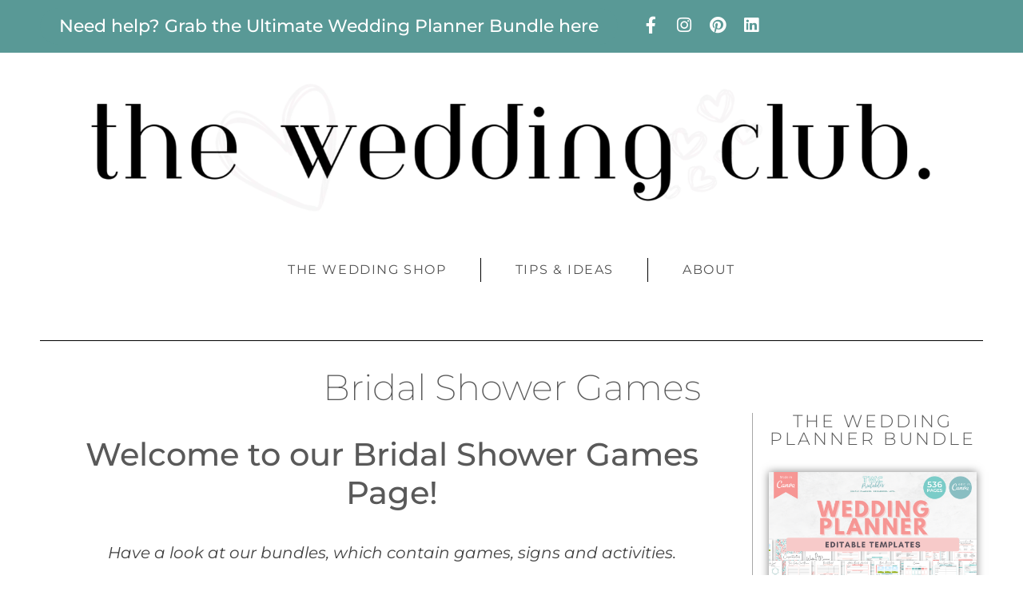

--- FILE ---
content_type: text/html; charset=UTF-8
request_url: https://www.theweddingclub.net/bridal-shower-games/
body_size: 40493
content:
<!doctype html>
<html lang="en-US">
<head><meta charset="UTF-8"><script>if(navigator.userAgent.match(/MSIE|Internet Explorer/i)||navigator.userAgent.match(/Trident\/7\..*?rv:11/i)){var href=document.location.href;if(!href.match(/[?&]nowprocket/)){if(href.indexOf("?")==-1){if(href.indexOf("#")==-1){document.location.href=href+"?nowprocket=1"}else{document.location.href=href.replace("#","?nowprocket=1#")}}else{if(href.indexOf("#")==-1){document.location.href=href+"&nowprocket=1"}else{document.location.href=href.replace("#","&nowprocket=1#")}}}}</script><script>(()=>{class RocketLazyLoadScripts{constructor(){this.v="2.0.4",this.userEvents=["keydown","keyup","mousedown","mouseup","mousemove","mouseover","mouseout","touchmove","touchstart","touchend","touchcancel","wheel","click","dblclick","input"],this.attributeEvents=["onblur","onclick","oncontextmenu","ondblclick","onfocus","onmousedown","onmouseenter","onmouseleave","onmousemove","onmouseout","onmouseover","onmouseup","onmousewheel","onscroll","onsubmit"]}async t(){this.i(),this.o(),/iP(ad|hone)/.test(navigator.userAgent)&&this.h(),this.u(),this.l(this),this.m(),this.k(this),this.p(this),this._(),await Promise.all([this.R(),this.L()]),this.lastBreath=Date.now(),this.S(this),this.P(),this.D(),this.O(),this.M(),await this.C(this.delayedScripts.normal),await this.C(this.delayedScripts.defer),await this.C(this.delayedScripts.async),await this.T(),await this.F(),await this.j(),await this.A(),window.dispatchEvent(new Event("rocket-allScriptsLoaded")),this.everythingLoaded=!0,this.lastTouchEnd&&await new Promise(t=>setTimeout(t,500-Date.now()+this.lastTouchEnd)),this.I(),this.H(),this.U(),this.W()}i(){this.CSPIssue=sessionStorage.getItem("rocketCSPIssue"),document.addEventListener("securitypolicyviolation",t=>{this.CSPIssue||"script-src-elem"!==t.violatedDirective||"data"!==t.blockedURI||(this.CSPIssue=!0,sessionStorage.setItem("rocketCSPIssue",!0))},{isRocket:!0})}o(){window.addEventListener("pageshow",t=>{this.persisted=t.persisted,this.realWindowLoadedFired=!0},{isRocket:!0}),window.addEventListener("pagehide",()=>{this.onFirstUserAction=null},{isRocket:!0})}h(){let t;function e(e){t=e}window.addEventListener("touchstart",e,{isRocket:!0}),window.addEventListener("touchend",function i(o){o.changedTouches[0]&&t.changedTouches[0]&&Math.abs(o.changedTouches[0].pageX-t.changedTouches[0].pageX)<10&&Math.abs(o.changedTouches[0].pageY-t.changedTouches[0].pageY)<10&&o.timeStamp-t.timeStamp<200&&(window.removeEventListener("touchstart",e,{isRocket:!0}),window.removeEventListener("touchend",i,{isRocket:!0}),"INPUT"===o.target.tagName&&"text"===o.target.type||(o.target.dispatchEvent(new TouchEvent("touchend",{target:o.target,bubbles:!0})),o.target.dispatchEvent(new MouseEvent("mouseover",{target:o.target,bubbles:!0})),o.target.dispatchEvent(new PointerEvent("click",{target:o.target,bubbles:!0,cancelable:!0,detail:1,clientX:o.changedTouches[0].clientX,clientY:o.changedTouches[0].clientY})),event.preventDefault()))},{isRocket:!0})}q(t){this.userActionTriggered||("mousemove"!==t.type||this.firstMousemoveIgnored?"keyup"===t.type||"mouseover"===t.type||"mouseout"===t.type||(this.userActionTriggered=!0,this.onFirstUserAction&&this.onFirstUserAction()):this.firstMousemoveIgnored=!0),"click"===t.type&&t.preventDefault(),t.stopPropagation(),t.stopImmediatePropagation(),"touchstart"===this.lastEvent&&"touchend"===t.type&&(this.lastTouchEnd=Date.now()),"click"===t.type&&(this.lastTouchEnd=0),this.lastEvent=t.type,t.composedPath&&t.composedPath()[0].getRootNode()instanceof ShadowRoot&&(t.rocketTarget=t.composedPath()[0]),this.savedUserEvents.push(t)}u(){this.savedUserEvents=[],this.userEventHandler=this.q.bind(this),this.userEvents.forEach(t=>window.addEventListener(t,this.userEventHandler,{passive:!1,isRocket:!0})),document.addEventListener("visibilitychange",this.userEventHandler,{isRocket:!0})}U(){this.userEvents.forEach(t=>window.removeEventListener(t,this.userEventHandler,{passive:!1,isRocket:!0})),document.removeEventListener("visibilitychange",this.userEventHandler,{isRocket:!0}),this.savedUserEvents.forEach(t=>{(t.rocketTarget||t.target).dispatchEvent(new window[t.constructor.name](t.type,t))})}m(){const t="return false",e=Array.from(this.attributeEvents,t=>"data-rocket-"+t),i="["+this.attributeEvents.join("],[")+"]",o="[data-rocket-"+this.attributeEvents.join("],[data-rocket-")+"]",s=(e,i,o)=>{o&&o!==t&&(e.setAttribute("data-rocket-"+i,o),e["rocket"+i]=new Function("event",o),e.setAttribute(i,t))};new MutationObserver(t=>{for(const n of t)"attributes"===n.type&&(n.attributeName.startsWith("data-rocket-")||this.everythingLoaded?n.attributeName.startsWith("data-rocket-")&&this.everythingLoaded&&this.N(n.target,n.attributeName.substring(12)):s(n.target,n.attributeName,n.target.getAttribute(n.attributeName))),"childList"===n.type&&n.addedNodes.forEach(t=>{if(t.nodeType===Node.ELEMENT_NODE)if(this.everythingLoaded)for(const i of[t,...t.querySelectorAll(o)])for(const t of i.getAttributeNames())e.includes(t)&&this.N(i,t.substring(12));else for(const e of[t,...t.querySelectorAll(i)])for(const t of e.getAttributeNames())this.attributeEvents.includes(t)&&s(e,t,e.getAttribute(t))})}).observe(document,{subtree:!0,childList:!0,attributeFilter:[...this.attributeEvents,...e]})}I(){this.attributeEvents.forEach(t=>{document.querySelectorAll("[data-rocket-"+t+"]").forEach(e=>{this.N(e,t)})})}N(t,e){const i=t.getAttribute("data-rocket-"+e);i&&(t.setAttribute(e,i),t.removeAttribute("data-rocket-"+e))}k(t){Object.defineProperty(HTMLElement.prototype,"onclick",{get(){return this.rocketonclick||null},set(e){this.rocketonclick=e,this.setAttribute(t.everythingLoaded?"onclick":"data-rocket-onclick","this.rocketonclick(event)")}})}S(t){function e(e,i){let o=e[i];e[i]=null,Object.defineProperty(e,i,{get:()=>o,set(s){t.everythingLoaded?o=s:e["rocket"+i]=o=s}})}e(document,"onreadystatechange"),e(window,"onload"),e(window,"onpageshow");try{Object.defineProperty(document,"readyState",{get:()=>t.rocketReadyState,set(e){t.rocketReadyState=e},configurable:!0}),document.readyState="loading"}catch(t){console.log("WPRocket DJE readyState conflict, bypassing")}}l(t){this.originalAddEventListener=EventTarget.prototype.addEventListener,this.originalRemoveEventListener=EventTarget.prototype.removeEventListener,this.savedEventListeners=[],EventTarget.prototype.addEventListener=function(e,i,o){o&&o.isRocket||!t.B(e,this)&&!t.userEvents.includes(e)||t.B(e,this)&&!t.userActionTriggered||e.startsWith("rocket-")||t.everythingLoaded?t.originalAddEventListener.call(this,e,i,o):(t.savedEventListeners.push({target:this,remove:!1,type:e,func:i,options:o}),"mouseenter"!==e&&"mouseleave"!==e||t.originalAddEventListener.call(this,e,t.savedUserEvents.push,o))},EventTarget.prototype.removeEventListener=function(e,i,o){o&&o.isRocket||!t.B(e,this)&&!t.userEvents.includes(e)||t.B(e,this)&&!t.userActionTriggered||e.startsWith("rocket-")||t.everythingLoaded?t.originalRemoveEventListener.call(this,e,i,o):t.savedEventListeners.push({target:this,remove:!0,type:e,func:i,options:o})}}J(t,e){this.savedEventListeners=this.savedEventListeners.filter(i=>{let o=i.type,s=i.target||window;return e!==o||t!==s||(this.B(o,s)&&(i.type="rocket-"+o),this.$(i),!1)})}H(){EventTarget.prototype.addEventListener=this.originalAddEventListener,EventTarget.prototype.removeEventListener=this.originalRemoveEventListener,this.savedEventListeners.forEach(t=>this.$(t))}$(t){t.remove?this.originalRemoveEventListener.call(t.target,t.type,t.func,t.options):this.originalAddEventListener.call(t.target,t.type,t.func,t.options)}p(t){let e;function i(e){return t.everythingLoaded?e:e.split(" ").map(t=>"load"===t||t.startsWith("load.")?"rocket-jquery-load":t).join(" ")}function o(o){function s(e){const s=o.fn[e];o.fn[e]=o.fn.init.prototype[e]=function(){return this[0]===window&&t.userActionTriggered&&("string"==typeof arguments[0]||arguments[0]instanceof String?arguments[0]=i(arguments[0]):"object"==typeof arguments[0]&&Object.keys(arguments[0]).forEach(t=>{const e=arguments[0][t];delete arguments[0][t],arguments[0][i(t)]=e})),s.apply(this,arguments),this}}if(o&&o.fn&&!t.allJQueries.includes(o)){const e={DOMContentLoaded:[],"rocket-DOMContentLoaded":[]};for(const t in e)document.addEventListener(t,()=>{e[t].forEach(t=>t())},{isRocket:!0});o.fn.ready=o.fn.init.prototype.ready=function(i){function s(){parseInt(o.fn.jquery)>2?setTimeout(()=>i.bind(document)(o)):i.bind(document)(o)}return"function"==typeof i&&(t.realDomReadyFired?!t.userActionTriggered||t.fauxDomReadyFired?s():e["rocket-DOMContentLoaded"].push(s):e.DOMContentLoaded.push(s)),o([])},s("on"),s("one"),s("off"),t.allJQueries.push(o)}e=o}t.allJQueries=[],o(window.jQuery),Object.defineProperty(window,"jQuery",{get:()=>e,set(t){o(t)}})}P(){const t=new Map;document.write=document.writeln=function(e){const i=document.currentScript,o=document.createRange(),s=i.parentElement;let n=t.get(i);void 0===n&&(n=i.nextSibling,t.set(i,n));const c=document.createDocumentFragment();o.setStart(c,0),c.appendChild(o.createContextualFragment(e)),s.insertBefore(c,n)}}async R(){return new Promise(t=>{this.userActionTriggered?t():this.onFirstUserAction=t})}async L(){return new Promise(t=>{document.addEventListener("DOMContentLoaded",()=>{this.realDomReadyFired=!0,t()},{isRocket:!0})})}async j(){return this.realWindowLoadedFired?Promise.resolve():new Promise(t=>{window.addEventListener("load",t,{isRocket:!0})})}M(){this.pendingScripts=[];this.scriptsMutationObserver=new MutationObserver(t=>{for(const e of t)e.addedNodes.forEach(t=>{"SCRIPT"!==t.tagName||t.noModule||t.isWPRocket||this.pendingScripts.push({script:t,promise:new Promise(e=>{const i=()=>{const i=this.pendingScripts.findIndex(e=>e.script===t);i>=0&&this.pendingScripts.splice(i,1),e()};t.addEventListener("load",i,{isRocket:!0}),t.addEventListener("error",i,{isRocket:!0}),setTimeout(i,1e3)})})})}),this.scriptsMutationObserver.observe(document,{childList:!0,subtree:!0})}async F(){await this.X(),this.pendingScripts.length?(await this.pendingScripts[0].promise,await this.F()):this.scriptsMutationObserver.disconnect()}D(){this.delayedScripts={normal:[],async:[],defer:[]},document.querySelectorAll("script[type$=rocketlazyloadscript]").forEach(t=>{t.hasAttribute("data-rocket-src")?t.hasAttribute("async")&&!1!==t.async?this.delayedScripts.async.push(t):t.hasAttribute("defer")&&!1!==t.defer||"module"===t.getAttribute("data-rocket-type")?this.delayedScripts.defer.push(t):this.delayedScripts.normal.push(t):this.delayedScripts.normal.push(t)})}async _(){await this.L();let t=[];document.querySelectorAll("script[type$=rocketlazyloadscript][data-rocket-src]").forEach(e=>{let i=e.getAttribute("data-rocket-src");if(i&&!i.startsWith("data:")){i.startsWith("//")&&(i=location.protocol+i);try{const o=new URL(i).origin;o!==location.origin&&t.push({src:o,crossOrigin:e.crossOrigin||"module"===e.getAttribute("data-rocket-type")})}catch(t){}}}),t=[...new Map(t.map(t=>[JSON.stringify(t),t])).values()],this.Y(t,"preconnect")}async G(t){if(await this.K(),!0!==t.noModule||!("noModule"in HTMLScriptElement.prototype))return new Promise(e=>{let i;function o(){(i||t).setAttribute("data-rocket-status","executed"),e()}try{if(navigator.userAgent.includes("Firefox/")||""===navigator.vendor||this.CSPIssue)i=document.createElement("script"),[...t.attributes].forEach(t=>{let e=t.nodeName;"type"!==e&&("data-rocket-type"===e&&(e="type"),"data-rocket-src"===e&&(e="src"),i.setAttribute(e,t.nodeValue))}),t.text&&(i.text=t.text),t.nonce&&(i.nonce=t.nonce),i.hasAttribute("src")?(i.addEventListener("load",o,{isRocket:!0}),i.addEventListener("error",()=>{i.setAttribute("data-rocket-status","failed-network"),e()},{isRocket:!0}),setTimeout(()=>{i.isConnected||e()},1)):(i.text=t.text,o()),i.isWPRocket=!0,t.parentNode.replaceChild(i,t);else{const i=t.getAttribute("data-rocket-type"),s=t.getAttribute("data-rocket-src");i?(t.type=i,t.removeAttribute("data-rocket-type")):t.removeAttribute("type"),t.addEventListener("load",o,{isRocket:!0}),t.addEventListener("error",i=>{this.CSPIssue&&i.target.src.startsWith("data:")?(console.log("WPRocket: CSP fallback activated"),t.removeAttribute("src"),this.G(t).then(e)):(t.setAttribute("data-rocket-status","failed-network"),e())},{isRocket:!0}),s?(t.fetchPriority="high",t.removeAttribute("data-rocket-src"),t.src=s):t.src="data:text/javascript;base64,"+window.btoa(unescape(encodeURIComponent(t.text)))}}catch(i){t.setAttribute("data-rocket-status","failed-transform"),e()}});t.setAttribute("data-rocket-status","skipped")}async C(t){const e=t.shift();return e?(e.isConnected&&await this.G(e),this.C(t)):Promise.resolve()}O(){this.Y([...this.delayedScripts.normal,...this.delayedScripts.defer,...this.delayedScripts.async],"preload")}Y(t,e){this.trash=this.trash||[];let i=!0;var o=document.createDocumentFragment();t.forEach(t=>{const s=t.getAttribute&&t.getAttribute("data-rocket-src")||t.src;if(s&&!s.startsWith("data:")){const n=document.createElement("link");n.href=s,n.rel=e,"preconnect"!==e&&(n.as="script",n.fetchPriority=i?"high":"low"),t.getAttribute&&"module"===t.getAttribute("data-rocket-type")&&(n.crossOrigin=!0),t.crossOrigin&&(n.crossOrigin=t.crossOrigin),t.integrity&&(n.integrity=t.integrity),t.nonce&&(n.nonce=t.nonce),o.appendChild(n),this.trash.push(n),i=!1}}),document.head.appendChild(o)}W(){this.trash.forEach(t=>t.remove())}async T(){try{document.readyState="interactive"}catch(t){}this.fauxDomReadyFired=!0;try{await this.K(),this.J(document,"readystatechange"),document.dispatchEvent(new Event("rocket-readystatechange")),await this.K(),document.rocketonreadystatechange&&document.rocketonreadystatechange(),await this.K(),this.J(document,"DOMContentLoaded"),document.dispatchEvent(new Event("rocket-DOMContentLoaded")),await this.K(),this.J(window,"DOMContentLoaded"),window.dispatchEvent(new Event("rocket-DOMContentLoaded"))}catch(t){console.error(t)}}async A(){try{document.readyState="complete"}catch(t){}try{await this.K(),this.J(document,"readystatechange"),document.dispatchEvent(new Event("rocket-readystatechange")),await this.K(),document.rocketonreadystatechange&&document.rocketonreadystatechange(),await this.K(),this.J(window,"load"),window.dispatchEvent(new Event("rocket-load")),await this.K(),window.rocketonload&&window.rocketonload(),await this.K(),this.allJQueries.forEach(t=>t(window).trigger("rocket-jquery-load")),await this.K(),this.J(window,"pageshow");const t=new Event("rocket-pageshow");t.persisted=this.persisted,window.dispatchEvent(t),await this.K(),window.rocketonpageshow&&window.rocketonpageshow({persisted:this.persisted})}catch(t){console.error(t)}}async K(){Date.now()-this.lastBreath>45&&(await this.X(),this.lastBreath=Date.now())}async X(){return document.hidden?new Promise(t=>setTimeout(t)):new Promise(t=>requestAnimationFrame(t))}B(t,e){return e===document&&"readystatechange"===t||(e===document&&"DOMContentLoaded"===t||(e===window&&"DOMContentLoaded"===t||(e===window&&"load"===t||e===window&&"pageshow"===t)))}static run(){(new RocketLazyLoadScripts).t()}}RocketLazyLoadScripts.run()})();</script>
	
		<meta name="viewport" content="width=device-width, initial-scale=1">
	<link rel="profile" href="https://gmpg.org/xfn/11">
	<meta name='robots' content='index, follow, max-image-preview:large, max-snippet:-1, max-video-preview:-1' />

	<!-- This site is optimized with the Yoast SEO plugin v26.6 - https://yoast.com/wordpress/plugins/seo/ -->
	<title>Bridal Shower Games - The Wedding Club</title>
<style id="wpr-usedcss">img.emoji{display:inline!important;border:none!important;box-shadow:none!important;height:1em!important;width:1em!important;margin:0 .07em!important;vertical-align:-.1em!important;background:0 0!important;padding:0!important}:root{--wp--preset--aspect-ratio--square:1;--wp--preset--aspect-ratio--4-3:4/3;--wp--preset--aspect-ratio--3-4:3/4;--wp--preset--aspect-ratio--3-2:3/2;--wp--preset--aspect-ratio--2-3:2/3;--wp--preset--aspect-ratio--16-9:16/9;--wp--preset--aspect-ratio--9-16:9/16;--wp--preset--color--black:#000000;--wp--preset--color--cyan-bluish-gray:#abb8c3;--wp--preset--color--white:#ffffff;--wp--preset--color--pale-pink:#f78da7;--wp--preset--color--vivid-red:#cf2e2e;--wp--preset--color--luminous-vivid-orange:#ff6900;--wp--preset--color--luminous-vivid-amber:#fcb900;--wp--preset--color--light-green-cyan:#7bdcb5;--wp--preset--color--vivid-green-cyan:#00d084;--wp--preset--color--pale-cyan-blue:#8ed1fc;--wp--preset--color--vivid-cyan-blue:#0693e3;--wp--preset--color--vivid-purple:#9b51e0;--wp--preset--gradient--vivid-cyan-blue-to-vivid-purple:linear-gradient(135deg,rgba(6, 147, 227, 1) 0%,rgb(155, 81, 224) 100%);--wp--preset--gradient--light-green-cyan-to-vivid-green-cyan:linear-gradient(135deg,rgb(122, 220, 180) 0%,rgb(0, 208, 130) 100%);--wp--preset--gradient--luminous-vivid-amber-to-luminous-vivid-orange:linear-gradient(135deg,rgba(252, 185, 0, 1) 0%,rgba(255, 105, 0, 1) 100%);--wp--preset--gradient--luminous-vivid-orange-to-vivid-red:linear-gradient(135deg,rgba(255, 105, 0, 1) 0%,rgb(207, 46, 46) 100%);--wp--preset--gradient--very-light-gray-to-cyan-bluish-gray:linear-gradient(135deg,rgb(238, 238, 238) 0%,rgb(169, 184, 195) 100%);--wp--preset--gradient--cool-to-warm-spectrum:linear-gradient(135deg,rgb(74, 234, 220) 0%,rgb(151, 120, 209) 20%,rgb(207, 42, 186) 40%,rgb(238, 44, 130) 60%,rgb(251, 105, 98) 80%,rgb(254, 248, 76) 100%);--wp--preset--gradient--blush-light-purple:linear-gradient(135deg,rgb(255, 206, 236) 0%,rgb(152, 150, 240) 100%);--wp--preset--gradient--blush-bordeaux:linear-gradient(135deg,rgb(254, 205, 165) 0%,rgb(254, 45, 45) 50%,rgb(107, 0, 62) 100%);--wp--preset--gradient--luminous-dusk:linear-gradient(135deg,rgb(255, 203, 112) 0%,rgb(199, 81, 192) 50%,rgb(65, 88, 208) 100%);--wp--preset--gradient--pale-ocean:linear-gradient(135deg,rgb(255, 245, 203) 0%,rgb(182, 227, 212) 50%,rgb(51, 167, 181) 100%);--wp--preset--gradient--electric-grass:linear-gradient(135deg,rgb(202, 248, 128) 0%,rgb(113, 206, 126) 100%);--wp--preset--gradient--midnight:linear-gradient(135deg,rgb(2, 3, 129) 0%,rgb(40, 116, 252) 100%);--wp--preset--font-size--small:13px;--wp--preset--font-size--medium:20px;--wp--preset--font-size--large:36px;--wp--preset--font-size--x-large:42px;--wp--preset--spacing--20:0.44rem;--wp--preset--spacing--30:0.67rem;--wp--preset--spacing--40:1rem;--wp--preset--spacing--50:1.5rem;--wp--preset--spacing--60:2.25rem;--wp--preset--spacing--70:3.38rem;--wp--preset--spacing--80:5.06rem;--wp--preset--shadow--natural:6px 6px 9px rgba(0, 0, 0, .2);--wp--preset--shadow--deep:12px 12px 50px rgba(0, 0, 0, .4);--wp--preset--shadow--sharp:6px 6px 0px rgba(0, 0, 0, .2);--wp--preset--shadow--outlined:6px 6px 0px -3px rgba(255, 255, 255, 1),6px 6px rgba(0, 0, 0, 1);--wp--preset--shadow--crisp:6px 6px 0px rgba(0, 0, 0, 1)}:where(.is-layout-flex){gap:.5em}:where(.is-layout-grid){gap:.5em}:where(.wp-block-post-template.is-layout-flex){gap:1.25em}:where(.wp-block-post-template.is-layout-grid){gap:1.25em}:where(.wp-block-columns.is-layout-flex){gap:2em}:where(.wp-block-columns.is-layout-grid){gap:2em}:root :where(.wp-block-pullquote){font-size:1.5em;line-height:1.6}html{line-height:1.15;-webkit-text-size-adjust:100%}*,:after,:before{-webkit-box-sizing:border-box;box-sizing:border-box}body{margin:0;font-family:-apple-system,BlinkMacSystemFont,'Segoe UI',Roboto,'Helvetica Neue',Arial,'Noto Sans',sans-serif,'Apple Color Emoji','Segoe UI Emoji','Segoe UI Symbol','Noto Color Emoji';font-size:1rem;font-weight:400;line-height:1.5;color:#333;background-color:#fff;-webkit-font-smoothing:antialiased;-moz-osx-font-smoothing:grayscale}h1,h2,h3,h6{margin-top:.5rem;margin-bottom:1rem;font-family:inherit;font-weight:500;line-height:1.2;color:inherit}h1{font-size:2.5rem}h2{font-size:2rem}h3{font-size:1.75rem}h6{font-size:1rem}p{margin-top:0;margin-bottom:.9rem}a{background-color:transparent;text-decoration:none;color:#c36}a:active,a:hover{color:#336}a:not([href]):not([tabindex]),a:not([href]):not([tabindex]):focus,a:not([href]):not([tabindex]):hover{color:inherit;text-decoration:none}a:not([href]):not([tabindex]):focus{outline:0}code{font-family:monospace,monospace;font-size:1em}sub{font-size:75%;line-height:0;position:relative;vertical-align:baseline}sub{bottom:-.25em}img{border-style:none;height:auto;max-width:100%}summary{display:list-item}[hidden],template{display:none}@media print{*,:after,:before{background:0 0!important;color:#000!important;-webkit-box-shadow:none!important;box-shadow:none!important;text-shadow:none!important}a,a:visited{text-decoration:underline}a[href]:after{content:" (" attr(href) ")"}a[href^="#"]:after,a[href^="javascript:"]:after{content:""}img,tr{page-break-inside:avoid}h2,h3,p{orphans:3;widows:3}h2,h3{page-break-after:avoid}}label{display:inline-block;line-height:1;vertical-align:middle}button,input,optgroup,select,textarea{font-family:inherit;font-size:1rem;line-height:1.5;margin:0}input[type=email],input[type=number],input[type=password],input[type=search],input[type=text],input[type=url],select,textarea{width:100%;border:1px solid #666;border-radius:3px;padding:.5rem 1rem;-webkit-transition:.3s;-o-transition:.3s;transition:all .3s}input[type=email]:focus,input[type=number]:focus,input[type=password]:focus,input[type=search]:focus,input[type=text]:focus,input[type=url]:focus,select:focus,textarea:focus{border-color:#333}button,input{overflow:visible}button,select{text-transform:none}[type=button],[type=submit],button{width:auto;-webkit-appearance:button}[type=button]::-moz-focus-inner,[type=submit]::-moz-focus-inner,button::-moz-focus-inner{border-style:none;padding:0}[type=button]:-moz-focusring,[type=submit]:-moz-focusring,button:-moz-focusring{outline:ButtonText dotted 1px}[type=button],[type=submit],button{display:inline-block;font-weight:400;color:#c36;text-align:center;white-space:nowrap;-webkit-user-select:none;-moz-user-select:none;-ms-user-select:none;user-select:none;background-color:transparent;border:1px solid #c36;padding:.5rem 1rem;font-size:1rem;border-radius:3px;-webkit-transition:.3s;-o-transition:.3s;transition:all .3s}[type=button]:focus,[type=submit]:focus,button:focus{outline:-webkit-focus-ring-color auto 5px}[type=button]:focus,[type=button]:hover,[type=submit]:focus,[type=submit]:hover,button:focus,button:hover{color:#fff;background-color:#c36;text-decoration:none}[type=button]:not(:disabled),[type=submit]:not(:disabled),button:not(:disabled){cursor:pointer}fieldset{padding:.35em .75em .625em}legend{-webkit-box-sizing:border-box;box-sizing:border-box;color:inherit;display:table;max-width:100%;padding:0;white-space:normal}progress{vertical-align:baseline}textarea{overflow:auto;resize:vertical}[type=checkbox],[type=radio]{-webkit-box-sizing:border-box;box-sizing:border-box;padding:0}[type=number]::-webkit-inner-spin-button,[type=number]::-webkit-outer-spin-button{height:auto}[type=search]{-webkit-appearance:textfield;outline-offset:-2px}[type=search]::-webkit-search-decoration{-webkit-appearance:none}::-webkit-file-upload-button{-webkit-appearance:button;font:inherit}select{display:block}table{background-color:transparent;width:100%;margin-bottom:15px;font-size:.9em;border-spacing:0;border-collapse:collapse}table tbody+tbody{border-top:2px solid hsla(0,0%,50.2%,.5019607843137255)}dl,dt,li,ul{margin-top:0;margin-bottom:0;border:0;outline:0;font-size:100%;vertical-align:baseline;background:0 0}.sticky{position:relative;display:block}.hide{display:none!important}.screen-reader-text{clip:rect(1px,1px,1px,1px);height:1px;overflow:hidden;position:absolute!important;width:1px;word-wrap:normal!important}.screen-reader-text:focus{background-color:#eee;clip:auto!important;-webkit-clip-path:none;clip-path:none;color:#333;display:block;font-size:1rem;height:auto;left:5px;line-height:normal;padding:15px 23px 14px;text-decoration:none;top:5px;width:auto;z-index:100000}.elementor-animation-shrink{transition-duration:.3s;transition-property:transform}.elementor-animation-shrink:active,.elementor-animation-shrink:focus,.elementor-animation-shrink:hover{transform:scale(.9)}.elementor-hidden{display:none}.elementor-screen-only,.screen-reader-text,.screen-reader-text span{position:absolute;top:-10000em;width:1px;height:1px;margin:-1px;padding:0;overflow:hidden;clip:rect(0,0,0,0);border:0}.elementor *,.elementor :after,.elementor :before{box-sizing:border-box}.elementor a{box-shadow:none;text-decoration:none}.elementor img{height:auto;max-width:100%;border:none;border-radius:0;box-shadow:none}.elementor .elementor-widget:not(.elementor-widget-text-editor):not(.elementor-widget-theme-post-content) figure{margin:0}.elementor iframe,.elementor object,.elementor video{max-width:100%;width:100%;margin:0;line-height:1;border:none}.elementor .elementor-background-video-container{height:100%;width:100%;top:0;left:0;position:absolute;overflow:hidden;z-index:0;direction:ltr}.elementor .elementor-background-video-container{transition:opacity 1s;pointer-events:none}.elementor .elementor-background-video-container.elementor-loading{opacity:0}.elementor .elementor-background-video-embed{max-width:none}.elementor .elementor-background-video-embed,.elementor .elementor-background-video-hosted{position:absolute;top:50%;left:50%;transform:translate(-50%,-50%)}.elementor .elementor-background-slideshow{height:100%;width:100%;top:0;left:0;position:absolute}.elementor .elementor-background-slideshow{z-index:0}.elementor .elementor-background-slideshow__slide__image{width:100%;height:100%;background-position:50%;background-size:cover}.elementor-element{--flex-direction:initial;--flex-wrap:initial;--justify-content:initial;--align-items:initial;--align-content:initial;--gap:initial;--flex-basis:initial;--flex-grow:initial;--flex-shrink:initial;--order:initial;--align-self:initial;flex-basis:var(--flex-basis);flex-grow:var(--flex-grow);flex-shrink:var(--flex-shrink);order:var(--order);align-self:var(--align-self)}.elementor-element:where(.e-con-full,.elementor-widget){flex-direction:var(--flex-direction);flex-wrap:var(--flex-wrap);justify-content:var(--justify-content);align-items:var(--align-items);align-content:var(--align-content);gap:var(--gap)}.elementor-invisible{visibility:hidden}.elementor-align-center{text-align:center}.elementor-align-center .elementor-button{width:auto}.elementor-align-right{text-align:right}.elementor-align-right .elementor-button{width:auto}.elementor-align-left{text-align:left}.elementor-align-left .elementor-button{width:auto}.elementor-ken-burns{transition-property:transform;transition-duration:10s;transition-timing-function:linear}.elementor-ken-burns--out{transform:scale(1.3)}.elementor-ken-burns--active{transition-duration:20s}.elementor-ken-burns--active.elementor-ken-burns--out{transform:scale(1)}.elementor-ken-burns--active.elementor-ken-burns--in{transform:scale(1.3)}@media (max-width:767px){table table{font-size:.8em}.elementor-mobile-align-center{text-align:center}.elementor-mobile-align-center .elementor-button{width:auto}.elementor-column{width:100%}}:root{--page-title-display:block}.elementor-page-title{display:var(--page-title-display)}.elementor-section{position:relative}.elementor-section .elementor-container{display:flex;margin-right:auto;margin-left:auto;position:relative}@media (max-width:1024px){.elementor-section .elementor-container{flex-wrap:wrap}}.elementor-section.elementor-section-boxed>.elementor-container{max-width:1140px}.elementor-section.elementor-section-stretched{position:relative;width:100%}.elementor-widget-wrap{position:relative;width:100%;flex-wrap:wrap;align-content:flex-start}.elementor:not(.elementor-bc-flex-widget) .elementor-widget-wrap{display:flex}.elementor-widget-wrap>.elementor-element{width:100%}.elementor-widget-wrap.e-swiper-container{width:calc(100% - (var(--e-column-margin-left,0px) + var(--e-column-margin-right,0px)))}.elementor-widget{position:relative}.elementor-widget:not(:last-child){margin-bottom:20px}.elementor-column{position:relative;min-height:1px;display:flex}.elementor-column-gap-default>.elementor-column>.elementor-element-populated{padding:10px}@media (min-width:768px){.elementor-column.elementor-col-33{width:33.333%}.elementor-column.elementor-col-66{width:66.666%}.elementor-column.elementor-col-100{width:100%}}.elementor-grid{display:grid;grid-column-gap:var(--grid-column-gap);grid-row-gap:var(--grid-row-gap)}.elementor-grid .elementor-grid-item{min-width:0}.elementor-grid-0 .elementor-grid{display:inline-block;width:100%;word-spacing:var(--grid-column-gap);margin-bottom:calc(-1 * var(--grid-row-gap))}.elementor-grid-0 .elementor-grid .elementor-grid-item{display:inline-block;margin-bottom:var(--grid-row-gap);word-break:break-word}.elementor-grid-1 .elementor-grid{grid-template-columns:repeat(1,1fr)}@media (min-width:1025px){#elementor-device-mode:after{content:"desktop"}}@media (min-width:-1){#elementor-device-mode:after{content:"widescreen"}}@media (max-width:-1){#elementor-device-mode:after{content:"laptop";content:"tablet_extra"}}@media (max-width:1024px){.elementor-grid-tablet-2 .elementor-grid{grid-template-columns:repeat(2,1fr)}#elementor-device-mode:after{content:"tablet"}}@media (max-width:-1){#elementor-device-mode:after{content:"mobile_extra"}}.e-con{--border-radius:0;--border-top-width:0px;--border-right-width:0px;--border-bottom-width:0px;--border-left-width:0px;--border-style:initial;--border-color:initial;--container-widget-width:100%;--container-widget-height:initial;--container-widget-flex-grow:0;--container-widget-align-self:initial;--content-width:min(100%,var(--container-max-width,1140px));--width:100%;--min-height:initial;--height:auto;--text-align:initial;--margin-top:0px;--margin-right:0px;--margin-bottom:0px;--margin-left:0px;--padding-top:var(--container-default-padding-top,10px);--padding-right:var(--container-default-padding-right,10px);--padding-bottom:var(--container-default-padding-bottom,10px);--padding-left:var(--container-default-padding-left,10px);--position:relative;--z-index:revert;--overflow:visible;--gap:var(--widgets-spacing,20px);--overlay-mix-blend-mode:initial;--overlay-opacity:1;--overlay-transition:0.3s;--e-con-grid-template-columns:repeat(3,1fr);--e-con-grid-template-rows:repeat(2,1fr);position:var(--position);width:var(--width);min-width:0;min-height:var(--min-height);height:var(--height);border-radius:var(--border-radius);z-index:var(--z-index);overflow:var(--overflow);transition:background var(--background-transition,.3s),border var(--border-transition,.3s),box-shadow var(--border-transition,.3s),transform var(--e-con-transform-transition-duration,.4s);--flex-wrap-mobile:wrap;margin-block-start:var(--margin-block-start);margin-inline-end:var(--margin-inline-end);margin-block-end:var(--margin-block-end);margin-inline-start:var(--margin-inline-start);padding-inline-start:var(--padding-inline-start);padding-inline-end:var(--padding-inline-end);--margin-block-start:var(--margin-top);--margin-block-end:var(--margin-bottom);--margin-inline-start:var(--margin-left);--margin-inline-end:var(--margin-right);--padding-inline-start:var(--padding-left);--padding-inline-end:var(--padding-right);--padding-block-start:var(--padding-top);--padding-block-end:var(--padding-bottom);--border-block-start-width:var(--border-top-width);--border-block-end-width:var(--border-bottom-width);--border-inline-start-width:var(--border-left-width);--border-inline-end-width:var(--border-right-width)}body.rtl .e-con{--padding-inline-start:var(--padding-right);--padding-inline-end:var(--padding-left);--margin-inline-start:var(--margin-right);--margin-inline-end:var(--margin-left);--border-inline-start-width:var(--border-right-width);--border-inline-end-width:var(--border-left-width)}.e-con>.e-con-inner{text-align:var(--text-align);padding-block-start:var(--padding-block-start);padding-block-end:var(--padding-block-end)}.e-con,.e-con>.e-con-inner{display:var(--display)}.e-con>.e-con-inner{gap:var(--gap);width:100%;max-width:var(--content-width);margin:0 auto;padding-inline-start:0;padding-inline-end:0;height:100%}:is(.elementor-section-wrap,[data-elementor-id])>.e-con{--margin-left:auto;--margin-right:auto;max-width:min(100%,var(--width))}.e-con .elementor-widget.elementor-widget{margin-block-end:0}.e-con:before,.e-con>.elementor-background-slideshow:before,.e-con>.elementor-motion-effects-container>.elementor-motion-effects-layer:before,:is(.e-con,.e-con>.e-con-inner)>.elementor-background-video-container:before{content:var(--background-overlay);display:block;position:absolute;mix-blend-mode:var(--overlay-mix-blend-mode);opacity:var(--overlay-opacity);transition:var(--overlay-transition,.3s);border-radius:var(--border-radius);border-style:var(--border-style);border-color:var(--border-color);border-block-start-width:var(--border-block-start-width);border-inline-end-width:var(--border-inline-end-width);border-block-end-width:var(--border-block-end-width);border-inline-start-width:var(--border-inline-start-width);top:calc(0px - var(--border-top-width));left:calc(0px - var(--border-left-width));width:max(100% + var(--border-left-width) + var(--border-right-width),100%);height:max(100% + var(--border-top-width) + var(--border-bottom-width),100%)}.e-con:before{transition:background var(--overlay-transition,.3s),border-radius var(--border-transition,.3s),opacity var(--overlay-transition,.3s)}.e-con>.elementor-background-slideshow,:is(.e-con,.e-con>.e-con-inner)>.elementor-background-video-container{border-radius:var(--border-radius);border-style:var(--border-style);border-color:var(--border-color);border-block-start-width:var(--border-block-start-width);border-inline-end-width:var(--border-inline-end-width);border-block-end-width:var(--border-block-end-width);border-inline-start-width:var(--border-inline-start-width);top:calc(0px - var(--border-top-width));left:calc(0px - var(--border-left-width));width:max(100% + var(--border-left-width) + var(--border-right-width),100%);height:max(100% + var(--border-top-width) + var(--border-bottom-width),100%)}@media (max-width:767px){.elementor-grid-mobile-1 .elementor-grid{grid-template-columns:repeat(1,1fr)}#elementor-device-mode:after{content:"mobile"}:is(.e-con,.e-con>.e-con-inner)>.elementor-background-video-container.elementor-hidden-phone{display:none}.elementor .elementor-hidden-mobile,.elementor .elementor-hidden-phone{display:none}}:is(.e-con,.e-con>.e-con-inner)>.elementor-background-video-container:before{z-index:1}:is(.e-con,.e-con>.e-con-inner)>.elementor-background-slideshow:before{z-index:2}.e-con .elementor-widget{min-width:0}.e-con .elementor-widget.e-widget-swiper{width:100%}.e-con>.e-con-inner>.elementor-widget>.elementor-widget-container,.e-con>.elementor-widget>.elementor-widget-container{height:100%}.e-con.e-con>.e-con-inner>.elementor-widget,.elementor.elementor .e-con>.elementor-widget{max-width:100%}.elementor-element .elementor-widget-container{transition:background .3s,border .3s,border-radius .3s,box-shadow .3s,transform var(--e-transform-transition-duration,.4s)}.elementor-heading-title{padding:0;margin:0;line-height:1}.elementor-button{display:inline-block;line-height:1;background-color:#69727d;font-size:15px;padding:12px 24px;border-radius:3px;color:#fff;fill:#fff;text-align:center;transition:all .3s}.elementor-button:focus,.elementor-button:hover,.elementor-button:visited{color:#fff}.elementor-button-content-wrapper{display:flex;justify-content:center;flex-direction:row;gap:5px}.elementor-button-icon svg{width:1em;height:auto}.elementor-button-icon .e-font-icon-svg{height:1em}.elementor-button-text{display:inline-block}.elementor-button span{text-decoration:inherit}.elementor-icon{display:inline-block;line-height:1;transition:all .3s;color:#69727d;font-size:50px;text-align:center}.elementor-icon:hover{color:#69727d}.elementor-icon i,.elementor-icon svg{width:1em;height:1em;position:relative;display:block}.elementor-icon i:before,.elementor-icon svg:before{position:absolute;left:50%;transform:translateX(-50%)}.elementor-shape-circle .elementor-icon{border-radius:50%}.animated{animation-duration:1.25s}.animated.reverse{animation-direction:reverse;animation-fill-mode:forwards}@media (prefers-reduced-motion:reduce){.animated{animation:none}}.elementor-post__thumbnail__link{transition:none}@media (min-width:768px) and (max-width:1024px){.elementor .elementor-hidden-tablet{display:none}}@media (min-width:1025px) and (max-width:99999px){.elementor .elementor-hidden-desktop{display:none}}.elementor-widget-image{text-align:center}.elementor-widget-image a{display:inline-block}.elementor-widget-image a img[src$=".svg"]{width:48px}.elementor-widget-image img{vertical-align:middle;display:inline-block}.elementor-item:after,.elementor-item:before{display:block;position:absolute;transition:.3s;transition-timing-function:cubic-bezier(.58,.3,.005,1)}.elementor-item:not(:hover):not(:focus):not(.elementor-item-active):not(.highlighted):after,.elementor-item:not(:hover):not(:focus):not(.elementor-item-active):not(.highlighted):before{opacity:0}.elementor-item.highlighted:after,.elementor-item.highlighted:before,.elementor-item:focus:after,.elementor-item:focus:before,.elementor-item:hover:after,.elementor-item:hover:before{transform:scale(1)}.e--pointer-underline .elementor-item:after,.e--pointer-underline .elementor-item:before{background-color:#3f444b;height:3px;left:0;width:100%;z-index:2}.e--pointer-underline .elementor-item:after{bottom:0;content:""}.elementor-nav-menu--main .elementor-nav-menu a{transition:.4s}.elementor-nav-menu--main .elementor-nav-menu a,.elementor-nav-menu--main .elementor-nav-menu a.highlighted,.elementor-nav-menu--main .elementor-nav-menu a:focus,.elementor-nav-menu--main .elementor-nav-menu a:hover{padding:13px 20px}.elementor-nav-menu--main .elementor-nav-menu a.current{background:#1f2124;color:#fff}.elementor-nav-menu--main .elementor-nav-menu a.disabled{background:#3f444b;color:#88909b}.elementor-nav-menu--main .elementor-nav-menu ul{border-style:solid;border-width:0;padding:0;position:absolute;width:12em}.elementor-nav-menu--main .elementor-nav-menu span.scroll-down,.elementor-nav-menu--main .elementor-nav-menu span.scroll-up{background:#fff;display:none;height:20px;overflow:hidden;position:absolute;visibility:hidden}.elementor-nav-menu--main .elementor-nav-menu span.scroll-down-arrow,.elementor-nav-menu--main .elementor-nav-menu span.scroll-up-arrow{border:8px dashed transparent;border-bottom:8px solid #33373d;height:0;left:50%;margin-inline-start:-8px;overflow:hidden;position:absolute;top:-2px;width:0}.elementor-nav-menu--main .elementor-nav-menu span.scroll-down-arrow{border-color:#33373d transparent transparent;border-style:solid dashed dashed;top:6px}.elementor-nav-menu--main .elementor-nav-menu--dropdown .sub-arrow .e-font-icon-svg,.elementor-nav-menu--main .elementor-nav-menu--dropdown .sub-arrow i{transform:rotate(-90deg)}.elementor-nav-menu--main .elementor-nav-menu--dropdown .sub-arrow .e-font-icon-svg{fill:currentColor;height:1em;width:1em}.elementor-nav-menu--layout-horizontal{display:flex}.elementor-nav-menu--layout-horizontal .elementor-nav-menu{display:flex;flex-wrap:wrap}.elementor-nav-menu--layout-horizontal .elementor-nav-menu a{flex-grow:1;white-space:nowrap}.elementor-nav-menu--layout-horizontal .elementor-nav-menu>li{display:flex}.elementor-nav-menu--layout-horizontal .elementor-nav-menu>li ul,.elementor-nav-menu--layout-horizontal .elementor-nav-menu>li>.scroll-down{top:100%!important}.elementor-nav-menu--layout-horizontal .elementor-nav-menu>li:not(:first-child)>a{margin-inline-start:var(--e-nav-menu-horizontal-menu-item-margin)}.elementor-nav-menu--layout-horizontal .elementor-nav-menu>li:not(:first-child)>.scroll-down,.elementor-nav-menu--layout-horizontal .elementor-nav-menu>li:not(:first-child)>.scroll-up,.elementor-nav-menu--layout-horizontal .elementor-nav-menu>li:not(:first-child)>ul{left:var(--e-nav-menu-horizontal-menu-item-margin)!important}.elementor-nav-menu--layout-horizontal .elementor-nav-menu>li:not(:last-child)>a{margin-inline-end:var(--e-nav-menu-horizontal-menu-item-margin)}.elementor-nav-menu--layout-horizontal .elementor-nav-menu>li:not(:last-child):after{align-self:center;border-color:var(--e-nav-menu-divider-color,#000);border-left-style:var(--e-nav-menu-divider-style,solid);border-left-width:var(--e-nav-menu-divider-width,2px);content:var(--e-nav-menu-divider-content,none);height:var(--e-nav-menu-divider-height,35%)}.elementor-nav-menu__align-right .elementor-nav-menu{justify-content:flex-end;margin-left:auto}.elementor-nav-menu__align-right .elementor-nav-menu--layout-vertical>ul>li>a{justify-content:flex-end}.elementor-nav-menu__align-left .elementor-nav-menu{justify-content:flex-start;margin-right:auto}.elementor-nav-menu__align-left .elementor-nav-menu--layout-vertical>ul>li>a{justify-content:flex-start}.elementor-nav-menu__align-start .elementor-nav-menu{justify-content:flex-start;margin-inline-end:auto}.elementor-nav-menu__align-start .elementor-nav-menu--layout-vertical>ul>li>a{justify-content:flex-start}.elementor-nav-menu__align-end .elementor-nav-menu{justify-content:flex-end;margin-inline-start:auto}.elementor-nav-menu__align-end .elementor-nav-menu--layout-vertical>ul>li>a{justify-content:flex-end}.elementor-nav-menu__align-center .elementor-nav-menu{justify-content:center;margin-inline-end:auto;margin-inline-start:auto}.elementor-nav-menu__align-center .elementor-nav-menu--layout-vertical>ul>li>a{justify-content:center}.elementor-nav-menu__align-justify .elementor-nav-menu--layout-horizontal .elementor-nav-menu{width:100%}.elementor-nav-menu__align-justify .elementor-nav-menu--layout-horizontal .elementor-nav-menu>li{flex-grow:1}.elementor-nav-menu__align-justify .elementor-nav-menu--layout-horizontal .elementor-nav-menu>li>a{justify-content:center}.elementor-widget-nav-menu:not(.elementor-nav-menu--toggle) .elementor-menu-toggle{display:none}.elementor-widget-nav-menu .elementor-widget-container{display:flex;flex-direction:column}.elementor-nav-menu{position:relative;z-index:2}.elementor-nav-menu:after{clear:both;content:" ";display:block;font:0/0 serif;height:0;overflow:hidden;visibility:hidden}.elementor-nav-menu,.elementor-nav-menu li,.elementor-nav-menu ul{display:block;line-height:normal;list-style:none;margin:0;padding:0;-webkit-tap-highlight-color:transparent}.elementor-nav-menu ul{display:none}.elementor-nav-menu ul ul a,.elementor-nav-menu ul ul a:active,.elementor-nav-menu ul ul a:focus,.elementor-nav-menu ul ul a:hover{border-left:16px solid transparent}.elementor-nav-menu ul ul ul a,.elementor-nav-menu ul ul ul a:active,.elementor-nav-menu ul ul ul a:focus,.elementor-nav-menu ul ul ul a:hover{border-left:24px solid transparent}.elementor-nav-menu ul ul ul ul a,.elementor-nav-menu ul ul ul ul a:active,.elementor-nav-menu ul ul ul ul a:focus,.elementor-nav-menu ul ul ul ul a:hover{border-left:32px solid transparent}.elementor-nav-menu ul ul ul ul ul a,.elementor-nav-menu ul ul ul ul ul a:active,.elementor-nav-menu ul ul ul ul ul a:focus,.elementor-nav-menu ul ul ul ul ul a:hover{border-left:40px solid transparent}.elementor-nav-menu a,.elementor-nav-menu li{position:relative}.elementor-nav-menu li{border-width:0}.elementor-nav-menu a{align-items:center;display:flex}.elementor-nav-menu a,.elementor-nav-menu a:focus,.elementor-nav-menu a:hover{line-height:20px;padding:10px 20px}.elementor-nav-menu a.current{background:#1f2124;color:#fff}.elementor-nav-menu a.disabled{color:#88909b;cursor:not-allowed}.elementor-nav-menu .e-plus-icon:before{content:"+"}.elementor-nav-menu .sub-arrow{align-items:center;display:flex;line-height:1;margin-block-end:-10px;margin-block-start:-10px;padding:10px;padding-inline-end:0}.elementor-nav-menu .sub-arrow i{pointer-events:none}.elementor-nav-menu .sub-arrow .fa.fa-chevron-down,.elementor-nav-menu .sub-arrow .fas.fa-chevron-down{font-size:.7em}.elementor-nav-menu .sub-arrow .e-font-icon-svg{height:1em;width:1em}.elementor-nav-menu .sub-arrow .e-font-icon-svg.fa-svg-chevron-down{height:.7em;width:.7em}.elementor-nav-menu--dropdown .elementor-item.elementor-item-active,.elementor-nav-menu--dropdown .elementor-item.highlighted,.elementor-nav-menu--dropdown .elementor-item:focus,.elementor-nav-menu--dropdown .elementor-item:hover,.elementor-sub-item.highlighted,.elementor-sub-item:focus,.elementor-sub-item:hover{background-color:#3f444b;color:#fff}.elementor-menu-toggle{align-items:center;background-color:rgba(0,0,0,.05);border:0 solid;border-radius:3px;color:#33373d;cursor:pointer;display:flex;font-size:var(--nav-menu-icon-size,22px);justify-content:center;padding:.25em}.elementor-menu-toggle.elementor-active .elementor-menu-toggle__icon--open,.elementor-menu-toggle:not(.elementor-active) .elementor-menu-toggle__icon--close{display:none}.elementor-menu-toggle .e-font-icon-svg{fill:#33373d;height:1em;width:1em}.elementor-menu-toggle svg{height:auto;width:1em;fill:var(--nav-menu-icon-color,currentColor)}span.elementor-menu-toggle__icon--close,span.elementor-menu-toggle__icon--open{line-height:1}.elementor-nav-menu--dropdown{background-color:#fff;font-size:13px}.elementor-nav-menu--dropdown-none .elementor-menu-toggle,.elementor-nav-menu--dropdown-none .elementor-nav-menu--dropdown{display:none}.elementor-nav-menu--dropdown.elementor-nav-menu__container{margin-top:10px;overflow-x:hidden;overflow-y:auto;transform-origin:top;transition:max-height .3s,transform .3s}.elementor-nav-menu--dropdown.elementor-nav-menu__container .elementor-sub-item{font-size:.85em}.elementor-nav-menu--dropdown a{color:#33373d}.elementor-nav-menu--dropdown a.current{background:#1f2124;color:#fff}.elementor-nav-menu--dropdown a.disabled{color:#b3b3b3}ul.elementor-nav-menu--dropdown a,ul.elementor-nav-menu--dropdown a:focus,ul.elementor-nav-menu--dropdown a:hover{border-inline-start:8px solid transparent;text-shadow:none}.elementor-nav-menu__text-align-center .elementor-nav-menu--dropdown .elementor-nav-menu a{justify-content:center}.elementor-nav-menu--toggle{--menu-height:100vh}.elementor-nav-menu--toggle .elementor-menu-toggle:not(.elementor-active)+.elementor-nav-menu__container{max-height:0;overflow:hidden;transform:scaleY(0)}.elementor-nav-menu--toggle .elementor-menu-toggle.elementor-active+.elementor-nav-menu__container{animation:.3s backwards hide-scroll;max-height:var(--menu-height);transform:scaleY(1)}.elementor-nav-menu--stretch .elementor-nav-menu__container.elementor-nav-menu--dropdown{position:absolute;z-index:9997}@media (max-width:767px){.elementor-nav-menu--dropdown-mobile .elementor-nav-menu--main{display:none}}@media (min-width:768px){.elementor-nav-menu--dropdown-mobile .elementor-menu-toggle,.elementor-nav-menu--dropdown-mobile .elementor-nav-menu--dropdown{display:none}.elementor-nav-menu--dropdown-mobile nav.elementor-nav-menu--dropdown.elementor-nav-menu__container{overflow-y:hidden}}@media (max-width:1024px){.elementor-nav-menu--dropdown-tablet .elementor-nav-menu--main{display:none}}@media (min-width:1025px){.elementor-nav-menu--dropdown-tablet .elementor-menu-toggle,.elementor-nav-menu--dropdown-tablet .elementor-nav-menu--dropdown{display:none}.elementor-nav-menu--dropdown-tablet nav.elementor-nav-menu--dropdown.elementor-nav-menu__container{overflow-y:hidden}}@media (max-width:-1){.elementor-nav-menu--dropdown-mobile_extra .elementor-nav-menu--main{display:none}.elementor-nav-menu--dropdown-tablet_extra .elementor-nav-menu--main{display:none}}@media (min-width:-1){.elementor-nav-menu--dropdown-mobile_extra .elementor-menu-toggle,.elementor-nav-menu--dropdown-mobile_extra .elementor-nav-menu--dropdown{display:none}.elementor-nav-menu--dropdown-mobile_extra nav.elementor-nav-menu--dropdown.elementor-nav-menu__container{overflow-y:hidden}.elementor-nav-menu--dropdown-tablet_extra .elementor-menu-toggle,.elementor-nav-menu--dropdown-tablet_extra .elementor-nav-menu--dropdown{display:none}.elementor-nav-menu--dropdown-tablet_extra nav.elementor-nav-menu--dropdown.elementor-nav-menu__container{overflow-y:hidden}}@keyframes hide-scroll{0%,to{overflow:hidden}}.elementor-widget-divider{--divider-border-style:none;--divider-border-width:1px;--divider-color:#0c0d0e;--divider-icon-size:20px;--divider-element-spacing:10px;--divider-pattern-height:24px;--divider-pattern-size:20px;--divider-pattern-url:none;--divider-pattern-repeat:repeat-x}.elementor-widget-divider .elementor-divider{display:flex}.elementor-widget-divider .elementor-icon{font-size:var(--divider-icon-size)}.elementor-widget-divider .elementor-divider-separator{display:flex;margin:0;direction:ltr}.elementor-widget-divider:not(.elementor-widget-divider--view-line_text):not(.elementor-widget-divider--view-line_icon) .elementor-divider-separator{border-block-start:var(--divider-border-width) var(--divider-border-style) var(--divider-color)}.e-con-inner>.elementor-widget-divider,.e-con>.elementor-widget-divider{width:var(--container-widget-width,100%);--flex-grow:var(--container-widget-flex-grow)}.elementor-column .elementor-spacer-inner{height:var(--spacer-size)}.e-con{--container-widget-width:100%}.e-con-inner>.elementor-widget-spacer,.e-con>.elementor-widget-spacer{width:var(--container-widget-width,var(--spacer-size));--align-self:var(--container-widget-align-self,initial);--flex-shrink:0}.e-con-inner>.elementor-widget-spacer>.elementor-widget-container,.e-con>.elementor-widget-spacer>.elementor-widget-container{height:100%;width:100%}.e-con-inner>.elementor-widget-spacer>.elementor-widget-container>.elementor-spacer,.e-con>.elementor-widget-spacer>.elementor-widget-container>.elementor-spacer{height:100%}.e-con-inner>.elementor-widget-spacer>.elementor-widget-container>.elementor-spacer>.elementor-spacer-inner,.e-con>.elementor-widget-spacer>.elementor-widget-container>.elementor-spacer>.elementor-spacer-inner{height:var(--container-widget-height,var(--spacer-size))}.elementor-widget-heading .elementor-heading-title[class*=elementor-size-]>a{color:inherit;font-size:inherit;line-height:inherit}.elementor-animation-sink{transition-duration:.3s;transition-property:transform;transition-timing-function:ease-out}.elementor-animation-sink:active,.elementor-animation-sink:focus,.elementor-animation-sink:hover{transform:translateY(8px)}.elementor-widget-posts:after{display:none}.elementor-posts-container:not(.elementor-posts-masonry){align-items:stretch}.elementor-posts-container .elementor-post{margin:0;padding:0}.elementor-posts-container .elementor-post__excerpt{flex-grow:var(--read-more-alignment,0)}.elementor-posts-container .elementor-post__thumbnail{overflow:hidden}.elementor-posts-container .elementor-post__thumbnail img{display:block;max-height:none;max-width:none;transition:filter .3s;width:100%}.elementor-posts-container .elementor-post__thumbnail__link{display:block;position:relative;width:100%}.elementor-posts-container.elementor-has-item-ratio .elementor-post__thumbnail{bottom:0;left:0;right:0;top:0}.elementor-posts-container.elementor-has-item-ratio .elementor-post__thumbnail img{height:auto;left:calc(50% + 1px);position:absolute;top:calc(50% + 1px);transform:scale(1.01) translate(-50%,-50%)}.elementor-posts-container.elementor-has-item-ratio .elementor-post__thumbnail.elementor-fit-height img{height:100%;width:auto}.elementor-posts .elementor-post{flex-direction:column;transition-duration:.25s;transition-property:background,border,box-shadow}.elementor-posts .elementor-post__title{font-size:18px;margin:0}.elementor-posts .elementor-post__excerpt{margin-bottom:10px}.elementor-posts .elementor-post__excerpt p{color:#777;font-size:14px;line-height:1.5em;margin:0}.elementor-posts .elementor-post__text{display:var(--item-display,block);flex-direction:column;flex-grow:1}.elementor-posts .elementor-post__read-more{align-self:flex-start;font-size:12px;font-weight:700}.elementor-posts .elementor-post__thumbnail{position:relative}.elementor-posts--thumbnail-top .elementor-post__thumbnail__link{margin-bottom:20px}.elementor-posts--thumbnail-top .elementor-post__text{width:100%}.elementor-posts--thumbnail-top.elementor-posts--align-left .elementor-post__thumbnail__link{margin-right:auto}.elementor-posts--thumbnail-top.elementor-posts--align-right .elementor-post__thumbnail__link{margin-left:auto}.elementor-posts--thumbnail-top.elementor-posts--align-center .elementor-post__thumbnail__link{margin-left:auto;margin-right:auto}.elementor-posts--thumbnail-left .elementor-post__thumbnail__link,.elementor-posts--thumbnail-right .elementor-post__thumbnail__link{flex-shrink:0;width:25%}.elementor-posts--thumbnail-left .elementor-post__thumbnail__link{margin-right:20px;order:0}.elementor-posts--thumbnail-right .elementor-post__thumbnail__link{margin-left:20px;order:5}.elementor-posts--thumbnail-none .elementor-posts-container .elementor-post__thumbnail__link{display:none}.elementor-posts .elementor-post{display:flex}.elementor-posts .elementor-post__card{background-color:#fff;border:0 solid #69727d;border-radius:3px;display:flex;flex-direction:column;min-height:100%;overflow:hidden;position:relative;transition:all .25s;width:100%}.elementor-posts .elementor-post__card .elementor-post__thumbnail{position:relative;transform-style:preserve-3d;-webkit-transform-style:preserve-3d}.elementor-posts .elementor-post__card .elementor-post__thumbnail img{width:calc(100% + 1px)}.elementor-posts .elementor-post__card .elementor-post__text{margin-bottom:0;margin-top:20px;padding:0 30px}.elementor-posts .elementor-post__card .elementor-post__read-more{display:inline-block;margin-bottom:20px}.elementor-posts .elementor-post__card .elementor-post__title{font-size:21px}.elementor-posts .elementor-post__card .elementor-post__excerpt{line-height:1.7}.elementor-posts .elementor-post__card .elementor-post__excerpt,.elementor-posts .elementor-post__card .elementor-post__title{margin-bottom:25px}.elementor-posts .elementor-post__card .elementor-post__badge,.elementor-posts .elementor-post__card .elementor-post__read-more{text-transform:uppercase}.elementor-posts .elementor-post__badge{background:#69727d;border-radius:999px;color:#fff;font-size:12px;font-weight:400;line-height:1;margin:20px;padding:.6em 1.2em;position:absolute;top:0}.elementor-posts--show-avatar .elementor-post__thumbnail__link{margin-bottom:25px}.elementor-posts__hover-gradient .elementor-post__card .elementor-post__thumbnail__link:after{background-image:linear-gradient(0deg,rgba(0,0,0,.35),transparent 75%);background-repeat:no-repeat;bottom:0;content:"";display:block;height:100%;opacity:1;position:absolute;transition:all .3s ease-out;width:100%}.elementor-posts__hover-gradient .elementor-post__card:hover .elementor-post__thumbnail__link:after{opacity:.5}.elementor-posts__hover-zoom-in .elementor-post__card .elementor-post__thumbnail.elementor-fit-height img{height:100%}.elementor-posts__hover-zoom-in .elementor-post__card .elementor-post__thumbnail:not(.elementor-fit-height) img{width:calc(100% + 1px)}.elementor-posts__hover-zoom-in .elementor-post__card:hover .elementor-post__thumbnail.elementor-fit-height img{height:115%}.elementor-posts__hover-zoom-in .elementor-post__card:hover .elementor-post__thumbnail:not(.elementor-fit-height) img{width:115%}.elementor-posts__hover-zoom-out .elementor-post__card .elementor-post__thumbnail.elementor-fit-height img{height:115%}.elementor-posts__hover-zoom-out .elementor-post__card .elementor-post__thumbnail:not(.elementor-fit-height) img{width:115%}.elementor-posts__hover-zoom-out .elementor-post__card:hover .elementor-post__thumbnail.elementor-fit-height img{height:100%}.elementor-posts__hover-zoom-out .elementor-post__card:hover .elementor-post__thumbnail:not(.elementor-fit-height) img{width:calc(100% + 1px)}.elementor-posts__hover-zoom-in .elementor-post__thumbnail img,.elementor-posts__hover-zoom-out .elementor-post__thumbnail img{transition:filter .3s,height 1s cubic-bezier(0,.25,.07,1),width 1s cubic-bezier(0,.25,.07,1)}.elementor-card-shadow-yes .elementor-post__card{box-shadow:0 0 10px 0 rgba(0,0,0,.15)}.elementor-card-shadow-yes .elementor-post__card:hover{box-shadow:0 0 30px 0 rgba(0,0,0,.15)}.elementor-posts--skin-full_content article .elementor-post__thumbnail{padding-bottom:0}body.elementor-editor-active .elementor-posts--skin-archive_full_content .elementor-post__thumbnail__link,body.elementor-editor-active .elementor-posts--skin-full_content .elementor-post__thumbnail__link{display:none}body.elementor-editor-active .elementor-posts--show-thumbnail .elementor-post__thumbnail__link{display:block}.elementor-portfolio.elementor-has-item-ratio{transition:height .5s}.elementor-portfolio.elementor-has-item-ratio .elementor-post__thumbnail{background-color:rgba(0,0,0,.1);position:absolute}.elementor-portfolio.elementor-has-item-ratio .elementor-post__thumbnail__link{padding-bottom:56.25%}.elementor-widget-posts>.elementor-widget-container>.elementor-button-wrapper{margin-top:var(--load-more—spacing,30px)}.elementor-widget-posts>.elementor-widget-container>.elementor-button-wrapper .elementor-button{cursor:pointer;position:relative}@font-face{font-display:swap;font-family:eicons;src:url(https://www.theweddingclub.net/wp-content/plugins/elementor/assets/lib/eicons/fonts/eicons.eot?5.31.0);src:url(https://www.theweddingclub.net/wp-content/plugins/elementor/assets/lib/eicons/fonts/eicons.eot?5.31.0#iefix) format("embedded-opentype"),url(https://www.theweddingclub.net/wp-content/plugins/elementor/assets/lib/eicons/fonts/eicons.woff2?5.31.0) format("woff2"),url(https://www.theweddingclub.net/wp-content/plugins/elementor/assets/lib/eicons/fonts/eicons.woff?5.31.0) format("woff"),url(https://www.theweddingclub.net/wp-content/plugins/elementor/assets/lib/eicons/fonts/eicons.ttf?5.31.0) format("truetype"),url(https://www.theweddingclub.net/wp-content/plugins/elementor/assets/lib/eicons/fonts/eicons.svg?5.31.0#eicon) format("svg");font-weight:400;font-style:normal}[class*=" eicon-"],[class^=eicon]{display:inline-block;font-family:eicons;font-size:inherit;font-weight:400;font-style:normal;font-variant:normal;line-height:1;text-rendering:auto;-webkit-font-smoothing:antialiased;-moz-osx-font-smoothing:grayscale}.eicon-menu-bar:before{content:"\e816"}.eicon-close:before{content:"\e87f"}:root{--swiper-theme-color:#007aff}.swiper{margin-left:auto;margin-right:auto;position:relative;overflow:hidden;list-style:none;padding:0;z-index:1}.swiper-vertical>.swiper-wrapper{flex-direction:column}.swiper-wrapper{position:relative;width:100%;height:100%;z-index:1;display:flex;transition-property:transform;box-sizing:content-box}.swiper-android .swiper-slide,.swiper-wrapper{transform:translate3d(0,0,0)}.swiper-pointer-events{touch-action:pan-y}.swiper-pointer-events.swiper-vertical{touch-action:pan-x}.swiper-slide{flex-shrink:0;width:100%;height:100%;position:relative;transition-property:transform}.swiper-slide-invisible-blank{visibility:hidden}.swiper-autoheight,.swiper-autoheight .swiper-slide{height:auto}.swiper-autoheight .swiper-wrapper{align-items:flex-start;transition-property:transform,height}.swiper-backface-hidden .swiper-slide{transform:translateZ(0);-webkit-backface-visibility:hidden;backface-visibility:hidden}.swiper-3d,.swiper-3d.swiper-css-mode .swiper-wrapper{perspective:1200px}.swiper-3d .swiper-cube-shadow,.swiper-3d .swiper-slide,.swiper-3d .swiper-slide-shadow,.swiper-3d .swiper-slide-shadow-bottom,.swiper-3d .swiper-slide-shadow-left,.swiper-3d .swiper-slide-shadow-right,.swiper-3d .swiper-slide-shadow-top,.swiper-3d .swiper-wrapper{transform-style:preserve-3d}.swiper-3d .swiper-slide-shadow,.swiper-3d .swiper-slide-shadow-bottom,.swiper-3d .swiper-slide-shadow-left,.swiper-3d .swiper-slide-shadow-right,.swiper-3d .swiper-slide-shadow-top{position:absolute;left:0;top:0;width:100%;height:100%;pointer-events:none;z-index:10}.swiper-3d .swiper-slide-shadow{background:rgba(0,0,0,.15)}.swiper-3d .swiper-slide-shadow-left{background-image:linear-gradient(to left,rgba(0,0,0,.5),rgba(0,0,0,0))}.swiper-3d .swiper-slide-shadow-right{background-image:linear-gradient(to right,rgba(0,0,0,.5),rgba(0,0,0,0))}.swiper-3d .swiper-slide-shadow-top{background-image:linear-gradient(to top,rgba(0,0,0,.5),rgba(0,0,0,0))}.swiper-3d .swiper-slide-shadow-bottom{background-image:linear-gradient(to bottom,rgba(0,0,0,.5),rgba(0,0,0,0))}.swiper-css-mode>.swiper-wrapper{overflow:auto;scrollbar-width:none;-ms-overflow-style:none}.swiper-css-mode>.swiper-wrapper::-webkit-scrollbar{display:none}.swiper-css-mode>.swiper-wrapper>.swiper-slide{scroll-snap-align:start start}.swiper-horizontal.swiper-css-mode>.swiper-wrapper{scroll-snap-type:x mandatory}.swiper-vertical.swiper-css-mode>.swiper-wrapper{scroll-snap-type:y mandatory}.swiper-centered>.swiper-wrapper::before{content:'';flex-shrink:0;order:9999}.swiper-centered.swiper-horizontal>.swiper-wrapper>.swiper-slide:first-child{margin-inline-start:var(--swiper-centered-offset-before)}.swiper-centered.swiper-horizontal>.swiper-wrapper::before{height:100%;min-height:1px;width:var(--swiper-centered-offset-after)}.swiper-centered.swiper-vertical>.swiper-wrapper>.swiper-slide:first-child{margin-block-start:var(--swiper-centered-offset-before)}.swiper-centered.swiper-vertical>.swiper-wrapper::before{width:100%;min-width:1px;height:var(--swiper-centered-offset-after)}.swiper-centered>.swiper-wrapper>.swiper-slide{scroll-snap-align:center center}.swiper-virtual .swiper-slide{-webkit-backface-visibility:hidden;transform:translateZ(0)}.swiper-virtual.swiper-css-mode .swiper-wrapper::after{content:'';position:absolute;left:0;top:0;pointer-events:none}.swiper-virtual.swiper-css-mode.swiper-horizontal .swiper-wrapper::after{height:1px;width:var(--swiper-virtual-size)}.swiper-virtual.swiper-css-mode.swiper-vertical .swiper-wrapper::after{width:1px;height:var(--swiper-virtual-size)}:root{--swiper-navigation-size:44px}.swiper-button-next,.swiper-button-prev{position:absolute;top:50%;width:calc(var(--swiper-navigation-size)/ 44 * 27);height:var(--swiper-navigation-size);margin-top:calc(0px - (var(--swiper-navigation-size)/ 2));z-index:10;cursor:pointer;display:flex;align-items:center;justify-content:center;color:var(--swiper-navigation-color,var(--swiper-theme-color))}.swiper-button-next.swiper-button-disabled,.swiper-button-prev.swiper-button-disabled{opacity:.35;cursor:auto;pointer-events:none}.swiper-button-next.swiper-button-hidden,.swiper-button-prev.swiper-button-hidden{opacity:0;cursor:auto;pointer-events:none}.swiper-navigation-disabled .swiper-button-next,.swiper-navigation-disabled .swiper-button-prev{display:none!important}.swiper-button-next:after,.swiper-button-prev:after{font-family:swiper-icons;font-size:var(--swiper-navigation-size);text-transform:none!important;letter-spacing:0;font-variant:initial;line-height:1}.swiper-button-prev,.swiper-rtl .swiper-button-next{left:10px;right:auto}.swiper-button-prev:after,.swiper-rtl .swiper-button-next:after{content:'prev'}.swiper-button-next,.swiper-rtl .swiper-button-prev{right:10px;left:auto}.swiper-button-next:after,.swiper-rtl .swiper-button-prev:after{content:'next'}.swiper-button-lock{display:none}.swiper-pagination{position:absolute;text-align:center;transition:.3s opacity;transform:translate3d(0,0,0);z-index:10}.swiper-pagination.swiper-pagination-hidden{opacity:0}.swiper-pagination-disabled>.swiper-pagination,.swiper-pagination.swiper-pagination-disabled{display:none!important}.swiper-horizontal>.swiper-pagination-bullets,.swiper-pagination-bullets.swiper-pagination-horizontal,.swiper-pagination-custom,.swiper-pagination-fraction{bottom:10px;left:0;width:100%}.swiper-pagination-bullets-dynamic{overflow:hidden;font-size:0}.swiper-pagination-bullets-dynamic .swiper-pagination-bullet{transform:scale(.33);position:relative}.swiper-pagination-bullets-dynamic .swiper-pagination-bullet-active{transform:scale(1)}.swiper-pagination-bullets-dynamic .swiper-pagination-bullet-active-main{transform:scale(1)}.swiper-pagination-bullets-dynamic .swiper-pagination-bullet-active-prev{transform:scale(.66)}.swiper-pagination-bullets-dynamic .swiper-pagination-bullet-active-prev-prev{transform:scale(.33)}.swiper-pagination-bullets-dynamic .swiper-pagination-bullet-active-next{transform:scale(.66)}.swiper-pagination-bullets-dynamic .swiper-pagination-bullet-active-next-next{transform:scale(.33)}.swiper-pagination-bullet{width:var(--swiper-pagination-bullet-width,var(--swiper-pagination-bullet-size,8px));height:var(--swiper-pagination-bullet-height,var(--swiper-pagination-bullet-size,8px));display:inline-block;border-radius:50%;background:var(--swiper-pagination-bullet-inactive-color,#000);opacity:var(--swiper-pagination-bullet-inactive-opacity, .2)}button.swiper-pagination-bullet{border:none;margin:0;padding:0;box-shadow:none;-webkit-appearance:none;appearance:none}.swiper-pagination-clickable .swiper-pagination-bullet{cursor:pointer}.swiper-pagination-bullet:only-child{display:none!important}.swiper-pagination-bullet-active{opacity:var(--swiper-pagination-bullet-opacity, 1);background:var(--swiper-pagination-color,var(--swiper-theme-color))}.swiper-pagination-vertical.swiper-pagination-bullets,.swiper-vertical>.swiper-pagination-bullets{right:10px;top:50%;transform:translate3d(0,-50%,0)}.swiper-pagination-vertical.swiper-pagination-bullets .swiper-pagination-bullet,.swiper-vertical>.swiper-pagination-bullets .swiper-pagination-bullet{margin:var(--swiper-pagination-bullet-vertical-gap,6px) 0;display:block}.swiper-pagination-vertical.swiper-pagination-bullets.swiper-pagination-bullets-dynamic,.swiper-vertical>.swiper-pagination-bullets.swiper-pagination-bullets-dynamic{top:50%;transform:translateY(-50%);width:8px}.swiper-pagination-vertical.swiper-pagination-bullets.swiper-pagination-bullets-dynamic .swiper-pagination-bullet,.swiper-vertical>.swiper-pagination-bullets.swiper-pagination-bullets-dynamic .swiper-pagination-bullet{display:inline-block;transition:.2s transform,.2s top}.swiper-horizontal>.swiper-pagination-bullets .swiper-pagination-bullet,.swiper-pagination-horizontal.swiper-pagination-bullets .swiper-pagination-bullet{margin:0 var(--swiper-pagination-bullet-horizontal-gap,4px)}.swiper-horizontal>.swiper-pagination-bullets.swiper-pagination-bullets-dynamic,.swiper-pagination-horizontal.swiper-pagination-bullets.swiper-pagination-bullets-dynamic{left:50%;transform:translateX(-50%);white-space:nowrap}.swiper-horizontal>.swiper-pagination-bullets.swiper-pagination-bullets-dynamic .swiper-pagination-bullet,.swiper-pagination-horizontal.swiper-pagination-bullets.swiper-pagination-bullets-dynamic .swiper-pagination-bullet{transition:.2s transform,.2s left}.swiper-horizontal.swiper-rtl>.swiper-pagination-bullets-dynamic .swiper-pagination-bullet{transition:.2s transform,.2s right}.swiper-pagination-progressbar{background:rgba(0,0,0,.25);position:absolute}.swiper-pagination-progressbar .swiper-pagination-progressbar-fill{background:var(--swiper-pagination-color,var(--swiper-theme-color));position:absolute;left:0;top:0;width:100%;height:100%;transform:scale(0);transform-origin:left top}.swiper-rtl .swiper-pagination-progressbar .swiper-pagination-progressbar-fill{transform-origin:right top}.swiper-horizontal>.swiper-pagination-progressbar,.swiper-pagination-progressbar.swiper-pagination-horizontal,.swiper-pagination-progressbar.swiper-pagination-vertical.swiper-pagination-progressbar-opposite,.swiper-vertical>.swiper-pagination-progressbar.swiper-pagination-progressbar-opposite{width:100%;height:4px;left:0;top:0}.swiper-horizontal>.swiper-pagination-progressbar.swiper-pagination-progressbar-opposite,.swiper-pagination-progressbar.swiper-pagination-horizontal.swiper-pagination-progressbar-opposite,.swiper-pagination-progressbar.swiper-pagination-vertical,.swiper-vertical>.swiper-pagination-progressbar{width:4px;height:100%;left:0;top:0}.swiper-pagination-lock{display:none}.swiper-scrollbar{border-radius:10px;position:relative;-ms-touch-action:none;background:rgba(0,0,0,.1)}.swiper-scrollbar-disabled>.swiper-scrollbar,.swiper-scrollbar.swiper-scrollbar-disabled{display:none!important}.swiper-horizontal>.swiper-scrollbar,.swiper-scrollbar.swiper-scrollbar-horizontal{position:absolute;left:1%;bottom:3px;z-index:50;height:5px;width:98%}.swiper-scrollbar.swiper-scrollbar-vertical,.swiper-vertical>.swiper-scrollbar{position:absolute;right:3px;top:1%;z-index:50;width:5px;height:98%}.swiper-scrollbar-drag{height:100%;width:100%;position:relative;background:rgba(0,0,0,.5);border-radius:10px;left:0;top:0}.swiper-scrollbar-cursor-drag{cursor:move}.swiper-scrollbar-lock{display:none}.swiper-zoom-container{width:100%;height:100%;display:flex;justify-content:center;align-items:center;text-align:center}.swiper-zoom-container>canvas,.swiper-zoom-container>img,.swiper-zoom-container>svg{max-width:100%;max-height:100%;object-fit:contain}.swiper-slide-zoomed{cursor:move}.swiper-lazy-preloader{width:42px;height:42px;position:absolute;left:50%;top:50%;margin-left:-21px;margin-top:-21px;z-index:10;transform-origin:50%;box-sizing:border-box;border:4px solid var(--swiper-preloader-color,var(--swiper-theme-color));border-radius:50%;border-top-color:transparent}.swiper-watch-progress .swiper-slide-visible .swiper-lazy-preloader,.swiper:not(.swiper-watch-progress) .swiper-lazy-preloader{animation:1s linear infinite swiper-preloader-spin}.swiper-lazy-preloader-white{--swiper-preloader-color:#fff}.swiper-lazy-preloader-black{--swiper-preloader-color:#000}@keyframes swiper-preloader-spin{0%{transform:rotate(0)}100%{transform:rotate(360deg)}}.swiper .swiper-notification{position:absolute;left:0;top:0;pointer-events:none;opacity:0;z-index:-1000}.swiper-free-mode>.swiper-wrapper{transition-timing-function:ease-out;margin:0 auto}.swiper-grid>.swiper-wrapper{flex-wrap:wrap}.swiper-grid-column>.swiper-wrapper{flex-wrap:wrap;flex-direction:column}.swiper-fade.swiper-free-mode .swiper-slide{transition-timing-function:ease-out}.swiper-fade .swiper-slide{pointer-events:none;transition-property:opacity}.swiper-fade .swiper-slide .swiper-slide{pointer-events:none}.swiper-fade .swiper-slide-active,.swiper-fade .swiper-slide-active .swiper-slide-active{pointer-events:auto}.swiper-cube{overflow:visible}.swiper-cube .swiper-slide{pointer-events:none;-webkit-backface-visibility:hidden;backface-visibility:hidden;z-index:1;visibility:hidden;transform-origin:0 0;width:100%;height:100%}.swiper-cube .swiper-slide .swiper-slide{pointer-events:none}.swiper-cube.swiper-rtl .swiper-slide{transform-origin:100% 0}.swiper-cube .swiper-slide-active,.swiper-cube .swiper-slide-active .swiper-slide-active{pointer-events:auto}.swiper-cube .swiper-slide-active,.swiper-cube .swiper-slide-next,.swiper-cube .swiper-slide-next+.swiper-slide,.swiper-cube .swiper-slide-prev{pointer-events:auto;visibility:visible}.swiper-cube .swiper-slide-shadow-bottom,.swiper-cube .swiper-slide-shadow-left,.swiper-cube .swiper-slide-shadow-right,.swiper-cube .swiper-slide-shadow-top{z-index:0;-webkit-backface-visibility:hidden;backface-visibility:hidden}.swiper-cube .swiper-cube-shadow{position:absolute;left:0;bottom:0;width:100%;height:100%;opacity:.6;z-index:0}.swiper-cube .swiper-cube-shadow:before{content:'';background:#000;position:absolute;left:0;top:0;bottom:0;right:0;filter:blur(50px)}.swiper-flip{overflow:visible}.swiper-flip .swiper-slide{pointer-events:none;-webkit-backface-visibility:hidden;backface-visibility:hidden;z-index:1}.swiper-flip .swiper-slide .swiper-slide{pointer-events:none}.swiper-flip .swiper-slide-active,.swiper-flip .swiper-slide-active .swiper-slide-active{pointer-events:auto}.swiper-flip .swiper-slide-shadow-bottom,.swiper-flip .swiper-slide-shadow-left,.swiper-flip .swiper-slide-shadow-right,.swiper-flip .swiper-slide-shadow-top{z-index:0;-webkit-backface-visibility:hidden;backface-visibility:hidden}.swiper-creative .swiper-slide{-webkit-backface-visibility:hidden;backface-visibility:hidden;overflow:hidden;transition-property:transform,opacity,height}.swiper-cards{overflow:visible}.swiper-cards .swiper-slide{transform-origin:center bottom;-webkit-backface-visibility:hidden;backface-visibility:hidden;overflow:hidden}.elementor-element,.elementor-lightbox{--swiper-theme-color:#000;--swiper-navigation-size:44px;--swiper-pagination-bullet-size:6px;--swiper-pagination-bullet-horizontal-gap:6px}.elementor-element .swiper .swiper-slide figure,.elementor-element .swiper-container .swiper-slide figure,.elementor-lightbox .swiper .swiper-slide figure,.elementor-lightbox .swiper-container .swiper-slide figure{line-height:0}.elementor-element .swiper .elementor-lightbox-content-source,.elementor-element .swiper-container .elementor-lightbox-content-source,.elementor-lightbox .swiper .elementor-lightbox-content-source,.elementor-lightbox .swiper-container .elementor-lightbox-content-source{display:none}.elementor-element .swiper .elementor-swiper-button,.elementor-element .swiper-container .elementor-swiper-button,.elementor-element .swiper-container~.elementor-swiper-button,.elementor-element .swiper~.elementor-swiper-button,.elementor-lightbox .swiper .elementor-swiper-button,.elementor-lightbox .swiper-container .elementor-swiper-button,.elementor-lightbox .swiper-container~.elementor-swiper-button,.elementor-lightbox .swiper~.elementor-swiper-button{position:absolute;display:inline-flex;z-index:1;cursor:pointer;font-size:25px;color:hsla(0,0%,93.3%,.9);top:50%;transform:translateY(-50%)}.elementor-element .swiper .elementor-swiper-button svg,.elementor-element .swiper-container .elementor-swiper-button svg,.elementor-element .swiper-container~.elementor-swiper-button svg,.elementor-element .swiper~.elementor-swiper-button svg,.elementor-lightbox .swiper .elementor-swiper-button svg,.elementor-lightbox .swiper-container .elementor-swiper-button svg,.elementor-lightbox .swiper-container~.elementor-swiper-button svg,.elementor-lightbox .swiper~.elementor-swiper-button svg{fill:hsla(0,0%,93.3%,.9);height:1em;width:1em}.elementor-element .swiper .elementor-swiper-button-prev,.elementor-element .swiper-container .elementor-swiper-button-prev,.elementor-element .swiper-container~.elementor-swiper-button-prev,.elementor-element .swiper~.elementor-swiper-button-prev,.elementor-lightbox .swiper .elementor-swiper-button-prev,.elementor-lightbox .swiper-container .elementor-swiper-button-prev,.elementor-lightbox .swiper-container~.elementor-swiper-button-prev,.elementor-lightbox .swiper~.elementor-swiper-button-prev{left:10px}.elementor-element .swiper .elementor-swiper-button-next,.elementor-element .swiper-container .elementor-swiper-button-next,.elementor-element .swiper-container~.elementor-swiper-button-next,.elementor-element .swiper~.elementor-swiper-button-next,.elementor-lightbox .swiper .elementor-swiper-button-next,.elementor-lightbox .swiper-container .elementor-swiper-button-next,.elementor-lightbox .swiper-container~.elementor-swiper-button-next,.elementor-lightbox .swiper~.elementor-swiper-button-next{right:10px}.elementor-element .swiper .elementor-swiper-button.swiper-button-disabled,.elementor-element .swiper-container .elementor-swiper-button.swiper-button-disabled,.elementor-element .swiper-container~.elementor-swiper-button.swiper-button-disabled,.elementor-element .swiper~.elementor-swiper-button.swiper-button-disabled,.elementor-lightbox .swiper .elementor-swiper-button.swiper-button-disabled,.elementor-lightbox .swiper-container .elementor-swiper-button.swiper-button-disabled,.elementor-lightbox .swiper-container~.elementor-swiper-button.swiper-button-disabled,.elementor-lightbox .swiper~.elementor-swiper-button.swiper-button-disabled{opacity:.3}.elementor-element .swiper .swiper-image-stretch .swiper-slide .swiper-slide-image,.elementor-element .swiper-container .swiper-image-stretch .swiper-slide .swiper-slide-image,.elementor-lightbox .swiper .swiper-image-stretch .swiper-slide .swiper-slide-image,.elementor-lightbox .swiper-container .swiper-image-stretch .swiper-slide .swiper-slide-image{width:100%}.elementor-element .swiper .swiper-horizontal>.swiper-pagination-bullets,.elementor-element .swiper .swiper-pagination-bullets.swiper-pagination-horizontal,.elementor-element .swiper .swiper-pagination-custom,.elementor-element .swiper .swiper-pagination-fraction,.elementor-element .swiper-container .swiper-horizontal>.swiper-pagination-bullets,.elementor-element .swiper-container .swiper-pagination-bullets.swiper-pagination-horizontal,.elementor-element .swiper-container .swiper-pagination-custom,.elementor-element .swiper-container .swiper-pagination-fraction,.elementor-element .swiper-container~.swiper-pagination-bullets.swiper-pagination-horizontal,.elementor-element .swiper-container~.swiper-pagination-custom,.elementor-element .swiper-container~.swiper-pagination-fraction,.elementor-element .swiper~.swiper-pagination-bullets.swiper-pagination-horizontal,.elementor-element .swiper~.swiper-pagination-custom,.elementor-element .swiper~.swiper-pagination-fraction,.elementor-lightbox .swiper .swiper-horizontal>.swiper-pagination-bullets,.elementor-lightbox .swiper .swiper-pagination-bullets.swiper-pagination-horizontal,.elementor-lightbox .swiper .swiper-pagination-custom,.elementor-lightbox .swiper .swiper-pagination-fraction,.elementor-lightbox .swiper-container .swiper-horizontal>.swiper-pagination-bullets,.elementor-lightbox .swiper-container .swiper-pagination-bullets.swiper-pagination-horizontal,.elementor-lightbox .swiper-container .swiper-pagination-custom,.elementor-lightbox .swiper-container .swiper-pagination-fraction,.elementor-lightbox .swiper-container~.swiper-pagination-bullets.swiper-pagination-horizontal,.elementor-lightbox .swiper-container~.swiper-pagination-custom,.elementor-lightbox .swiper-container~.swiper-pagination-fraction,.elementor-lightbox .swiper~.swiper-pagination-bullets.swiper-pagination-horizontal,.elementor-lightbox .swiper~.swiper-pagination-custom,.elementor-lightbox .swiper~.swiper-pagination-fraction{bottom:5px}.elementor-element .swiper-container.swiper-cube .elementor-swiper-button,.elementor-element .swiper-container.swiper-cube~.elementor-swiper-button,.elementor-element .swiper.swiper-cube .elementor-swiper-button,.elementor-element .swiper.swiper-cube~.elementor-swiper-button,.elementor-lightbox .swiper-container.swiper-cube .elementor-swiper-button,.elementor-lightbox .swiper-container.swiper-cube~.elementor-swiper-button,.elementor-lightbox .swiper.swiper-cube .elementor-swiper-button,.elementor-lightbox .swiper.swiper-cube~.elementor-swiper-button{transform:translate3d(0,-50%,1px)}.elementor-element :where(.swiper-container-horizontal)~.swiper-pagination-bullets,.elementor-lightbox :where(.swiper-container-horizontal)~.swiper-pagination-bullets{bottom:5px;left:0;width:100%}.elementor-element :where(.swiper-container-horizontal)~.swiper-pagination-bullets .swiper-pagination-bullet,.elementor-lightbox :where(.swiper-container-horizontal)~.swiper-pagination-bullets .swiper-pagination-bullet{margin:0 var(--swiper-pagination-bullet-horizontal-gap,4px)}.elementor-element :where(.swiper-container-horizontal)~.swiper-pagination-progressbar,.elementor-lightbox :where(.swiper-container-horizontal)~.swiper-pagination-progressbar{width:100%;height:4px;left:0;top:0}.elementor-element.elementor-pagination-position-outside .swiper-container,.elementor-lightbox.elementor-pagination-position-outside .swiper,.elementor-lightbox.elementor-pagination-position-outside .swiper-container{padding-bottom:30px}.elementor-element.elementor-pagination-position-outside .swiper-container .elementor-swiper-button,.elementor-element.elementor-pagination-position-outside .swiper-container~.elementor-swiper-button,.elementor-lightbox.elementor-pagination-position-outside .swiper .elementor-swiper-button,.elementor-lightbox.elementor-pagination-position-outside .swiper-container .elementor-swiper-button,.elementor-lightbox.elementor-pagination-position-outside .swiper-container~.elementor-swiper-button,.elementor-lightbox.elementor-pagination-position-outside .swiper~.elementor-swiper-button{top:calc(50% - 30px / 2)}.elementor-lightbox .elementor-swiper{position:relative}.elementor-lightbox .elementor-main-swiper{position:static}.elementor-element.elementor-arrows-position-outside .swiper-container,.elementor-lightbox.elementor-arrows-position-outside .swiper,.elementor-lightbox.elementor-arrows-position-outside .swiper-container{width:calc(100% - 60px)}.elementor-element.elementor-arrows-position-outside .swiper-container .elementor-swiper-button-prev,.elementor-element.elementor-arrows-position-outside .swiper-container~.elementor-swiper-button-prev,.elementor-lightbox.elementor-arrows-position-outside .swiper .elementor-swiper-button-prev,.elementor-lightbox.elementor-arrows-position-outside .swiper-container .elementor-swiper-button-prev,.elementor-lightbox.elementor-arrows-position-outside .swiper-container~.elementor-swiper-button-prev,.elementor-lightbox.elementor-arrows-position-outside .swiper~.elementor-swiper-button-prev{left:0}.elementor-element.elementor-arrows-position-outside .swiper-container .elementor-swiper-button-next,.elementor-element.elementor-arrows-position-outside .swiper-container~.elementor-swiper-button-next,.elementor-lightbox.elementor-arrows-position-outside .swiper .elementor-swiper-button-next,.elementor-lightbox.elementor-arrows-position-outside .swiper-container .elementor-swiper-button-next,.elementor-lightbox.elementor-arrows-position-outside .swiper-container~.elementor-swiper-button-next,.elementor-lightbox.elementor-arrows-position-outside .swiper~.elementor-swiper-button-next{right:0}.elementor-kit-7812{--e-global-color-primary:#C2C2C2;--e-global-color-secondary:#54595F;--e-global-color-text:#7A7A7A;--e-global-color-accent:#F69694;--e-global-color-44e9d87a:#F7CAC9;--e-global-color-6669a2fa:#89BEC2;--e-global-color-4ef27e2d:#000;--e-global-color-1f7fd7b:#FFF;--e-global-color-57e999c8:#020101;--e-global-color-7db56f2:#599996;--e-global-color-0acdd4d:#7ACCC8;--e-global-typography-primary-font-family:"Montserrat";--e-global-typography-primary-font-weight:600;--e-global-typography-secondary-font-family:"Montserrat";--e-global-typography-secondary-font-weight:400;--e-global-typography-text-font-family:"Montserrat";--e-global-typography-text-font-weight:400;--e-global-typography-accent-font-family:"Montserrat";--e-global-typography-accent-font-weight:500;color:#424242;font-family:Montserrat,Sans-serif;font-size:20px}.elementor-kit-7812 a{color:#f69694;font-family:Montserrat,Sans-serif}.elementor-kit-7812 a:hover{color:#f7cac9}.elementor-kit-7812 h1{color:#595959;font-family:Montserrat,Sans-serif}.elementor-kit-7812 h2{color:#595959;font-family:Montserrat,Sans-serif}.elementor-kit-7812 h3{color:#595959;font-family:Montserrat,Sans-serif}.elementor-kit-7812 h6{color:#595959;font-family:Montserrat,Sans-serif}.elementor-kit-7812 .elementor-button,.elementor-kit-7812 button,.elementor-kit-7812 input[type=button],.elementor-kit-7812 input[type=submit]{color:#fff}.elementor-kit-7812 .elementor-button:focus,.elementor-kit-7812 .elementor-button:hover,.elementor-kit-7812 button:focus,.elementor-kit-7812 button:hover,.elementor-kit-7812 input[type=button]:focus,.elementor-kit-7812 input[type=button]:hover,.elementor-kit-7812 input[type=submit]:focus,.elementor-kit-7812 input[type=submit]:hover{color:#fff}.elementor-section.elementor-section-boxed>.elementor-container{max-width:1200px}.e-con{--container-max-width:1200px}.elementor-widget:not(:last-child){margin-block-end:20px}.elementor-element{--widgets-spacing:20px 20px}@media(max-width:1024px){.elementor-section.elementor-section-boxed>.elementor-container{max-width:1024px}.e-con{--container-max-width:1024px}}.elementor-location-footer:before,.elementor-location-header:before{clear:both;content:"";display:table}.elementor-sticky--active{z-index:99}.e-con.elementor-sticky--active{z-index:var(--z-index,99)}[data-elementor-type=popup]:not(.elementor-edit-area){display:none}.elementor-popup-modal{background-color:transparent;display:flex;pointer-events:none;-webkit-user-select:auto;-moz-user-select:auto;user-select:auto}.elementor-popup-modal .dialog-buttons-wrapper,.elementor-popup-modal .dialog-header{display:none}.elementor-popup-modal .dialog-close-button{display:none;margin-top:0;opacity:1;pointer-events:all;right:20px;top:20px;z-index:9999}.elementor-popup-modal .dialog-close-button svg{fill:#1f2124;height:1em;width:1em}.elementor-popup-modal .dialog-widget-content{background-color:#fff;border-radius:0;box-shadow:none;max-height:100%;max-width:100%;overflow:visible;pointer-events:all;width:auto}.elementor-popup-modal .dialog-message{display:flex;max-height:100vh;max-width:100vw;overflow:auto;padding:0;width:640px}.elementor-popup-modal .elementor{width:100%}.elementor-motion-effects-element,.elementor-motion-effects-layer{transition-duration:1s;transition-property:transform,opacity;transition-timing-function:cubic-bezier(0,.33,.07,1.03)}.elementor-motion-effects-container{height:100%;left:0;overflow:hidden;position:absolute;top:0;transform-origin:var(--e-transform-origin-y) var(--e-transform-origin-x);width:100%}.elementor-motion-effects-layer{background-repeat:no-repeat;background-size:cover;left:0;position:absolute;top:0}.elementor-motion-effects-perspective{perspective:1200px}.elementor-motion-effects-element{transform-origin:var(--e-transform-origin-y) var(--e-transform-origin-x)}nav ul li.menu-item ul.sub-menu:before{content:"";display:block;position:absolute;width:100%}.uael-particle-wrapper{width:100%;height:100%;position:absolute;left:0;top:0}.elementor-widget-social-icons.elementor-grid-0 .elementor-widget-container{line-height:1;font-size:0}.elementor-widget-social-icons:not(.elementor-grid-0):not(.elementor-grid-tablet-0):not(.elementor-grid-mobile-0) .elementor-grid{display:inline-grid}.elementor-widget-social-icons .elementor-grid{grid-column-gap:var(--grid-column-gap,5px);grid-row-gap:var(--grid-row-gap,5px);grid-template-columns:var(--grid-template-columns);justify-content:var(--justify-content,center);justify-items:var(--justify-content,center)}.elementor-icon.elementor-social-icon{font-size:var(--icon-size,25px);line-height:var(--icon-size,25px);width:calc(var(--icon-size,25px) + 2 * var(--icon-padding,.5em));height:calc(var(--icon-size,25px) + 2 * var(--icon-padding,.5em))}.elementor-social-icon{--e-social-icon-icon-color:#fff;display:inline-flex;background-color:#69727d;align-items:center;justify-content:center;text-align:center;cursor:pointer}.elementor-social-icon i{color:var(--e-social-icon-icon-color)}.elementor-social-icon svg{fill:var(--e-social-icon-icon-color)}.elementor-social-icon:last-child{margin:0}.elementor-social-icon:hover{opacity:.9;color:#fff}.elementor-social-icon-facebook,.elementor-social-icon-facebook-f{background-color:#3b5998}.elementor-social-icon-instagram{background-color:#262626}.elementor-social-icon-linkedin{background-color:#0077b5}.elementor-social-icon-pinterest{background-color:#bd081c}@font-face{font-family:'Font Awesome 5 Brands';font-style:normal;font-weight:400;font-display:swap;src:url("https://www.theweddingclub.net/wp-content/plugins/elementor/assets/lib/font-awesome/webfonts/fa-brands-400.eot");src:url("https://www.theweddingclub.net/wp-content/plugins/elementor/assets/lib/font-awesome/webfonts/fa-brands-400.eot?#iefix") format("embedded-opentype"),url("https://www.theweddingclub.net/wp-content/plugins/elementor/assets/lib/font-awesome/webfonts/fa-brands-400.woff2") format("woff2"),url("https://www.theweddingclub.net/wp-content/plugins/elementor/assets/lib/font-awesome/webfonts/fa-brands-400.woff") format("woff"),url("https://www.theweddingclub.net/wp-content/plugins/elementor/assets/lib/font-awesome/webfonts/fa-brands-400.ttf") format("truetype"),url("https://www.theweddingclub.net/wp-content/plugins/elementor/assets/lib/font-awesome/webfonts/fa-brands-400.svg#fontawesome") format("svg")}.fab{font-family:'Font Awesome 5 Brands';font-weight:400}@font-face{font-family:'Font Awesome 5 Free';font-style:normal;font-weight:900;font-display:swap;src:url("https://www.theweddingclub.net/wp-content/plugins/elementor/assets/lib/font-awesome/webfonts/fa-solid-900.eot");src:url("https://www.theweddingclub.net/wp-content/plugins/elementor/assets/lib/font-awesome/webfonts/fa-solid-900.eot?#iefix") format("embedded-opentype"),url("https://www.theweddingclub.net/wp-content/plugins/elementor/assets/lib/font-awesome/webfonts/fa-solid-900.woff2") format("woff2"),url("https://www.theweddingclub.net/wp-content/plugins/elementor/assets/lib/font-awesome/webfonts/fa-solid-900.woff") format("woff"),url("https://www.theweddingclub.net/wp-content/plugins/elementor/assets/lib/font-awesome/webfonts/fa-solid-900.ttf") format("truetype"),url("https://www.theweddingclub.net/wp-content/plugins/elementor/assets/lib/font-awesome/webfonts/fa-solid-900.svg#fontawesome") format("svg")}.fas{font-family:'Font Awesome 5 Free';font-weight:900}.elementor-widget-image-box .elementor-image-box-content{width:100%}@media (min-width:768px){.elementor-widget-image-box.elementor-position-top .elementor-image-box-img{margin:auto}}@media (max-width:767px){.elementor-widget-image-box .elementor-image-box-img{margin-left:auto!important;margin-right:auto!important;margin-bottom:15px}}.elementor-widget-image-box .elementor-image-box-img{display:inline-block}.elementor-widget-image-box .elementor-image-box-title a{color:inherit}.elementor-widget-image-box .elementor-image-box-wrapper{text-align:center}.elementor-widget-image-box .elementor-image-box-description{margin:0}.elementor-7844 .elementor-element.elementor-element-f62cd02{--spacer-size:50px}.elementor-7844 .elementor-element.elementor-element-126fcbf{text-align:center}.elementor-7844 .elementor-element.elementor-element-126fcbf .elementor-heading-title{font-size:48px;font-weight:700}.elementor-7844 .elementor-element.elementor-element-c78b189{--spacer-size:50px}.elementor-7844 .elementor-element.elementor-element-59e9e15.elementor-position-top .elementor-image-box-img{margin-bottom:12px}.elementor-7844 .elementor-element.elementor-element-59e9e15 .elementor-image-box-title{margin-bottom:24px;color:#f5989d;font-family:Montserrat,Sans-serif;font-size:32px;font-weight:700;line-height:1.4em}.elementor-7844 .elementor-element.elementor-element-59e9e15 .elementor-image-box-wrapper .elementor-image-box-img{width:100%}.elementor-7844 .elementor-element.elementor-element-59e9e15:hover .elementor-image-box-img img{opacity:.2}.elementor-7844 .elementor-element.elementor-element-59e9e15 .elementor-image-box-img img{transition-duration:.3s}.elementor-7844 .elementor-element.elementor-element-59e9e15>.elementor-widget-container{margin:0;padding:0}.elementor-7844 .elementor-element.elementor-element-312a12a.elementor-position-top .elementor-image-box-img{margin-bottom:12px}.elementor-7844 .elementor-element.elementor-element-312a12a .elementor-image-box-title{margin-bottom:24px;color:#a186be;font-family:Montserrat,Sans-serif;font-size:32px;font-weight:700;line-height:1.4em}.elementor-7844 .elementor-element.elementor-element-312a12a .elementor-image-box-wrapper .elementor-image-box-img{width:100%}.elementor-7844 .elementor-element.elementor-element-312a12a:hover .elementor-image-box-img img{opacity:.2}.elementor-7844 .elementor-element.elementor-element-312a12a .elementor-image-box-img img{transition-duration:.3s}.elementor-7844 .elementor-element.elementor-element-312a12a>.elementor-widget-container{margin:0;padding:0}.elementor-7844 .elementor-element.elementor-element-781a098.elementor-position-top .elementor-image-box-img{margin-bottom:12px}.elementor-7844 .elementor-element.elementor-element-781a098 .elementor-image-box-title{margin-bottom:24px;color:#82ca9c;font-family:Montserrat,Sans-serif;font-size:32px;font-weight:700;line-height:1.4em}.elementor-7844 .elementor-element.elementor-element-781a098 .elementor-image-box-wrapper .elementor-image-box-img{width:100%}.elementor-7844 .elementor-element.elementor-element-781a098:hover .elementor-image-box-img img{opacity:.2}.elementor-7844 .elementor-element.elementor-element-781a098 .elementor-image-box-img img{transition-duration:.3s}.elementor-7844 .elementor-element.elementor-element-781a098>.elementor-widget-container{margin:0;padding:0}.elementor-7844 .elementor-element.elementor-element-964931a .elementor-button{font-size:26px;font-weight:600;background-color:#f5989d;border-radius:30px 30px 30px 30px;padding:15px 30px}.elementor-7844 .elementor-element.elementor-element-964931a .elementor-button:focus,.elementor-7844 .elementor-element.elementor-element-964931a .elementor-button:hover{background-color:#f6b3b7}.elementor-7844 .elementor-element.elementor-element-959722e .elementor-button{font-size:26px;font-weight:600;background-color:#a186be;border-radius:30px 30px 30px 30px;padding:15px 30px}.elementor-7844 .elementor-element.elementor-element-959722e .elementor-button:focus,.elementor-7844 .elementor-element.elementor-element-959722e .elementor-button:hover{background-color:#b7a6c9}.elementor-7844 .elementor-element.elementor-element-fabdb49 .elementor-button{font-size:26px;font-weight:600;background-color:#82ca9c;border-radius:30px 30px 30px 30px;padding:15px 30px}.elementor-7844 .elementor-element.elementor-element-fabdb49 .elementor-button:focus,.elementor-7844 .elementor-element.elementor-element-fabdb49 .elementor-button:hover{background-color:#a3d0b4}.elementor-7844 .elementor-element.elementor-element-0edad5b{--spacer-size:50px}.elementor-7844 .elementor-element.elementor-element-0c8c88a{--spacer-size:50px}.elementor-7844 .elementor-element.elementor-element-776ef7d{--spacer-size:50px}@media(max-width:767px){.elementor-section.elementor-section-boxed>.elementor-container{max-width:767px}.e-con{--container-max-width:767px}.elementor-7844 .elementor-element.elementor-element-59e9e15 .elementor-image-box-img{margin-bottom:12px}.elementor-7844 .elementor-element.elementor-element-312a12a .elementor-image-box-img{margin-bottom:12px}.elementor-7844 .elementor-element.elementor-element-781a098 .elementor-image-box-img{margin-bottom:12px}}.elementor-13212 .elementor-element.elementor-element-8524981:not(.elementor-motion-effects-element-type-background),.elementor-13212 .elementor-element.elementor-element-8524981>.elementor-motion-effects-container>.elementor-motion-effects-layer{background-color:var(--e-global-color-7db56f2)}.elementor-13212 .elementor-element.elementor-element-8524981{transition:background .3s,border .3s,border-radius .3s,box-shadow .3s}.elementor-13212 .elementor-element.elementor-element-9c38579 .elementor-button-content-wrapper{flex-direction:row}.elementor-13212 .elementor-element.elementor-element-9c38579 .elementor-button .elementor-button-content-wrapper{gap:10px}.elementor-13212 .elementor-element.elementor-element-9c38579 .elementor-button{font-size:22px;font-weight:500;fill:#FFFFFF;color:#fff;background-color:var(--e-global-color-7db56f2);border-radius:50px 50px 50px 50px}.elementor-13212 .elementor-element.elementor-element-9c38579 .elementor-button:focus,.elementor-13212 .elementor-element.elementor-element-9c38579 .elementor-button:hover{color:var(--e-global-color-7db56f2);background-color:var(--e-global-color-1f7fd7b)}.elementor-13212 .elementor-element.elementor-element-9c38579 .elementor-button:focus svg,.elementor-13212 .elementor-element.elementor-element-9c38579 .elementor-button:hover svg{fill:var(--e-global-color-7db56f2)}.elementor-13212 .elementor-element.elementor-element-256f0e3{--grid-template-columns:repeat(0, auto);--icon-size:21px;--grid-column-gap:0px;--grid-row-gap:0px}.elementor-13212 .elementor-element.elementor-element-256f0e3 .elementor-widget-container{text-align:right}.elementor-13212 .elementor-element.elementor-element-256f0e3 .elementor-social-icon{background-color:#02010100;--icon-padding:0.5em}.elementor-13212 .elementor-element.elementor-element-256f0e3 .elementor-social-icon i{color:var(--e-global-color-1f7fd7b)}.elementor-13212 .elementor-element.elementor-element-256f0e3 .elementor-social-icon svg{fill:var(--e-global-color-1f7fd7b)}.elementor-13212 .elementor-element.elementor-element-256f0e3 .elementor-social-icon:hover{background-color:var(--e-global-color-1f7fd7b)}.elementor-13212 .elementor-element.elementor-element-256f0e3 .elementor-social-icon:hover i{color:var(--e-global-color-7db56f2)}.elementor-13212 .elementor-element.elementor-element-256f0e3 .elementor-social-icon:hover svg{fill:var(--e-global-color-7db56f2)}.elementor-13212 .elementor-element.elementor-element-29ae1aca>.elementor-element-populated{margin:15px 0 0;--e-column-margin-right:0px;--e-column-margin-left:0px}.elementor-13212 .elementor-element.elementor-element-1f62f69 img{width:90%}.elementor-13212 .elementor-element.elementor-element-72a1eab5>.elementor-container>.elementor-column>.elementor-widget-wrap{align-content:center;align-items:center}.elementor-13212 .elementor-element.elementor-element-72a1eab5{border-style:solid;border-width:0;border-color:#000;transition:background .3s,border .3s,border-radius .3s,box-shadow .3s;padding:10px;z-index:10}.elementor-13212 .elementor-element.elementor-element-2b04435 .elementor-menu-toggle{margin:0 auto}.elementor-13212 .elementor-element.elementor-element-2b04435 .elementor-nav-menu .elementor-item{font-family:Montserrat,Sans-serif;font-size:16px;font-weight:400;text-transform:uppercase;letter-spacing:1.6px}.elementor-13212 .elementor-element.elementor-element-2b04435 .elementor-nav-menu--main .elementor-item{color:#525252;fill:#525252;padding-left:20px;padding-right:20px}.elementor-13212 .elementor-element.elementor-element-2b04435 .elementor-nav-menu--main .elementor-item.elementor-item-active,.elementor-13212 .elementor-element.elementor-element-2b04435 .elementor-nav-menu--main .elementor-item.highlighted,.elementor-13212 .elementor-element.elementor-element-2b04435 .elementor-nav-menu--main .elementor-item:focus,.elementor-13212 .elementor-element.elementor-element-2b04435 .elementor-nav-menu--main .elementor-item:hover{color:#a2a2a2;fill:#A2A2A2}.elementor-13212 .elementor-element.elementor-element-2b04435{--e-nav-menu-divider-content:"";--e-nav-menu-divider-style:solid;--e-nav-menu-divider-width:1px;--e-nav-menu-divider-height:30px;--e-nav-menu-horizontal-menu-item-margin:calc( 45px / 2 );--nav-menu-icon-size:22px;z-index:10}.elementor-13212 .elementor-element.elementor-element-2b04435 .elementor-nav-menu--main:not(.elementor-nav-menu--layout-horizontal) .elementor-nav-menu>li:not(:last-child){margin-bottom:45px}.elementor-13212 .elementor-element.elementor-element-2b04435 .elementor-menu-toggle:hover,.elementor-13212 .elementor-element.elementor-element-2b04435 .elementor-nav-menu--dropdown a.elementor-item-active,.elementor-13212 .elementor-element.elementor-element-2b04435 .elementor-nav-menu--dropdown a.highlighted,.elementor-13212 .elementor-element.elementor-element-2b04435 .elementor-nav-menu--dropdown a:hover{color:#fff}.elementor-13212 .elementor-element.elementor-element-2b04435 .elementor-nav-menu--dropdown a.elementor-item-active,.elementor-13212 .elementor-element.elementor-element-2b04435 .elementor-nav-menu--dropdown a.highlighted,.elementor-13212 .elementor-element.elementor-element-2b04435 .elementor-nav-menu--dropdown a:hover{background-color:#949494}.elementor-13212 .elementor-element.elementor-element-2b04435 .elementor-nav-menu--dropdown .elementor-item,.elementor-13212 .elementor-element.elementor-element-2b04435 .elementor-nav-menu--dropdown .elementor-sub-item{font-size:17px;font-weight:300;text-transform:capitalize}.elementor-13212 .elementor-element.elementor-element-2b04435 .elementor-nav-menu--main .elementor-nav-menu--dropdown,.elementor-13212 .elementor-element.elementor-element-2b04435 .elementor-nav-menu__container.elementor-nav-menu--dropdown{box-shadow:0 0 10px 0 rgba(0,0,0,.15)}.elementor-13212 .elementor-element.elementor-element-2b04435 .elementor-nav-menu--dropdown a{padding-top:18px;padding-bottom:18px}.elementor-13212 .elementor-element.elementor-element-2b04435 .elementor-nav-menu--dropdown li:not(:last-child){border-style:solid;border-color:#d4d4d4;border-bottom-width:1px}.elementor-13212 .elementor-element.elementor-element-2b04435 div.elementor-menu-toggle{color:#000}.elementor-13212 .elementor-element.elementor-element-2b04435 div.elementor-menu-toggle svg{fill:#000000}.elementor-13212 .elementor-element.elementor-element-7a068a9 .elementor-menu-toggle{margin:0 auto}.elementor-13212 .elementor-element.elementor-element-7a068a9 .elementor-menu-toggle:hover,.elementor-13212 .elementor-element.elementor-element-7a068a9 .elementor-nav-menu--dropdown a.elementor-item-active,.elementor-13212 .elementor-element.elementor-element-7a068a9 .elementor-nav-menu--dropdown a.highlighted,.elementor-13212 .elementor-element.elementor-element-7a068a9 .elementor-nav-menu--dropdown a:hover{color:#fff}.elementor-13212 .elementor-element.elementor-element-d0bada2{--divider-border-style:solid;--divider-color:#000;--divider-border-width:1px}.elementor-13212 .elementor-element.elementor-element-d0bada2 .elementor-divider-separator{width:100%}.elementor-13212 .elementor-element.elementor-element-d0bada2 .elementor-divider{padding-block-start:15px;padding-block-end:15px}@media(max-width:1024px){.elementor-13212 .elementor-element.elementor-element-256f0e3 .elementor-widget-container{text-align:center}}@media(max-width:767px){.elementor-13212 .elementor-element.elementor-element-9c38579 .elementor-button{font-size:18px}.elementor-13212 .elementor-element.elementor-element-1f62f69 img{width:100%}.elementor-13212 .elementor-element.elementor-element-72a1eab5{padding:0}.elementor-13212 .elementor-element.elementor-element-7a068a9 .elementor-nav-menu .elementor-item{font-size:18px}.elementor-13212 .elementor-element.elementor-element-7a068a9 .elementor-nav-menu--dropdown .elementor-item,.elementor-13212 .elementor-element.elementor-element-7a068a9 .elementor-nav-menu--dropdown .elementor-sub-item{font-size:17px}}.elementor-10692 .elementor-element.elementor-element-18bfd30d{--spacer-size:25px}.elementor-10692 .elementor-element.elementor-element-312e5b6:not(.elementor-motion-effects-element-type-background),.elementor-10692 .elementor-element.elementor-element-312e5b6>.elementor-motion-effects-container>.elementor-motion-effects-layer{background-color:#fdfdfd}.elementor-10692 .elementor-element.elementor-element-312e5b6{transition:background .3s,border .3s,border-radius .3s,box-shadow .3s;padding:0 0 20px}.elementor-10692 .elementor-element.elementor-element-46c5ef9>.elementor-element-populated{box-shadow:0 0 10px 0 rgba(0,0,0,.5);margin:15px;--e-column-margin-right:15px;--e-column-margin-left:15px;padding:0 0 20px}.elementor-10692 .elementor-element.elementor-element-b226c8b img{width:100%}.elementor-10692 .elementor-element.elementor-element-b226c8b:hover img{opacity:.8}.elementor-10692 .elementor-element.elementor-element-b226c8b{width:100%;max-width:100%}.elementor-10692 .elementor-element.elementor-element-e102334{text-align:center}.elementor-10692 .elementor-element.elementor-element-e102334 .elementor-heading-title{color:#000;font-family:Montserrat,Sans-serif;font-size:19px;font-weight:500;letter-spacing:.6px}.elementor-10692 .elementor-element.elementor-element-e102334>.elementor-widget-container{padding:0;background-color:#fdfdfd}.elementor-10692 .elementor-element.elementor-element-068e2a9 .elementor-button{font-weight:600;fill:#FFFFFF;color:#fff;background-color:var(--e-global-color-accent);border-radius:40px 40px 40px 40px}.elementor-10692 .elementor-element.elementor-element-068e2a9 .elementor-button:focus,.elementor-10692 .elementor-element.elementor-element-068e2a9 .elementor-button:hover{color:#fff;background-color:var(--e-global-color-44e9d87a)}.elementor-10692 .elementor-element.elementor-element-068e2a9 .elementor-button:focus svg,.elementor-10692 .elementor-element.elementor-element-068e2a9 .elementor-button:hover svg{fill:#FFFFFF}.elementor-10692 .elementor-element.elementor-element-f38397e>.elementor-element-populated{box-shadow:0 0 10px 0 rgba(0,0,0,.5);margin:15px;--e-column-margin-right:15px;--e-column-margin-left:15px;padding:0 0 20px}.elementor-10692 .elementor-element.elementor-element-61e4364 img{width:100%}.elementor-10692 .elementor-element.elementor-element-61e4364:hover img{opacity:.8}.elementor-10692 .elementor-element.elementor-element-61e4364{width:100%;max-width:100%}.elementor-10692 .elementor-element.elementor-element-880766d{text-align:center}.elementor-10692 .elementor-element.elementor-element-880766d .elementor-heading-title{color:#000;font-family:Montserrat,Sans-serif;font-size:19px;font-weight:500;letter-spacing:.6px}.elementor-10692 .elementor-element.elementor-element-880766d>.elementor-widget-container{padding:0;background-color:#fdfdfd}.elementor-10692 .elementor-element.elementor-element-647d7c5 .elementor-button{font-weight:600;fill:#FFFFFF;color:#fff;background-color:var(--e-global-color-accent);border-radius:40px 40px 40px 40px}.elementor-10692 .elementor-element.elementor-element-647d7c5 .elementor-button:focus,.elementor-10692 .elementor-element.elementor-element-647d7c5 .elementor-button:hover{color:#fff;background-color:var(--e-global-color-44e9d87a)}.elementor-10692 .elementor-element.elementor-element-647d7c5 .elementor-button:focus svg,.elementor-10692 .elementor-element.elementor-element-647d7c5 .elementor-button:hover svg{fill:#FFFFFF}.elementor-10692 .elementor-element.elementor-element-7f7ab46>.elementor-element-populated{box-shadow:0 0 10px 0 rgba(0,0,0,.5);margin:15px;--e-column-margin-right:15px;--e-column-margin-left:15px;padding:0 0 20px}.elementor-10692 .elementor-element.elementor-element-5b9aba1 img{width:100%}.elementor-10692 .elementor-element.elementor-element-5b9aba1:hover img{opacity:.8}.elementor-10692 .elementor-element.elementor-element-5b9aba1{width:100%;max-width:100%}.elementor-10692 .elementor-element.elementor-element-629189d{text-align:center}.elementor-10692 .elementor-element.elementor-element-629189d .elementor-heading-title{color:#000;font-family:Montserrat,Sans-serif;font-size:19px;font-weight:500;letter-spacing:.6px}.elementor-10692 .elementor-element.elementor-element-629189d>.elementor-widget-container{padding:0;background-color:#fdfdfd}.elementor-10692 .elementor-element.elementor-element-5800ba1 .elementor-button{font-weight:600;fill:#FFFFFF;color:#fff;background-color:var(--e-global-color-accent);border-radius:40px 40px 40px 40px}.elementor-10692 .elementor-element.elementor-element-5800ba1 .elementor-button:focus,.elementor-10692 .elementor-element.elementor-element-5800ba1 .elementor-button:hover{color:#fff;background-color:var(--e-global-color-44e9d87a)}.elementor-10692 .elementor-element.elementor-element-5800ba1 .elementor-button:focus svg,.elementor-10692 .elementor-element.elementor-element-5800ba1 .elementor-button:hover svg{fill:#FFFFFF}.elementor-10692 .elementor-element.elementor-element-744cd23>.elementor-container{max-width:1200px}.elementor-10692 .elementor-element.elementor-element-744cd23>.elementor-container>.elementor-column>.elementor-widget-wrap{align-content:center;align-items:center}.elementor-10692 .elementor-element.elementor-element-5b06cb15>.elementor-element-populated{border-style:solid;border-width:0 2px;border-color:#ececec;transition:background .3s,border .3s,border-radius .3s,box-shadow .3s;padding:0 20px}.elementor-10692 .elementor-element.elementor-element-c13955e{text-align:center;color:#000;font-family:Montserrat,Sans-serif;font-size:20px;font-weight:400;line-height:1.5em;letter-spacing:0}.elementor-10692 .elementor-element.elementor-element-69354c68{--grid-template-columns:repeat(0, auto);--grid-column-gap:5px;--grid-row-gap:0px}.elementor-10692 .elementor-element.elementor-element-69354c68 .elementor-widget-container{text-align:center}.elementor-10692 .elementor-element.elementor-element-69354c68 .elementor-social-icon{background-color:#fff}.elementor-10692 .elementor-element.elementor-element-69354c68 .elementor-social-icon i{color:#000}.elementor-10692 .elementor-element.elementor-element-69354c68 .elementor-social-icon svg{fill:#000000}.elementor-10692 .elementor-element.elementor-element-69354c68 .elementor-social-icon:hover{background-color:#000}.elementor-10692 .elementor-element.elementor-element-69354c68 .elementor-social-icon:hover i{color:#fff}.elementor-10692 .elementor-element.elementor-element-69354c68 .elementor-social-icon:hover svg{fill:#FFFFFF}.elementor-10692 .elementor-element.elementor-element-2b283cf>.elementor-element-populated{border-style:solid;border-width:0 2px;border-color:#ececec;transition:background .3s,border .3s,border-radius .3s,box-shadow .3s;padding:0 20px}.elementor-10692 .elementor-element.elementor-element-05622a2 .elementor-button{font-size:19px;font-weight:600;text-transform:uppercase;letter-spacing:1.7px;fill:var(--e-global-color-secondary);color:var(--e-global-color-secondary);background-color:#02010100}.elementor-10692 .elementor-element.elementor-element-05622a2 .elementor-button:focus,.elementor-10692 .elementor-element.elementor-element-05622a2 .elementor-button:hover{color:var(--e-global-color-44e9d87a)}.elementor-10692 .elementor-element.elementor-element-05622a2 .elementor-button:focus svg,.elementor-10692 .elementor-element.elementor-element-05622a2 .elementor-button:hover svg{fill:var(--e-global-color-44e9d87a)}.elementor-10692 .elementor-element.elementor-element-bea9113 .elementor-button{font-size:19px;font-weight:600;text-transform:uppercase;letter-spacing:1.7px;fill:var(--e-global-color-secondary);color:var(--e-global-color-secondary);background-color:#02010100}.elementor-10692 .elementor-element.elementor-element-bea9113 .elementor-button:focus,.elementor-10692 .elementor-element.elementor-element-bea9113 .elementor-button:hover{color:var(--e-global-color-accent)}.elementor-10692 .elementor-element.elementor-element-bea9113 .elementor-button:focus svg,.elementor-10692 .elementor-element.elementor-element-bea9113 .elementor-button:hover svg{fill:var(--e-global-color-accent)}.elementor-10692 .elementor-element.elementor-element-bea9113>.elementor-widget-container{margin:-20px 0 0;padding:0}.elementor-10692 .elementor-element.elementor-element-a6f89b1 .elementor-button{font-size:19px;font-weight:600;text-transform:uppercase;letter-spacing:1.7px;fill:var(--e-global-color-secondary);color:var(--e-global-color-secondary);background-color:#02010100}.elementor-10692 .elementor-element.elementor-element-a6f89b1 .elementor-button:focus,.elementor-10692 .elementor-element.elementor-element-a6f89b1 .elementor-button:hover{color:var(--e-global-color-0acdd4d)}.elementor-10692 .elementor-element.elementor-element-a6f89b1 .elementor-button:focus svg,.elementor-10692 .elementor-element.elementor-element-a6f89b1 .elementor-button:hover svg{fill:var(--e-global-color-0acdd4d)}.elementor-10692 .elementor-element.elementor-element-a6f89b1>.elementor-widget-container{margin:-20px 0 0;padding:0}.elementor-10692 .elementor-element.elementor-element-0b69364 .elementor-button{font-size:19px;font-weight:600;text-transform:uppercase;letter-spacing:1.7px;fill:var(--e-global-color-secondary);color:var(--e-global-color-secondary);background-color:#02010100}.elementor-10692 .elementor-element.elementor-element-0b69364 .elementor-button:focus,.elementor-10692 .elementor-element.elementor-element-0b69364 .elementor-button:hover{color:var(--e-global-color-6669a2fa)}.elementor-10692 .elementor-element.elementor-element-0b69364 .elementor-button:focus svg,.elementor-10692 .elementor-element.elementor-element-0b69364 .elementor-button:hover svg{fill:var(--e-global-color-6669a2fa)}.elementor-10692 .elementor-element.elementor-element-0b69364>.elementor-widget-container{margin:-20px 0 0;padding:0}.elementor-10692 .elementor-element.elementor-element-0e66aa6 .elementor-button{font-size:19px;font-weight:600;text-transform:uppercase;letter-spacing:1.7px;fill:var(--e-global-color-secondary);color:var(--e-global-color-secondary);background-color:#02010100}.elementor-10692 .elementor-element.elementor-element-0e66aa6 .elementor-button:focus,.elementor-10692 .elementor-element.elementor-element-0e66aa6 .elementor-button:hover{color:var(--e-global-color-7db56f2)}.elementor-10692 .elementor-element.elementor-element-0e66aa6 .elementor-button:focus svg,.elementor-10692 .elementor-element.elementor-element-0e66aa6 .elementor-button:hover svg{fill:var(--e-global-color-7db56f2)}.elementor-10692 .elementor-element.elementor-element-0e66aa6>.elementor-widget-container{margin:-20px 0 0;padding:0}.elementor-10692 .elementor-element.elementor-element-588f308{border-style:solid;border-width:1px 0 0;border-color:#d2d2d2;transition:background .3s,border .3s,border-radius .3s,box-shadow .3s;margin-top:20px;margin-bottom:-20px;padding:10px 0 0}.elementor-10692 .elementor-element.elementor-element-4e8c1cd4{text-align:center;color:#000;font-family:Montserrat,Sans-serif;font-size:15px;font-weight:300;line-height:1.5em;letter-spacing:1px}@media(max-width:767px){.elementor-10692 .elementor-element.elementor-element-e102334{text-align:center}.elementor-10692 .elementor-element.elementor-element-e102334 .elementor-heading-title{font-size:22px}.elementor-10692 .elementor-element.elementor-element-880766d{text-align:center}.elementor-10692 .elementor-element.elementor-element-880766d .elementor-heading-title{font-size:22px}.elementor-10692 .elementor-element.elementor-element-629189d{text-align:center}.elementor-10692 .elementor-element.elementor-element-629189d .elementor-heading-title{font-size:22px}}.elementor-13807 .elementor-element.elementor-element-faea88c{text-align:center}.elementor-13807 .elementor-element.elementor-element-faea88c .elementor-heading-title{font-size:45px;font-weight:200}.elementor-13807 .elementor-element.elementor-element-39b949b>.elementor-element-populated{border-style:solid;border-width:0 0 0 1px;border-color:#a7a7a7;transition:background .3s,border .3s,border-radius .3s,box-shadow .3s;padding:0 0 0 10px}.elementor-13807 .elementor-element.elementor-element-39b949b>.elementor-background-slideshow,.elementor-13807 .elementor-element.elementor-element-39b949b>.elementor-element-populated{border-radius:0 0 0 0}.elementor-13807 .elementor-element.elementor-element-c149b82{text-align:center}.elementor-13807 .elementor-element.elementor-element-c149b82 .elementor-heading-title{font-size:22px;font-weight:300;text-transform:uppercase;letter-spacing:3px}.elementor-13807 .elementor-element.elementor-element-998339c img{box-shadow:0 0 10px 0 rgba(0,0,0,.5)}.elementor-13807 .elementor-element.elementor-element-998339c>.elementor-widget-container{padding:10px}.elementor-13807 .elementor-element.elementor-element-a931c80{text-align:center}.elementor-13807 .elementor-element.elementor-element-a931c80 .elementor-heading-title{font-size:22px;font-weight:300;text-transform:uppercase;letter-spacing:3px}.elementor-13807 .elementor-element.elementor-element-e403221 .elementor-posts-container .elementor-post__thumbnail{padding-bottom:calc(.66 * 100%)}.elementor-13807 .elementor-element.elementor-element-e403221:after{content:"0.66"}.elementor-13807 .elementor-element.elementor-element-e403221{--grid-column-gap:30px;--grid-row-gap:35px}.elementor-13807 .elementor-element.elementor-element-e403221 .elementor-post__text{margin-top:20px}.elementor-13807 .elementor-element.elementor-element-e403221 .elementor-post__badge{right:0}.elementor-13807 .elementor-element.elementor-element-e403221 .elementor-post__card .elementor-post__badge{background-color:#f2ebeb;color:#000;margin:20px}.elementor-13807 .elementor-element.elementor-element-e403221 .elementor-post__title,.elementor-13807 .elementor-element.elementor-element-e403221 .elementor-post__title a{color:#000}.elementor-13807 .elementor-element.elementor-element-e403221 .elementor-post__excerpt p{font-weight:400}.elementor-13807 .elementor-element.elementor-element-e403221 .elementor-post__read-more{color:#797979}.elementor-13807 .elementor-element.elementor-element-e403221 a.elementor-post__read-more{font-weight:400;text-transform:capitalize;text-decoration:underline}.elementor-13807 .elementor-element.elementor-element-932b3c9{--divider-border-style:solid;--divider-color:#EAEAEA;--divider-border-width:1px}.elementor-13807 .elementor-element.elementor-element-932b3c9 .elementor-divider-separator{width:80%;margin:0 auto;margin-center:0}.elementor-13807 .elementor-element.elementor-element-932b3c9 .elementor-divider{text-align:center;padding-block-start:15px;padding-block-end:15px}.elementor-13807 .elementor-element.elementor-element-d1c3e33{text-align:center}.elementor-13807 .elementor-element.elementor-element-d1c3e33 .elementor-heading-title{font-size:22px;font-weight:300;text-transform:uppercase;letter-spacing:3px}@media(max-width:767px){.elementor-13807 .elementor-element.elementor-element-e403221 .elementor-posts-container .elementor-post__thumbnail{padding-bottom:calc(.5 * 100%)}.elementor-13807 .elementor-element.elementor-element-e403221:after{content:"0.5"}}@media(min-width:768px){.elementor-10692 .elementor-element.elementor-element-5b06cb15{width:72.917%}.elementor-10692 .elementor-element.elementor-element-2b283cf{width:26.388%}.elementor-13807 .elementor-element.elementor-element-5cfa112{width:75.082%}.elementor-13807 .elementor-element.elementor-element-39b949b{width:24.223%}}.rll-youtube-player{position:relative;padding-bottom:56.23%;height:0;overflow:hidden;max-width:100%}.rll-youtube-player:focus-within{outline:currentColor solid 2px;outline-offset:5px}.rll-youtube-player iframe{position:absolute;top:0;left:0;width:100%;height:100%;z-index:100;background:0 0}.rll-youtube-player img{bottom:0;display:block;left:0;margin:auto;max-width:100%;width:100%;position:absolute;right:0;top:0;border:none;height:auto;-webkit-transition:.4s;-moz-transition:.4s;transition:.4s all}.rll-youtube-player img:hover{-webkit-filter:brightness(75%)}.rll-youtube-player .play{height:100%;width:100%;left:0;top:0;position:absolute;background:url(https://www.theweddingclub.net/wp-content/plugins/rocket-lazy-load/assets/img/youtube.png) center no-repeat;background-color:transparent!important;cursor:pointer;border:none}@font-face{font-display:swap;font-family:Montserrat;font-style:italic;font-weight:100;src:url(https://fonts.gstatic.com/s/montserrat/v26/JTUQjIg1_i6t8kCHKm459WxRyS7m.woff2) format('woff2');unicode-range:U+0000-00FF,U+0131,U+0152-0153,U+02BB-02BC,U+02C6,U+02DA,U+02DC,U+0304,U+0308,U+0329,U+2000-206F,U+2074,U+20AC,U+2122,U+2191,U+2193,U+2212,U+2215,U+FEFF,U+FFFD}@font-face{font-display:swap;font-family:Montserrat;font-style:italic;font-weight:200;src:url(https://fonts.gstatic.com/s/montserrat/v26/JTUQjIg1_i6t8kCHKm459WxRyS7m.woff2) format('woff2');unicode-range:U+0000-00FF,U+0131,U+0152-0153,U+02BB-02BC,U+02C6,U+02DA,U+02DC,U+0304,U+0308,U+0329,U+2000-206F,U+2074,U+20AC,U+2122,U+2191,U+2193,U+2212,U+2215,U+FEFF,U+FFFD}@font-face{font-display:swap;font-family:Montserrat;font-style:italic;font-weight:300;src:url(https://fonts.gstatic.com/s/montserrat/v26/JTUQjIg1_i6t8kCHKm459WxRyS7m.woff2) format('woff2');unicode-range:U+0000-00FF,U+0131,U+0152-0153,U+02BB-02BC,U+02C6,U+02DA,U+02DC,U+0304,U+0308,U+0329,U+2000-206F,U+2074,U+20AC,U+2122,U+2191,U+2193,U+2212,U+2215,U+FEFF,U+FFFD}@font-face{font-display:swap;font-family:Montserrat;font-style:italic;font-weight:400;src:url(https://fonts.gstatic.com/s/montserrat/v26/JTUQjIg1_i6t8kCHKm459WxRyS7m.woff2) format('woff2');unicode-range:U+0000-00FF,U+0131,U+0152-0153,U+02BB-02BC,U+02C6,U+02DA,U+02DC,U+0304,U+0308,U+0329,U+2000-206F,U+2074,U+20AC,U+2122,U+2191,U+2193,U+2212,U+2215,U+FEFF,U+FFFD}@font-face{font-display:swap;font-family:Montserrat;font-style:italic;font-weight:500;src:url(https://fonts.gstatic.com/s/montserrat/v26/JTUQjIg1_i6t8kCHKm459WxRyS7m.woff2) format('woff2');unicode-range:U+0000-00FF,U+0131,U+0152-0153,U+02BB-02BC,U+02C6,U+02DA,U+02DC,U+0304,U+0308,U+0329,U+2000-206F,U+2074,U+20AC,U+2122,U+2191,U+2193,U+2212,U+2215,U+FEFF,U+FFFD}@font-face{font-display:swap;font-family:Montserrat;font-style:italic;font-weight:600;src:url(https://fonts.gstatic.com/s/montserrat/v26/JTUQjIg1_i6t8kCHKm459WxRyS7m.woff2) format('woff2');unicode-range:U+0000-00FF,U+0131,U+0152-0153,U+02BB-02BC,U+02C6,U+02DA,U+02DC,U+0304,U+0308,U+0329,U+2000-206F,U+2074,U+20AC,U+2122,U+2191,U+2193,U+2212,U+2215,U+FEFF,U+FFFD}@font-face{font-display:swap;font-family:Montserrat;font-style:italic;font-weight:700;src:url(https://fonts.gstatic.com/s/montserrat/v26/JTUQjIg1_i6t8kCHKm459WxRyS7m.woff2) format('woff2');unicode-range:U+0000-00FF,U+0131,U+0152-0153,U+02BB-02BC,U+02C6,U+02DA,U+02DC,U+0304,U+0308,U+0329,U+2000-206F,U+2074,U+20AC,U+2122,U+2191,U+2193,U+2212,U+2215,U+FEFF,U+FFFD}@font-face{font-display:swap;font-family:Montserrat;font-style:italic;font-weight:800;src:url(https://fonts.gstatic.com/s/montserrat/v26/JTUQjIg1_i6t8kCHKm459WxRyS7m.woff2) format('woff2');unicode-range:U+0000-00FF,U+0131,U+0152-0153,U+02BB-02BC,U+02C6,U+02DA,U+02DC,U+0304,U+0308,U+0329,U+2000-206F,U+2074,U+20AC,U+2122,U+2191,U+2193,U+2212,U+2215,U+FEFF,U+FFFD}@font-face{font-display:swap;font-family:Montserrat;font-style:italic;font-weight:900;src:url(https://fonts.gstatic.com/s/montserrat/v26/JTUQjIg1_i6t8kCHKm459WxRyS7m.woff2) format('woff2');unicode-range:U+0000-00FF,U+0131,U+0152-0153,U+02BB-02BC,U+02C6,U+02DA,U+02DC,U+0304,U+0308,U+0329,U+2000-206F,U+2074,U+20AC,U+2122,U+2191,U+2193,U+2212,U+2215,U+FEFF,U+FFFD}@font-face{font-display:swap;font-family:Montserrat;font-style:normal;font-weight:100;src:url(https://fonts.gstatic.com/s/montserrat/v26/JTUSjIg1_i6t8kCHKm459Wlhyw.woff2) format('woff2');unicode-range:U+0000-00FF,U+0131,U+0152-0153,U+02BB-02BC,U+02C6,U+02DA,U+02DC,U+0304,U+0308,U+0329,U+2000-206F,U+2074,U+20AC,U+2122,U+2191,U+2193,U+2212,U+2215,U+FEFF,U+FFFD}@font-face{font-display:swap;font-family:Montserrat;font-style:normal;font-weight:200;src:url(https://fonts.gstatic.com/s/montserrat/v26/JTUSjIg1_i6t8kCHKm459Wlhyw.woff2) format('woff2');unicode-range:U+0000-00FF,U+0131,U+0152-0153,U+02BB-02BC,U+02C6,U+02DA,U+02DC,U+0304,U+0308,U+0329,U+2000-206F,U+2074,U+20AC,U+2122,U+2191,U+2193,U+2212,U+2215,U+FEFF,U+FFFD}@font-face{font-display:swap;font-family:Montserrat;font-style:normal;font-weight:300;src:url(https://fonts.gstatic.com/s/montserrat/v26/JTUSjIg1_i6t8kCHKm459Wlhyw.woff2) format('woff2');unicode-range:U+0000-00FF,U+0131,U+0152-0153,U+02BB-02BC,U+02C6,U+02DA,U+02DC,U+0304,U+0308,U+0329,U+2000-206F,U+2074,U+20AC,U+2122,U+2191,U+2193,U+2212,U+2215,U+FEFF,U+FFFD}@font-face{font-display:swap;font-family:Montserrat;font-style:normal;font-weight:400;src:url(https://fonts.gstatic.com/s/montserrat/v26/JTUSjIg1_i6t8kCHKm459Wlhyw.woff2) format('woff2');unicode-range:U+0000-00FF,U+0131,U+0152-0153,U+02BB-02BC,U+02C6,U+02DA,U+02DC,U+0304,U+0308,U+0329,U+2000-206F,U+2074,U+20AC,U+2122,U+2191,U+2193,U+2212,U+2215,U+FEFF,U+FFFD}@font-face{font-display:swap;font-family:Montserrat;font-style:normal;font-weight:500;src:url(https://fonts.gstatic.com/s/montserrat/v26/JTUSjIg1_i6t8kCHKm459Wlhyw.woff2) format('woff2');unicode-range:U+0000-00FF,U+0131,U+0152-0153,U+02BB-02BC,U+02C6,U+02DA,U+02DC,U+0304,U+0308,U+0329,U+2000-206F,U+2074,U+20AC,U+2122,U+2191,U+2193,U+2212,U+2215,U+FEFF,U+FFFD}@font-face{font-display:swap;font-family:Montserrat;font-style:normal;font-weight:600;src:url(https://fonts.gstatic.com/s/montserrat/v26/JTUSjIg1_i6t8kCHKm459Wlhyw.woff2) format('woff2');unicode-range:U+0000-00FF,U+0131,U+0152-0153,U+02BB-02BC,U+02C6,U+02DA,U+02DC,U+0304,U+0308,U+0329,U+2000-206F,U+2074,U+20AC,U+2122,U+2191,U+2193,U+2212,U+2215,U+FEFF,U+FFFD}@font-face{font-display:swap;font-family:Montserrat;font-style:normal;font-weight:700;src:url(https://fonts.gstatic.com/s/montserrat/v26/JTUSjIg1_i6t8kCHKm459Wlhyw.woff2) format('woff2');unicode-range:U+0000-00FF,U+0131,U+0152-0153,U+02BB-02BC,U+02C6,U+02DA,U+02DC,U+0304,U+0308,U+0329,U+2000-206F,U+2074,U+20AC,U+2122,U+2191,U+2193,U+2212,U+2215,U+FEFF,U+FFFD}@font-face{font-display:swap;font-family:Montserrat;font-style:normal;font-weight:800;src:url(https://fonts.gstatic.com/s/montserrat/v26/JTUSjIg1_i6t8kCHKm459Wlhyw.woff2) format('woff2');unicode-range:U+0000-00FF,U+0131,U+0152-0153,U+02BB-02BC,U+02C6,U+02DA,U+02DC,U+0304,U+0308,U+0329,U+2000-206F,U+2074,U+20AC,U+2122,U+2191,U+2193,U+2212,U+2215,U+FEFF,U+FFFD}@font-face{font-display:swap;font-family:Montserrat;font-style:normal;font-weight:900;src:url(https://fonts.gstatic.com/s/montserrat/v26/JTUSjIg1_i6t8kCHKm459Wlhyw.woff2) format('woff2');unicode-range:U+0000-00FF,U+0131,U+0152-0153,U+02BB-02BC,U+02C6,U+02DA,U+02DC,U+0304,U+0308,U+0329,U+2000-206F,U+2074,U+20AC,U+2122,U+2191,U+2193,U+2212,U+2215,U+FEFF,U+FFFD}.fab,.far,.fas{-moz-osx-font-smoothing:grayscale;-webkit-font-smoothing:antialiased;display:inline-block;font-style:normal;font-variant:normal;text-rendering:auto;line-height:1}.fa-angle-double-down:before{content:"\f103"}.fa-angle-double-left:before{content:"\f100"}.fa-angle-double-right:before{content:"\f101"}.fa-angle-double-up:before{content:"\f102"}.fa-angle-down:before{content:"\f107"}.fa-angle-left:before{content:"\f104"}.fa-angle-right:before{content:"\f105"}.fa-angle-up:before{content:"\f106"}.fa-caret-down:before{content:"\f0d7"}.fa-caret-left:before{content:"\f0d9"}.fa-caret-right:before{content:"\f0da"}.fa-caret-square-down:before{content:"\f150"}.fa-caret-square-left:before{content:"\f191"}.fa-caret-square-right:before{content:"\f152"}.fa-caret-square-up:before{content:"\f151"}.fa-caret-up:before{content:"\f0d8"}.fa-chevron-circle-down:before{content:"\f13a"}.fa-chevron-circle-left:before{content:"\f137"}.fa-chevron-circle-right:before{content:"\f138"}.fa-chevron-circle-up:before{content:"\f139"}.fa-chevron-down:before{content:"\f078"}.fa-chevron-left:before{content:"\f053"}.fa-chevron-right:before{content:"\f054"}.fa-chevron-up:before{content:"\f077"}.fa-facebook:before{content:"\f09a"}.fa-facebook-f:before{content:"\f39e"}.fa-hand-point-right:before{content:"\f0a4"}.fa-instagram:before{content:"\f16d"}.fa-linkedin:before{content:"\f08c"}.fa-pinterest:before{content:"\f0d2"}.fa-plus:before{content:"\f067"}.fa-plus-circle:before{content:"\f055"}.fa-plus-square:before{content:"\f0fe"}.fa-window-close:before{content:"\f410"}.fa-window-maximize:before{content:"\f2d0"}.fa-window-minimize:before{content:"\f2d1"}.fa-window-restore:before{content:"\f2d2"}@font-face{font-family:"Font Awesome 5 Free";font-style:normal;font-weight:400;font-display:swap;src:url(https://www.theweddingclub.net/wp-content/plugins/elementor/assets/lib/font-awesome/webfonts/fa-regular-400.eot);src:url(https://www.theweddingclub.net/wp-content/plugins/elementor/assets/lib/font-awesome/webfonts/fa-regular-400.eot?#iefix) format("embedded-opentype"),url(https://www.theweddingclub.net/wp-content/plugins/elementor/assets/lib/font-awesome/webfonts/fa-regular-400.woff2) format("woff2"),url(https://www.theweddingclub.net/wp-content/plugins/elementor/assets/lib/font-awesome/webfonts/fa-regular-400.woff) format("woff"),url(https://www.theweddingclub.net/wp-content/plugins/elementor/assets/lib/font-awesome/webfonts/fa-regular-400.ttf) format("truetype"),url(https://www.theweddingclub.net/wp-content/plugins/elementor/assets/lib/font-awesome/webfonts/fa-regular-400.svg#fontawesome) format("svg")}.far{font-family:"Font Awesome 5 Free";font-weight:400}@font-face{font-family:"Font Awesome 5 Brands";font-style:normal;font-weight:400;font-display:swap;src:url(https://www.theweddingclub.net/wp-content/plugins/elementor/assets/lib/font-awesome/webfonts/fa-brands-400.eot);src:url(https://www.theweddingclub.net/wp-content/plugins/elementor/assets/lib/font-awesome/webfonts/fa-brands-400.eot?#iefix) format("embedded-opentype"),url(https://www.theweddingclub.net/wp-content/plugins/elementor/assets/lib/font-awesome/webfonts/fa-brands-400.woff2) format("woff2"),url(https://www.theweddingclub.net/wp-content/plugins/elementor/assets/lib/font-awesome/webfonts/fa-brands-400.woff) format("woff"),url(https://www.theweddingclub.net/wp-content/plugins/elementor/assets/lib/font-awesome/webfonts/fa-brands-400.ttf) format("truetype"),url(https://www.theweddingclub.net/wp-content/plugins/elementor/assets/lib/font-awesome/webfonts/fa-brands-400.svg#fontawesome) format("svg")}.fab{font-family:"Font Awesome 5 Brands";font-weight:400}@font-face{font-family:"Font Awesome 5 Free";font-style:normal;font-weight:900;font-display:swap;src:url(https://www.theweddingclub.net/wp-content/plugins/elementor/assets/lib/font-awesome/webfonts/fa-solid-900.eot);src:url(https://www.theweddingclub.net/wp-content/plugins/elementor/assets/lib/font-awesome/webfonts/fa-solid-900.eot?#iefix) format("embedded-opentype"),url(https://www.theweddingclub.net/wp-content/plugins/elementor/assets/lib/font-awesome/webfonts/fa-solid-900.woff2) format("woff2"),url(https://www.theweddingclub.net/wp-content/plugins/elementor/assets/lib/font-awesome/webfonts/fa-solid-900.woff) format("woff"),url(https://www.theweddingclub.net/wp-content/plugins/elementor/assets/lib/font-awesome/webfonts/fa-solid-900.ttf) format("truetype"),url(https://www.theweddingclub.net/wp-content/plugins/elementor/assets/lib/font-awesome/webfonts/fa-solid-900.svg#fontawesome) format("svg")}.fas{font-family:"Font Awesome 5 Free";font-weight:900}img#wpstats{display:none}</style>
	<link rel="canonical" href="https://www.theweddingclub.net/bridal-shower-games/" />
	<meta property="og:locale" content="en_US" />
	<meta property="og:type" content="article" />
	<meta property="og:title" content="Bridal Shower Games - The Wedding Club" />
	<meta property="og:description" content="Welcome to our Bridal Shower Games Page! Have a look at our bundles, which contain games, signs and activities. Note: our items are digital downloads in PDF format. No physical products will be shipped. Bridal Shower Bundles PINKBridal ShowerGames Bundle A collection of pink &amp; orange watercolor designed games, signs and activities PURPLEBridal ShowerGames Bundle [&hellip;]" />
	<meta property="og:url" content="https://www.theweddingclub.net/bridal-shower-games/" />
	<meta property="og:site_name" content="The Wedding Club" />
	<meta property="article:modified_time" content="2020-04-25T14:33:29+00:00" />
	<meta property="og:image" content="https://www.theweddingclub.net/wp-content/uploads/2020/02/Pink-Bridal-Shower-Games-Bundle-image-1.jpg" />
	<meta name="twitter:card" content="summary_large_image" />
	<script type="application/ld+json" class="yoast-schema-graph">{"@context":"https://schema.org","@graph":[{"@type":"WebPage","@id":"https://www.theweddingclub.net/bridal-shower-games/","url":"https://www.theweddingclub.net/bridal-shower-games/","name":"Bridal Shower Games - The Wedding Club","isPartOf":{"@id":"https://www.theweddingclub.net/#website"},"primaryImageOfPage":{"@id":"https://www.theweddingclub.net/bridal-shower-games/#primaryimage"},"image":{"@id":"https://www.theweddingclub.net/bridal-shower-games/#primaryimage"},"thumbnailUrl":"https://www.theweddingclub.net/wp-content/uploads/2020/02/Pink-Bridal-Shower-Games-Bundle-image-1.jpg","datePublished":"2020-02-21T11:43:32+00:00","dateModified":"2020-04-25T14:33:29+00:00","breadcrumb":{"@id":"https://www.theweddingclub.net/bridal-shower-games/#breadcrumb"},"inLanguage":"en-US","potentialAction":[{"@type":"ReadAction","target":["https://www.theweddingclub.net/bridal-shower-games/"]}]},{"@type":"ImageObject","inLanguage":"en-US","@id":"https://www.theweddingclub.net/bridal-shower-games/#primaryimage","url":"https://www.theweddingclub.net/wp-content/uploads/2020/02/Pink-Bridal-Shower-Games-Bundle-image-1.jpg","contentUrl":"https://www.theweddingclub.net/wp-content/uploads/2020/02/Pink-Bridal-Shower-Games-Bundle-image-1.jpg","width":1100,"height":1100},{"@type":"BreadcrumbList","@id":"https://www.theweddingclub.net/bridal-shower-games/#breadcrumb","itemListElement":[{"@type":"ListItem","position":1,"name":"Home","item":"https://www.theweddingclub.net/"},{"@type":"ListItem","position":2,"name":"Bridal Shower Games"}]},{"@type":"WebSite","@id":"https://www.theweddingclub.net/#website","url":"https://www.theweddingclub.net/","name":"The Wedding Club","description":"","publisher":{"@id":"https://www.theweddingclub.net/#organization"},"potentialAction":[{"@type":"SearchAction","target":{"@type":"EntryPoint","urlTemplate":"https://www.theweddingclub.net/?s={search_term_string}"},"query-input":{"@type":"PropertyValueSpecification","valueRequired":true,"valueName":"search_term_string"}}],"inLanguage":"en-US"},{"@type":"Organization","@id":"https://www.theweddingclub.net/#organization","name":"The Wedding Club","url":"https://www.theweddingclub.net/","logo":{"@type":"ImageObject","inLanguage":"en-US","@id":"https://www.theweddingclub.net/#/schema/logo/image/","url":"https://www.theweddingclub.net/wp-content/uploads/2022/04/The-Wedding-Club-1.png","contentUrl":"https://www.theweddingclub.net/wp-content/uploads/2022/04/The-Wedding-Club-1.png","width":2160,"height":394,"caption":"The Wedding Club"},"image":{"@id":"https://www.theweddingclub.net/#/schema/logo/image/"}}]}</script>
	<!-- / Yoast SEO plugin. -->


<link rel='dns-prefetch' href='//secure.gravatar.com' />
<link rel='dns-prefetch' href='//stats.wp.com' />
<link rel='dns-prefetch' href='//v0.wordpress.com' />

<link rel="alternate" type="application/rss+xml" title="The Wedding Club &raquo; Feed" href="https://www.theweddingclub.net/feed/" />
<link rel="alternate" title="oEmbed (JSON)" type="application/json+oembed" href="https://www.theweddingclub.net/wp-json/oembed/1.0/embed?url=https%3A%2F%2Fwww.theweddingclub.net%2Fbridal-shower-games%2F" />
<link rel="alternate" title="oEmbed (XML)" type="text/xml+oembed" href="https://www.theweddingclub.net/wp-json/oembed/1.0/embed?url=https%3A%2F%2Fwww.theweddingclub.net%2Fbridal-shower-games%2F&#038;format=xml" />
<style id='wp-img-auto-sizes-contain-inline-css'></style>
<style id='wp-emoji-styles-inline-css'></style>
<style id='classic-theme-styles-inline-css'></style>


<style id='jetpack-sharing-buttons-style-inline-css'></style>
<style id='global-styles-inline-css'></style>




























<style id='rocket-lazyload-inline-css'>
.rll-youtube-player{position:relative;padding-bottom:56.23%;height:0;overflow:hidden;max-width:100%;}.rll-youtube-player:focus-within{outline: 2px solid currentColor;outline-offset: 5px;}.rll-youtube-player iframe{position:absolute;top:0;left:0;width:100%;height:100%;z-index:100;background:0 0}.rll-youtube-player img{bottom:0;display:block;left:0;margin:auto;max-width:100%;width:100%;position:absolute;right:0;top:0;border:none;height:auto;-webkit-transition:.4s all;-moz-transition:.4s all;transition:.4s all}.rll-youtube-player img:hover{-webkit-filter:brightness(75%)}.rll-youtube-player .play{height:100%;width:100%;left:0;top:0;position:absolute;background:url(https://www.theweddingclub.net/wp-content/plugins/rocket-lazy-load/assets/img/youtube.png) no-repeat center;background-color: transparent !important;cursor:pointer;border:none;}
/*# sourceURL=rocket-lazyload-inline-css */
</style>





<script type="rocketlazyloadscript" data-rocket-src="https://www.theweddingclub.net/wp-includes/js/jquery/jquery.min.js?ver=3.7.1" id="jquery-core-js" data-rocket-defer defer></script>
<script type="rocketlazyloadscript" data-rocket-src="https://www.theweddingclub.net/wp-includes/js/jquery/jquery-migrate.min.js?ver=3.4.1" id="jquery-migrate-js" data-rocket-defer defer></script>
<link rel="https://api.w.org/" href="https://www.theweddingclub.net/wp-json/" /><link rel="alternate" title="JSON" type="application/json" href="https://www.theweddingclub.net/wp-json/wp/v2/pages/7844" /><link rel="EditURI" type="application/rsd+xml" title="RSD" href="https://www.theweddingclub.net/xmlrpc.php?rsd" />

<link rel='shortlink' href='https://wp.me/P8dvxV-22w' />

		<!-- GA Google Analytics @ https://m0n.co/ga -->
		<script type="rocketlazyloadscript" async data-rocket-src="https://www.googletagmanager.com/gtag/js?id=G-1DSCDN1W9G"></script>
		<script type="rocketlazyloadscript">
			window.dataLayer = window.dataLayer || [];
			function gtag(){dataLayer.push(arguments);}
			gtag('js', new Date());
			gtag('config', 'G-1DSCDN1W9G');
		</script>

	        <!-- MailerLite Universal -->
        <script type="rocketlazyloadscript">
            (function(w,d,e,u,f,l,n){w[f]=w[f]||function(){(w[f].q=w[f].q||[])
                .push(arguments);},l=d.createElement(e),l.async=1,l.src=u,
                n=d.getElementsByTagName(e)[0],n.parentNode.insertBefore(l,n);})
            (window,document,'script','https://assets.mailerlite.com/js/universal.js','ml');
            ml('account', '956408');
            ml('enablePopups', true);
        </script>
        <!-- End MailerLite Universal -->
        	<style>img#wpstats{display:none}</style>
		<meta name="generator" content="Elementor 3.34.0; features: additional_custom_breakpoints; settings: css_print_method-external, google_font-enabled, font_display-auto">
			<style></style>
			<link rel="icon" href="https://www.theweddingclub.net/wp-content/uploads/2020/02/The-Wedding-Club-Logo-2023-512-×-512-px-300x300.png" sizes="32x32" />
<link rel="icon" href="https://www.theweddingclub.net/wp-content/uploads/2020/02/The-Wedding-Club-Logo-2023-512-×-512-px-300x300.png" sizes="192x192" />
<link rel="apple-touch-icon" href="https://www.theweddingclub.net/wp-content/uploads/2020/02/The-Wedding-Club-Logo-2023-512-×-512-px-300x300.png" />
<meta name="msapplication-TileImage" content="https://www.theweddingclub.net/wp-content/uploads/2020/02/The-Wedding-Club-Logo-2023-512-×-512-px-300x300.png" />
<noscript><style id="rocket-lazyload-nojs-css">.rll-youtube-player, [data-lazy-src]{display:none !important;}</style></noscript><meta name="generator" content="WP Rocket 3.20.3" data-wpr-features="wpr_remove_unused_css wpr_delay_js wpr_defer_js wpr_minify_js wpr_minify_css wpr_preload_links wpr_desktop" /></head>
<body class="wp-singular page-template-default page page-id-7844 wp-custom-logo wp-theme-hello-elementor elementor-default elementor-kit-7812 elementor-page elementor-page-7844 elementor-page-13807">


<a class="skip-link screen-reader-text" href="#content">
	Skip to content</a>

		<header data-rocket-location-hash="04fe9cb815c2d5536f438217821ca487" data-elementor-type="header" data-elementor-id="13212" class="elementor elementor-13212 elementor-location-header" data-elementor-post-type="elementor_library">
					<section class="elementor-section elementor-top-section elementor-element elementor-element-8524981 elementor-section-content-middle elementor-section-boxed elementor-section-height-default elementor-section-height-default" data-id="8524981" data-element_type="section" data-settings="{&quot;background_background&quot;:&quot;classic&quot;,&quot;sticky&quot;:&quot;top&quot;,&quot;sticky_on&quot;:[&quot;desktop&quot;,&quot;tablet&quot;,&quot;mobile&quot;],&quot;sticky_offset&quot;:0,&quot;sticky_effects_offset&quot;:0,&quot;sticky_anchor_link_offset&quot;:0}">
						<div data-rocket-location-hash="82f6c6a00e9a86a2eaa3cc6e8d136714" class="elementor-container elementor-column-gap-default">
					<div class="elementor-column elementor-col-50 elementor-top-column elementor-element elementor-element-2e14681" data-id="2e14681" data-element_type="column">
			<div class="elementor-widget-wrap elementor-element-populated">
						<div class="elementor-element elementor-element-9c38579 elementor-align-left elementor-widget elementor-widget-button" data-id="9c38579" data-element_type="widget" data-widget_type="button.default">
				<div class="elementor-widget-container">
									<div class="elementor-button-wrapper">
					<a class="elementor-button elementor-button-link elementor-size-sm" href="https://toekziedigital1.etsy.com/listing/4336292161" target="_blank" rel="nofollow">
						<span class="elementor-button-content-wrapper">
						<span class="elementor-button-icon">
				<i aria-hidden="true" class="far fa-arrow-alt-circle-right"></i>			</span>
									<span class="elementor-button-text">Need help? Grab the Ultimate Wedding Planner Bundle here</span>
					</span>
					</a>
				</div>
								</div>
				</div>
					</div>
		</div>
				<div class="elementor-column elementor-col-50 elementor-top-column elementor-element elementor-element-1ed963ac elementor-hidden-phone" data-id="1ed963ac" data-element_type="column">
			<div class="elementor-widget-wrap elementor-element-populated">
						<div class="elementor-element elementor-element-256f0e3 elementor-shape-circle e-grid-align-right e-grid-align-tablet-center elementor-hidden-mobile elementor-grid-0 elementor-widget elementor-widget-social-icons" data-id="256f0e3" data-element_type="widget" data-widget_type="social-icons.default">
				<div class="elementor-widget-container">
							<div class="elementor-social-icons-wrapper elementor-grid" role="list">
							<span class="elementor-grid-item" role="listitem">
					<a class="elementor-icon elementor-social-icon elementor-social-icon-facebook-f elementor-animation-shrink elementor-repeater-item-5b1b321" href="https://www.facebook.com/TWeddingC" target="_blank" rel="nofollow">
						<span class="elementor-screen-only">Facebook-f</span>
						<i aria-hidden="true" class="fab fa-facebook-f"></i>					</a>
				</span>
							<span class="elementor-grid-item" role="listitem">
					<a class="elementor-icon elementor-social-icon elementor-social-icon-instagram elementor-animation-shrink elementor-repeater-item-b1ae3d2" href="https://www.instagram.com/the_weddingclub/" target="_blank" rel="nofollow">
						<span class="elementor-screen-only">Instagram</span>
						<i aria-hidden="true" class="fab fa-instagram"></i>					</a>
				</span>
							<span class="elementor-grid-item" role="listitem">
					<a class="elementor-icon elementor-social-icon elementor-social-icon-pinterest elementor-animation-shrink elementor-repeater-item-4792f06" href="https://za.pinterest.com/TWeddingC" target="_blank" rel="nofollow">
						<span class="elementor-screen-only">Pinterest</span>
						<i aria-hidden="true" class="fab fa-pinterest"></i>					</a>
				</span>
							<span class="elementor-grid-item" role="listitem">
					<a class="elementor-icon elementor-social-icon elementor-social-icon-linkedin elementor-animation-shrink elementor-repeater-item-f509823" href="https://www.linkedin.com/company/the-wedding-club-south-africa" target="_blank" rel="nofollow">
						<span class="elementor-screen-only">Linkedin</span>
						<i aria-hidden="true" class="fab fa-linkedin"></i>					</a>
				</span>
					</div>
						</div>
				</div>
					</div>
		</div>
					</div>
		</section>
				<section data-rocket-location-hash="81a7932754909ec524b318465988fc4b" class="elementor-section elementor-top-section elementor-element elementor-element-d4e98cd elementor-section-boxed elementor-section-height-default elementor-section-height-default" data-id="d4e98cd" data-element_type="section">
						<div data-rocket-location-hash="b3be091174dcd2d7573499587c59c9d9" class="elementor-container elementor-column-gap-default">
					<div class="elementor-column elementor-col-100 elementor-top-column elementor-element elementor-element-29ae1aca" data-id="29ae1aca" data-element_type="column">
			<div class="elementor-widget-wrap elementor-element-populated">
						<div class="elementor-element elementor-element-1f62f69 elementor-widget elementor-widget-image" data-id="1f62f69" data-element_type="widget" data-widget_type="image.default">
				<div class="elementor-widget-container">
															<picture class="attachment-full size-full wp-image-18884">
<source type="image/webp" srcset="https://www.theweddingclub.net/wp-content/uploads/2022/04/The-Wedding-Club-1.png.webp 2160w, https://www.theweddingclub.net/wp-content/uploads/2022/04/The-Wedding-Club-1-300x55.png.webp 300w, https://www.theweddingclub.net/wp-content/uploads/2022/04/The-Wedding-Club-1-1024x187.png.webp 1024w, https://www.theweddingclub.net/wp-content/uploads/2022/04/The-Wedding-Club-1-1200x219.png.webp 1200w, https://www.theweddingclub.net/wp-content/uploads/2022/04/The-Wedding-Club-1-768x140.png.webp 768w, https://www.theweddingclub.net/wp-content/uploads/2022/04/The-Wedding-Club-1-1536x280.png.webp 1536w, https://www.theweddingclub.net/wp-content/uploads/2022/04/The-Wedding-Club-1-2048x374.png.webp 2048w" sizes="(max-width: 2160px) 100vw, 2160px"/>
<img width="2160" height="394" src="data:image/svg+xml,%3Csvg%20xmlns='http://www.w3.org/2000/svg'%20viewBox='0%200%202160%20394'%3E%3C/svg%3E" alt="" data-lazy-srcset="https://www.theweddingclub.net/wp-content/uploads/2022/04/The-Wedding-Club-1.png 2160w, https://www.theweddingclub.net/wp-content/uploads/2022/04/The-Wedding-Club-1-300x55.png 300w, https://www.theweddingclub.net/wp-content/uploads/2022/04/The-Wedding-Club-1-1024x187.png 1024w, https://www.theweddingclub.net/wp-content/uploads/2022/04/The-Wedding-Club-1-1200x219.png 1200w, https://www.theweddingclub.net/wp-content/uploads/2022/04/The-Wedding-Club-1-768x140.png 768w, https://www.theweddingclub.net/wp-content/uploads/2022/04/The-Wedding-Club-1-1536x280.png 1536w, https://www.theweddingclub.net/wp-content/uploads/2022/04/The-Wedding-Club-1-2048x374.png 2048w" data-lazy-sizes="(max-width: 2160px) 100vw, 2160px" data-lazy-src="https://www.theweddingclub.net/wp-content/uploads/2022/04/The-Wedding-Club-1.png"/><noscript><img width="2160" height="394" src="https://www.theweddingclub.net/wp-content/uploads/2022/04/The-Wedding-Club-1.png" alt="" srcset="https://www.theweddingclub.net/wp-content/uploads/2022/04/The-Wedding-Club-1.png 2160w, https://www.theweddingclub.net/wp-content/uploads/2022/04/The-Wedding-Club-1-300x55.png 300w, https://www.theweddingclub.net/wp-content/uploads/2022/04/The-Wedding-Club-1-1024x187.png 1024w, https://www.theweddingclub.net/wp-content/uploads/2022/04/The-Wedding-Club-1-1200x219.png 1200w, https://www.theweddingclub.net/wp-content/uploads/2022/04/The-Wedding-Club-1-768x140.png 768w, https://www.theweddingclub.net/wp-content/uploads/2022/04/The-Wedding-Club-1-1536x280.png 1536w, https://www.theweddingclub.net/wp-content/uploads/2022/04/The-Wedding-Club-1-2048x374.png 2048w" sizes="(max-width: 2160px) 100vw, 2160px"/></noscript>
</picture>
															</div>
				</div>
					</div>
		</div>
					</div>
		</section>
				<section data-rocket-location-hash="0ccf5dc702bcb7edf362c70677fda15e" class="elementor-section elementor-top-section elementor-element elementor-element-72a1eab5 elementor-section-content-middle elementor-section-full_width elementor-hidden-mobile elementor-section-height-default elementor-section-height-default" data-id="72a1eab5" data-element_type="section">
						<div data-rocket-location-hash="d980f33cebda42b9db2d1a70c42a55aa" class="elementor-container elementor-column-gap-default">
					<div class="elementor-column elementor-col-100 elementor-top-column elementor-element elementor-element-6746c99d elementor-hidden-phone" data-id="6746c99d" data-element_type="column">
			<div class="elementor-widget-wrap elementor-element-populated">
						<div class="elementor-element elementor-element-2b04435 elementor-nav-menu__align-center elementor-hidden-mobile elementor-nav-menu__text-align-center elementor-nav-menu--dropdown-tablet elementor-nav-menu--toggle elementor-nav-menu--burger elementor-widget elementor-widget-nav-menu" data-id="2b04435" data-element_type="widget" data-settings="{&quot;layout&quot;:&quot;horizontal&quot;,&quot;submenu_icon&quot;:{&quot;value&quot;:&quot;&lt;i class=\&quot;fas fa-caret-down\&quot; aria-hidden=\&quot;true\&quot;&gt;&lt;\/i&gt;&quot;,&quot;library&quot;:&quot;fa-solid&quot;},&quot;toggle&quot;:&quot;burger&quot;}" data-widget_type="nav-menu.default">
				<div class="elementor-widget-container">
								<nav aria-label="Menu" class="elementor-nav-menu--main elementor-nav-menu__container elementor-nav-menu--layout-horizontal e--pointer-none">
				<ul id="menu-1-2b04435" class="elementor-nav-menu"><li class="menu-item menu-item-type-post_type menu-item-object-page menu-item-13743"><a href="https://www.theweddingclub.net/the-wedding-shop/" class="elementor-item">The Wedding Shop</a></li>
<li class="menu-item menu-item-type-post_type menu-item-object-page menu-item-has-children menu-item-8442"><a href="https://www.theweddingclub.net/blog/" class="elementor-item">Tips &#038; Ideas</a>
<ul class="sub-menu elementor-nav-menu--dropdown">
	<li class="menu-item menu-item-type-taxonomy menu-item-object-category menu-item-13797"><a href="https://www.theweddingclub.net/category/planning-101/" class="elementor-sub-item">Planning Your Wedding</a></li>
	<li class="menu-item menu-item-type-taxonomy menu-item-object-category menu-item-13801"><a href="https://www.theweddingclub.net/category/budgeting/" class="elementor-sub-item">Wedding Budget</a></li>
	<li class="menu-item menu-item-type-taxonomy menu-item-object-category menu-item-13799"><a href="https://www.theweddingclub.net/category/bridal-style-gowns/" class="elementor-sub-item">Shopping For Your Wedding Dress</a></li>
	<li class="menu-item menu-item-type-taxonomy menu-item-object-category menu-item-13803"><a href="https://www.theweddingclub.net/category/wedding-party/" class="elementor-sub-item">The Wedding Party</a></li>
	<li class="menu-item menu-item-type-taxonomy menu-item-object-category menu-item-13802"><a href="https://www.theweddingclub.net/category/invites-stationery/" class="elementor-sub-item">Wedding Invitations</a></li>
	<li class="menu-item menu-item-type-taxonomy menu-item-object-category menu-item-13798"><a href="https://www.theweddingclub.net/category/gifts-favors/" class="elementor-sub-item">Gifts &#038; Favours</a></li>
	<li class="menu-item menu-item-type-taxonomy menu-item-object-category menu-item-13800"><a href="https://www.theweddingclub.net/category/bridal-shower/" class="elementor-sub-item">Showers &#038; Events</a></li>
	<li class="menu-item menu-item-type-taxonomy menu-item-object-category menu-item-16612"><a href="https://www.theweddingclub.net/category/honeymoons/" class="elementor-sub-item">Honeymoons</a></li>
</ul>
</li>
<li class="menu-item menu-item-type-post_type menu-item-object-page menu-item-1751"><a href="https://www.theweddingclub.net/about-us/" class="elementor-item">About</a></li>
</ul>			</nav>
					<div class="elementor-menu-toggle" role="button" tabindex="0" aria-label="Menu Toggle" aria-expanded="false">
			<i aria-hidden="true" role="presentation" class="elementor-menu-toggle__icon--open eicon-menu-bar"></i><i aria-hidden="true" role="presentation" class="elementor-menu-toggle__icon--close eicon-close"></i>		</div>
					<nav class="elementor-nav-menu--dropdown elementor-nav-menu__container" aria-hidden="true">
				<ul id="menu-2-2b04435" class="elementor-nav-menu"><li class="menu-item menu-item-type-post_type menu-item-object-page menu-item-13743"><a href="https://www.theweddingclub.net/the-wedding-shop/" class="elementor-item" tabindex="-1">The Wedding Shop</a></li>
<li class="menu-item menu-item-type-post_type menu-item-object-page menu-item-has-children menu-item-8442"><a href="https://www.theweddingclub.net/blog/" class="elementor-item" tabindex="-1">Tips &#038; Ideas</a>
<ul class="sub-menu elementor-nav-menu--dropdown">
	<li class="menu-item menu-item-type-taxonomy menu-item-object-category menu-item-13797"><a href="https://www.theweddingclub.net/category/planning-101/" class="elementor-sub-item" tabindex="-1">Planning Your Wedding</a></li>
	<li class="menu-item menu-item-type-taxonomy menu-item-object-category menu-item-13801"><a href="https://www.theweddingclub.net/category/budgeting/" class="elementor-sub-item" tabindex="-1">Wedding Budget</a></li>
	<li class="menu-item menu-item-type-taxonomy menu-item-object-category menu-item-13799"><a href="https://www.theweddingclub.net/category/bridal-style-gowns/" class="elementor-sub-item" tabindex="-1">Shopping For Your Wedding Dress</a></li>
	<li class="menu-item menu-item-type-taxonomy menu-item-object-category menu-item-13803"><a href="https://www.theweddingclub.net/category/wedding-party/" class="elementor-sub-item" tabindex="-1">The Wedding Party</a></li>
	<li class="menu-item menu-item-type-taxonomy menu-item-object-category menu-item-13802"><a href="https://www.theweddingclub.net/category/invites-stationery/" class="elementor-sub-item" tabindex="-1">Wedding Invitations</a></li>
	<li class="menu-item menu-item-type-taxonomy menu-item-object-category menu-item-13798"><a href="https://www.theweddingclub.net/category/gifts-favors/" class="elementor-sub-item" tabindex="-1">Gifts &#038; Favours</a></li>
	<li class="menu-item menu-item-type-taxonomy menu-item-object-category menu-item-13800"><a href="https://www.theweddingclub.net/category/bridal-shower/" class="elementor-sub-item" tabindex="-1">Showers &#038; Events</a></li>
	<li class="menu-item menu-item-type-taxonomy menu-item-object-category menu-item-16612"><a href="https://www.theweddingclub.net/category/honeymoons/" class="elementor-sub-item" tabindex="-1">Honeymoons</a></li>
</ul>
</li>
<li class="menu-item menu-item-type-post_type menu-item-object-page menu-item-1751"><a href="https://www.theweddingclub.net/about-us/" class="elementor-item" tabindex="-1">About</a></li>
</ul>			</nav>
						</div>
				</div>
					</div>
		</div>
					</div>
		</section>
				<section data-rocket-location-hash="6fa476e048b642d2a33ddb9c85e9f556" class="elementor-section elementor-top-section elementor-element elementor-element-f4c6f69 elementor-section-boxed elementor-section-height-default elementor-section-height-default" data-id="f4c6f69" data-element_type="section">
						<div data-rocket-location-hash="97c4beeda535457bbe628aa457eec642" class="elementor-container elementor-column-gap-default">
					<div class="elementor-column elementor-col-100 elementor-top-column elementor-element elementor-element-c4e4f2f" data-id="c4e4f2f" data-element_type="column">
			<div class="elementor-widget-wrap elementor-element-populated">
						<div class="elementor-element elementor-element-7a068a9 elementor-hidden-desktop elementor-hidden-tablet elementor-nav-menu--dropdown-tablet elementor-nav-menu__text-align-aside elementor-nav-menu--toggle elementor-nav-menu--burger elementor-widget elementor-widget-nav-menu" data-id="7a068a9" data-element_type="widget" data-settings="{&quot;layout&quot;:&quot;horizontal&quot;,&quot;submenu_icon&quot;:{&quot;value&quot;:&quot;&lt;i class=\&quot;fas fa-caret-down\&quot; aria-hidden=\&quot;true\&quot;&gt;&lt;\/i&gt;&quot;,&quot;library&quot;:&quot;fa-solid&quot;},&quot;toggle&quot;:&quot;burger&quot;}" data-widget_type="nav-menu.default">
				<div class="elementor-widget-container">
								<nav aria-label="Menu" class="elementor-nav-menu--main elementor-nav-menu__container elementor-nav-menu--layout-horizontal e--pointer-underline e--animation-fade">
				<ul id="menu-1-7a068a9" class="elementor-nav-menu"><li class="menu-item menu-item-type-post_type menu-item-object-page menu-item-13743"><a href="https://www.theweddingclub.net/the-wedding-shop/" class="elementor-item">The Wedding Shop</a></li>
<li class="menu-item menu-item-type-post_type menu-item-object-page menu-item-has-children menu-item-8442"><a href="https://www.theweddingclub.net/blog/" class="elementor-item">Tips &#038; Ideas</a>
<ul class="sub-menu elementor-nav-menu--dropdown">
	<li class="menu-item menu-item-type-taxonomy menu-item-object-category menu-item-13797"><a href="https://www.theweddingclub.net/category/planning-101/" class="elementor-sub-item">Planning Your Wedding</a></li>
	<li class="menu-item menu-item-type-taxonomy menu-item-object-category menu-item-13801"><a href="https://www.theweddingclub.net/category/budgeting/" class="elementor-sub-item">Wedding Budget</a></li>
	<li class="menu-item menu-item-type-taxonomy menu-item-object-category menu-item-13799"><a href="https://www.theweddingclub.net/category/bridal-style-gowns/" class="elementor-sub-item">Shopping For Your Wedding Dress</a></li>
	<li class="menu-item menu-item-type-taxonomy menu-item-object-category menu-item-13803"><a href="https://www.theweddingclub.net/category/wedding-party/" class="elementor-sub-item">The Wedding Party</a></li>
	<li class="menu-item menu-item-type-taxonomy menu-item-object-category menu-item-13802"><a href="https://www.theweddingclub.net/category/invites-stationery/" class="elementor-sub-item">Wedding Invitations</a></li>
	<li class="menu-item menu-item-type-taxonomy menu-item-object-category menu-item-13798"><a href="https://www.theweddingclub.net/category/gifts-favors/" class="elementor-sub-item">Gifts &#038; Favours</a></li>
	<li class="menu-item menu-item-type-taxonomy menu-item-object-category menu-item-13800"><a href="https://www.theweddingclub.net/category/bridal-shower/" class="elementor-sub-item">Showers &#038; Events</a></li>
	<li class="menu-item menu-item-type-taxonomy menu-item-object-category menu-item-16612"><a href="https://www.theweddingclub.net/category/honeymoons/" class="elementor-sub-item">Honeymoons</a></li>
</ul>
</li>
<li class="menu-item menu-item-type-post_type menu-item-object-page menu-item-1751"><a href="https://www.theweddingclub.net/about-us/" class="elementor-item">About</a></li>
</ul>			</nav>
					<div class="elementor-menu-toggle" role="button" tabindex="0" aria-label="Menu Toggle" aria-expanded="false">
			<i aria-hidden="true" role="presentation" class="elementor-menu-toggle__icon--open eicon-menu-bar"></i><i aria-hidden="true" role="presentation" class="elementor-menu-toggle__icon--close eicon-close"></i>		</div>
					<nav class="elementor-nav-menu--dropdown elementor-nav-menu__container" aria-hidden="true">
				<ul id="menu-2-7a068a9" class="elementor-nav-menu"><li class="menu-item menu-item-type-post_type menu-item-object-page menu-item-13743"><a href="https://www.theweddingclub.net/the-wedding-shop/" class="elementor-item" tabindex="-1">The Wedding Shop</a></li>
<li class="menu-item menu-item-type-post_type menu-item-object-page menu-item-has-children menu-item-8442"><a href="https://www.theweddingclub.net/blog/" class="elementor-item" tabindex="-1">Tips &#038; Ideas</a>
<ul class="sub-menu elementor-nav-menu--dropdown">
	<li class="menu-item menu-item-type-taxonomy menu-item-object-category menu-item-13797"><a href="https://www.theweddingclub.net/category/planning-101/" class="elementor-sub-item" tabindex="-1">Planning Your Wedding</a></li>
	<li class="menu-item menu-item-type-taxonomy menu-item-object-category menu-item-13801"><a href="https://www.theweddingclub.net/category/budgeting/" class="elementor-sub-item" tabindex="-1">Wedding Budget</a></li>
	<li class="menu-item menu-item-type-taxonomy menu-item-object-category menu-item-13799"><a href="https://www.theweddingclub.net/category/bridal-style-gowns/" class="elementor-sub-item" tabindex="-1">Shopping For Your Wedding Dress</a></li>
	<li class="menu-item menu-item-type-taxonomy menu-item-object-category menu-item-13803"><a href="https://www.theweddingclub.net/category/wedding-party/" class="elementor-sub-item" tabindex="-1">The Wedding Party</a></li>
	<li class="menu-item menu-item-type-taxonomy menu-item-object-category menu-item-13802"><a href="https://www.theweddingclub.net/category/invites-stationery/" class="elementor-sub-item" tabindex="-1">Wedding Invitations</a></li>
	<li class="menu-item menu-item-type-taxonomy menu-item-object-category menu-item-13798"><a href="https://www.theweddingclub.net/category/gifts-favors/" class="elementor-sub-item" tabindex="-1">Gifts &#038; Favours</a></li>
	<li class="menu-item menu-item-type-taxonomy menu-item-object-category menu-item-13800"><a href="https://www.theweddingclub.net/category/bridal-shower/" class="elementor-sub-item" tabindex="-1">Showers &#038; Events</a></li>
	<li class="menu-item menu-item-type-taxonomy menu-item-object-category menu-item-16612"><a href="https://www.theweddingclub.net/category/honeymoons/" class="elementor-sub-item" tabindex="-1">Honeymoons</a></li>
</ul>
</li>
<li class="menu-item menu-item-type-post_type menu-item-object-page menu-item-1751"><a href="https://www.theweddingclub.net/about-us/" class="elementor-item" tabindex="-1">About</a></li>
</ul>			</nav>
						</div>
				</div>
					</div>
		</div>
					</div>
		</section>
				<section data-rocket-location-hash="345329784e483a952a85d8b8a30ece45" class="elementor-section elementor-top-section elementor-element elementor-element-bc2bf82 elementor-section-boxed elementor-section-height-default elementor-section-height-default" data-id="bc2bf82" data-element_type="section">
						<div data-rocket-location-hash="1e476ed8521e5a63ab5ef03e120f49ec" class="elementor-container elementor-column-gap-default">
					<div class="elementor-column elementor-col-100 elementor-top-column elementor-element elementor-element-7ad0ec9" data-id="7ad0ec9" data-element_type="column">
			<div class="elementor-widget-wrap elementor-element-populated">
						<div class="elementor-element elementor-element-d0bada2 elementor-widget-divider--view-line elementor-widget elementor-widget-divider" data-id="d0bada2" data-element_type="widget" data-widget_type="divider.default">
				<div class="elementor-widget-container">
							<div class="elementor-divider">
			<span class="elementor-divider-separator">
						</span>
		</div>
						</div>
				</div>
					</div>
		</div>
					</div>
		</section>
				</header>
				<div data-rocket-location-hash="d164867c44818fe3ebbb915299b25468" data-elementor-type="single-page" data-elementor-id="13807" class="elementor elementor-13807 elementor-location-single post-7844 page type-page status-publish hentry" data-elementor-post-type="elementor_library">
					<section data-rocket-location-hash="b4b8419f125a9182b935d7a810e362a3" class="elementor-section elementor-top-section elementor-element elementor-element-8fbe089 elementor-section-boxed elementor-section-height-default elementor-section-height-default" data-id="8fbe089" data-element_type="section">
						<div data-rocket-location-hash="2ef7a4c3a2917b9dbd8f3946e0921e8d" class="elementor-container elementor-column-gap-default">
					<div class="elementor-column elementor-col-100 elementor-top-column elementor-element elementor-element-be3c4e6" data-id="be3c4e6" data-element_type="column">
			<div class="elementor-widget-wrap elementor-element-populated">
						<div class="elementor-element elementor-element-faea88c elementor-widget elementor-widget-theme-post-title elementor-page-title elementor-widget-heading" data-id="faea88c" data-element_type="widget" data-widget_type="theme-post-title.default">
				<div class="elementor-widget-container">
					<h1 class="elementor-heading-title elementor-size-default">Bridal Shower Games</h1>				</div>
				</div>
					</div>
		</div>
					</div>
		</section>
				<section data-rocket-location-hash="ee97dadb4aef3e88c3cf44ee25e33a96" class="elementor-section elementor-top-section elementor-element elementor-element-dd90746 elementor-section-boxed elementor-section-height-default elementor-section-height-default" data-id="dd90746" data-element_type="section">
						<div data-rocket-location-hash="59f48c71a0600dca2bf647a2a29c894f" class="elementor-container elementor-column-gap-default">
					<div class="elementor-column elementor-col-66 elementor-top-column elementor-element elementor-element-5cfa112" data-id="5cfa112" data-element_type="column">
			<div class="elementor-widget-wrap elementor-element-populated">
						<div class="elementor-element elementor-element-cb36260 elementor-widget elementor-widget-theme-post-content" data-id="cb36260" data-element_type="widget" data-widget_type="theme-post-content.default">
				<div class="elementor-widget-container">
							<div data-elementor-type="wp-page" data-elementor-id="7844" class="elementor elementor-7844" data-elementor-post-type="page">
						<section class="elementor-section elementor-top-section elementor-element elementor-element-2cfc8f1 elementor-section-boxed elementor-section-height-default elementor-section-height-default" data-id="2cfc8f1" data-element_type="section">
						<div class="elementor-container elementor-column-gap-default">
					<div class="elementor-column elementor-col-100 elementor-top-column elementor-element elementor-element-3b7ee19" data-id="3b7ee19" data-element_type="column">
			<div class="elementor-widget-wrap elementor-element-populated">
						<div class="elementor-element elementor-element-196f9c1 elementor-widget elementor-widget-text-editor" data-id="196f9c1" data-element_type="widget" data-widget_type="text-editor.default">
				<div class="elementor-widget-container">
									<h1 style="text-align: center;">Welcome to our Bridal Shower Games Page!</h1>								</div>
				</div>
				<div class="elementor-element elementor-element-0436924 elementor-widget elementor-widget-text-editor" data-id="0436924" data-element_type="widget" data-widget_type="text-editor.default">
				<div class="elementor-widget-container">
									<p style="text-align: center;"><em>Have a look at our bundles, which contain games, signs and activities.</em></p><p style="text-align: center;"><em>Note: our items are digital downloads in PDF format. No physical products will be shipped.</em></p>								</div>
				</div>
				<div class="elementor-element elementor-element-f62cd02 elementor-widget elementor-widget-spacer" data-id="f62cd02" data-element_type="widget" data-widget_type="spacer.default">
				<div class="elementor-widget-container">
							<div class="elementor-spacer">
			<div class="elementor-spacer-inner"></div>
		</div>
						</div>
				</div>
					</div>
		</div>
					</div>
		</section>
				<section class="elementor-section elementor-top-section elementor-element elementor-element-09982a2 elementor-section-boxed elementor-section-height-default elementor-section-height-default" data-id="09982a2" data-element_type="section">
						<div class="elementor-container elementor-column-gap-default">
					<div class="elementor-column elementor-col-100 elementor-top-column elementor-element elementor-element-e40603d" data-id="e40603d" data-element_type="column">
			<div class="elementor-widget-wrap elementor-element-populated">
						<div class="elementor-element elementor-element-126fcbf elementor-widget elementor-widget-heading" data-id="126fcbf" data-element_type="widget" data-widget_type="heading.default">
				<div class="elementor-widget-container">
					<h2 class="elementor-heading-title elementor-size-default">Bridal Shower Bundles</h2>				</div>
				</div>
				<div class="elementor-element elementor-element-c78b189 elementor-widget elementor-widget-spacer" data-id="c78b189" data-element_type="widget" data-widget_type="spacer.default">
				<div class="elementor-widget-container">
							<div class="elementor-spacer">
			<div class="elementor-spacer-inner"></div>
		</div>
						</div>
				</div>
					</div>
		</div>
					</div>
		</section>
				<section class="elementor-section elementor-top-section elementor-element elementor-element-91b7a4c elementor-section-boxed elementor-section-height-default elementor-section-height-default" data-id="91b7a4c" data-element_type="section">
						<div class="elementor-container elementor-column-gap-default">
					<div class="elementor-column elementor-col-33 elementor-top-column elementor-element elementor-element-27aa674" data-id="27aa674" data-element_type="column">
			<div class="elementor-widget-wrap elementor-element-populated">
						<div class="elementor-element elementor-element-59e9e15 elementor-position-top elementor-widget elementor-widget-image-box" data-id="59e9e15" data-element_type="widget" data-widget_type="image-box.default">
				<div class="elementor-widget-container">
					<div class="elementor-image-box-wrapper"><figure class="elementor-image-box-img"><a href="https://gumroad.com/l/rrAZA" target="_blank" rel="nofollow" tabindex="-1"><img fetchpriority="high" decoding="async" width="1100" height="1100" src="data:image/svg+xml,%3Csvg%20xmlns='http://www.w3.org/2000/svg'%20viewBox='0%200%201100%201100'%3E%3C/svg%3E" class="attachment-full size-full wp-image-7883" alt="" data-lazy-src="https://www.theweddingclub.net/wp-content/uploads/2020/02/Pink-Bridal-Shower-Games-Bundle-image-1.jpg" /><noscript><img fetchpriority="high" decoding="async" width="1100" height="1100" src="https://www.theweddingclub.net/wp-content/uploads/2020/02/Pink-Bridal-Shower-Games-Bundle-image-1.jpg" class="attachment-full size-full wp-image-7883" alt="" /></noscript></a></figure><div class="elementor-image-box-content"><h3 class="elementor-image-box-title"><a href="https://gumroad.com/l/rrAZA" target="_blank" rel="nofollow">PINK<br>Bridal Shower<br>Games Bundle</a></h3><p class="elementor-image-box-description">A collection of pink &amp; orange watercolor designed games, signs and activities</p></div></div>				</div>
				</div>
					</div>
		</div>
				<div class="elementor-column elementor-col-33 elementor-top-column elementor-element elementor-element-bca6ea1" data-id="bca6ea1" data-element_type="column">
			<div class="elementor-widget-wrap elementor-element-populated">
						<div class="elementor-element elementor-element-312a12a elementor-position-top elementor-widget elementor-widget-image-box" data-id="312a12a" data-element_type="widget" data-widget_type="image-box.default">
				<div class="elementor-widget-container">
					<div class="elementor-image-box-wrapper"><figure class="elementor-image-box-img"><a href="https://gumroad.com/l/bBSA" target="_blank" rel="nofollow" tabindex="-1"><img decoding="async" width="1100" height="1100" src="data:image/svg+xml,%3Csvg%20xmlns='http://www.w3.org/2000/svg'%20viewBox='0%200%201100%201100'%3E%3C/svg%3E" class="attachment-full size-full wp-image-7885" alt="" data-lazy-src="https://www.theweddingclub.net/wp-content/uploads/2020/02/Purple-Bridal-Shower-Games-Bundle-image-1.jpg" /><noscript><img decoding="async" width="1100" height="1100" src="https://www.theweddingclub.net/wp-content/uploads/2020/02/Purple-Bridal-Shower-Games-Bundle-image-1.jpg" class="attachment-full size-full wp-image-7885" alt="" /></noscript></a></figure><div class="elementor-image-box-content"><h3 class="elementor-image-box-title"><a href="https://gumroad.com/l/bBSA" target="_blank" rel="nofollow">PURPLE<br>Bridal Shower<br>Games Bundle</a></h3><p class="elementor-image-box-description">A collection of purple &amp; blue watercolor designed games, signs and activities</p></div></div>				</div>
				</div>
					</div>
		</div>
				<div class="elementor-column elementor-col-33 elementor-top-column elementor-element elementor-element-49a45ba" data-id="49a45ba" data-element_type="column">
			<div class="elementor-widget-wrap elementor-element-populated">
						<div class="elementor-element elementor-element-781a098 elementor-position-top elementor-widget elementor-widget-image-box" data-id="781a098" data-element_type="widget" data-widget_type="image-box.default">
				<div class="elementor-widget-container">
					<div class="elementor-image-box-wrapper"><figure class="elementor-image-box-img"><a href="https://gumroad.com/l/AbjnZ" target="_blank" rel="nofollow" tabindex="-1"><img decoding="async" width="1100" height="1100" src="data:image/svg+xml,%3Csvg%20xmlns='http://www.w3.org/2000/svg'%20viewBox='0%200%201100%201100'%3E%3C/svg%3E" class="attachment-full size-full wp-image-7881" alt="" data-lazy-src="https://www.theweddingclub.net/wp-content/uploads/2020/02/Green-Bridal-Shower-Games-Bundle-image-1.jpg" /><noscript><img decoding="async" width="1100" height="1100" src="https://www.theweddingclub.net/wp-content/uploads/2020/02/Green-Bridal-Shower-Games-Bundle-image-1.jpg" class="attachment-full size-full wp-image-7881" alt="" /></noscript></a></figure><div class="elementor-image-box-content"><h3 class="elementor-image-box-title"><a href="https://gumroad.com/l/AbjnZ" target="_blank" rel="nofollow">GREEN<br>Bridal Shower<br>Games Bundle</a></h3><p class="elementor-image-box-description">A collection of green &amp; lime watercolor designed games, signs and activities</p></div></div>				</div>
				</div>
					</div>
		</div>
					</div>
		</section>
				<section class="elementor-section elementor-top-section elementor-element elementor-element-fe3d6dc elementor-section-boxed elementor-section-height-default elementor-section-height-default" data-id="fe3d6dc" data-element_type="section">
						<div class="elementor-container elementor-column-gap-default">
					<div class="elementor-column elementor-col-33 elementor-top-column elementor-element elementor-element-34ad968" data-id="34ad968" data-element_type="column">
			<div class="elementor-widget-wrap elementor-element-populated">
						<div class="elementor-element elementor-element-964931a elementor-align-center elementor-widget elementor-widget-button" data-id="964931a" data-element_type="widget" data-widget_type="button.default">
				<div class="elementor-widget-container">
									<div class="elementor-button-wrapper">
					<a class="elementor-button elementor-button-link elementor-size-sm" href="https://gumroad.com/l/rrAZA" target="_blank" rel="nofollow">
						<span class="elementor-button-content-wrapper">
									<span class="elementor-button-text">View</span>
					</span>
					</a>
				</div>
								</div>
				</div>
					</div>
		</div>
				<div class="elementor-column elementor-col-33 elementor-top-column elementor-element elementor-element-3b0663e" data-id="3b0663e" data-element_type="column">
			<div class="elementor-widget-wrap elementor-element-populated">
						<div class="elementor-element elementor-element-959722e elementor-align-center elementor-widget elementor-widget-button" data-id="959722e" data-element_type="widget" data-widget_type="button.default">
				<div class="elementor-widget-container">
									<div class="elementor-button-wrapper">
					<a class="elementor-button elementor-button-link elementor-size-sm" href="https://gumroad.com/l/bBSA" target="_blank" rel="nofollow">
						<span class="elementor-button-content-wrapper">
									<span class="elementor-button-text">View</span>
					</span>
					</a>
				</div>
								</div>
				</div>
					</div>
		</div>
				<div class="elementor-column elementor-col-33 elementor-top-column elementor-element elementor-element-7f5b9ee" data-id="7f5b9ee" data-element_type="column">
			<div class="elementor-widget-wrap elementor-element-populated">
						<div class="elementor-element elementor-element-fabdb49 elementor-align-center elementor-widget elementor-widget-button" data-id="fabdb49" data-element_type="widget" data-widget_type="button.default">
				<div class="elementor-widget-container">
									<div class="elementor-button-wrapper">
					<a class="elementor-button elementor-button-link elementor-size-sm" href="https://gumroad.com/l/AbjnZ" target="_blank" rel="nofollow">
						<span class="elementor-button-content-wrapper">
									<span class="elementor-button-text">View</span>
					</span>
					</a>
				</div>
								</div>
				</div>
					</div>
		</div>
					</div>
		</section>
				<section class="elementor-section elementor-top-section elementor-element elementor-element-6931849 elementor-section-boxed elementor-section-height-default elementor-section-height-default" data-id="6931849" data-element_type="section">
						<div class="elementor-container elementor-column-gap-default">
					<div class="elementor-column elementor-col-100 elementor-top-column elementor-element elementor-element-bfe1b9d" data-id="bfe1b9d" data-element_type="column">
			<div class="elementor-widget-wrap elementor-element-populated">
						<div class="elementor-element elementor-element-0edad5b elementor-widget elementor-widget-spacer" data-id="0edad5b" data-element_type="widget" data-widget_type="spacer.default">
				<div class="elementor-widget-container">
							<div class="elementor-spacer">
			<div class="elementor-spacer-inner"></div>
		</div>
						</div>
				</div>
					</div>
		</div>
					</div>
		</section>
				<section class="elementor-section elementor-top-section elementor-element elementor-element-31c9fe5 elementor-section-boxed elementor-section-height-default elementor-section-height-default" data-id="31c9fe5" data-element_type="section">
						<div class="elementor-container elementor-column-gap-default">
					<div class="elementor-column elementor-col-100 elementor-top-column elementor-element elementor-element-6a2cca9" data-id="6a2cca9" data-element_type="column">
			<div class="elementor-widget-wrap elementor-element-populated">
						<div class="elementor-element elementor-element-0c8c88a elementor-widget elementor-widget-spacer" data-id="0c8c88a" data-element_type="widget" data-widget_type="spacer.default">
				<div class="elementor-widget-container">
							<div class="elementor-spacer">
			<div class="elementor-spacer-inner"></div>
		</div>
						</div>
				</div>
					</div>
		</div>
					</div>
		</section>
				<section class="elementor-section elementor-top-section elementor-element elementor-element-2e604c9 elementor-section-boxed elementor-section-height-default elementor-section-height-default" data-id="2e604c9" data-element_type="section">
						<div class="elementor-container elementor-column-gap-default">
					<div class="elementor-column elementor-col-100 elementor-top-column elementor-element elementor-element-b0e345e" data-id="b0e345e" data-element_type="column">
			<div class="elementor-widget-wrap elementor-element-populated">
						<div class="elementor-element elementor-element-776ef7d elementor-widget elementor-widget-spacer" data-id="776ef7d" data-element_type="widget" data-widget_type="spacer.default">
				<div class="elementor-widget-container">
							<div class="elementor-spacer">
			<div class="elementor-spacer-inner"></div>
		</div>
						</div>
				</div>
					</div>
		</div>
					</div>
		</section>
				</div>
						</div>
				</div>
					</div>
		</div>
				<div class="elementor-column elementor-col-33 elementor-top-column elementor-element elementor-element-39b949b" data-id="39b949b" data-element_type="column">
			<div class="elementor-widget-wrap elementor-element-populated">
						<div class="elementor-element elementor-element-c149b82 elementor-widget elementor-widget-heading" data-id="c149b82" data-element_type="widget" data-widget_type="heading.default">
				<div class="elementor-widget-container">
					<h2 class="elementor-heading-title elementor-size-default">The Wedding Planner Bundle</h2>				</div>
				</div>
				<div class="elementor-element elementor-element-998339c elementor-widget elementor-widget-image" data-id="998339c" data-element_type="widget" data-settings="{&quot;sticky&quot;:&quot;top&quot;,&quot;sticky_on&quot;:[&quot;desktop&quot;,&quot;tablet&quot;,&quot;mobile&quot;],&quot;sticky_offset&quot;:0,&quot;sticky_effects_offset&quot;:0,&quot;sticky_anchor_link_offset&quot;:0}" data-widget_type="image.default">
				<div class="elementor-widget-container">
																<a href="https://www.theweddingclub.net/wedding-planner/" target="_blank" rel="nofollow">
							<img width="800" height="534" src="data:image/svg+xml,%3Csvg%20xmlns='http://www.w3.org/2000/svg'%20viewBox='0%200%20800%20534'%3E%3C/svg%3E" class="attachment-large size-large wp-image-16892" alt="" data-lazy-srcset="https://www.theweddingclub.net/wp-content/uploads/2023/10/Listing-Images-Wedding-Planner-Templates-The-Wedding-Club-X-TWCprintables-3000-×-2000-px-1024x683.png 1024w, https://www.theweddingclub.net/wp-content/uploads/2023/10/Listing-Images-Wedding-Planner-Templates-The-Wedding-Club-X-TWCprintables-3000-×-2000-px-300x200.png 300w, https://www.theweddingclub.net/wp-content/uploads/2023/10/Listing-Images-Wedding-Planner-Templates-The-Wedding-Club-X-TWCprintables-3000-×-2000-px-942x628.png 942w, https://www.theweddingclub.net/wp-content/uploads/2023/10/Listing-Images-Wedding-Planner-Templates-The-Wedding-Club-X-TWCprintables-3000-×-2000-px-768x512.png 768w, https://www.theweddingclub.net/wp-content/uploads/2023/10/Listing-Images-Wedding-Planner-Templates-The-Wedding-Club-X-TWCprintables-3000-×-2000-px-1536x1024.png 1536w, https://www.theweddingclub.net/wp-content/uploads/2023/10/Listing-Images-Wedding-Planner-Templates-The-Wedding-Club-X-TWCprintables-3000-×-2000-px-2048x1365.png 2048w" data-lazy-sizes="(max-width: 800px) 100vw, 800px" data-lazy-src="https://www.theweddingclub.net/wp-content/uploads/2023/10/Listing-Images-Wedding-Planner-Templates-The-Wedding-Club-X-TWCprintables-3000-×-2000-px-1024x683.png" /><noscript><img width="800" height="534" src="https://www.theweddingclub.net/wp-content/uploads/2023/10/Listing-Images-Wedding-Planner-Templates-The-Wedding-Club-X-TWCprintables-3000-×-2000-px-1024x683.png" class="attachment-large size-large wp-image-16892" alt="" srcset="https://www.theweddingclub.net/wp-content/uploads/2023/10/Listing-Images-Wedding-Planner-Templates-The-Wedding-Club-X-TWCprintables-3000-×-2000-px-1024x683.png 1024w, https://www.theweddingclub.net/wp-content/uploads/2023/10/Listing-Images-Wedding-Planner-Templates-The-Wedding-Club-X-TWCprintables-3000-×-2000-px-300x200.png 300w, https://www.theweddingclub.net/wp-content/uploads/2023/10/Listing-Images-Wedding-Planner-Templates-The-Wedding-Club-X-TWCprintables-3000-×-2000-px-942x628.png 942w, https://www.theweddingclub.net/wp-content/uploads/2023/10/Listing-Images-Wedding-Planner-Templates-The-Wedding-Club-X-TWCprintables-3000-×-2000-px-768x512.png 768w, https://www.theweddingclub.net/wp-content/uploads/2023/10/Listing-Images-Wedding-Planner-Templates-The-Wedding-Club-X-TWCprintables-3000-×-2000-px-1536x1024.png 1536w, https://www.theweddingclub.net/wp-content/uploads/2023/10/Listing-Images-Wedding-Planner-Templates-The-Wedding-Club-X-TWCprintables-3000-×-2000-px-2048x1365.png 2048w" sizes="(max-width: 800px) 100vw, 800px" /></noscript>								</a>
															</div>
				</div>
				<div class="elementor-element elementor-element-a931c80 elementor-widget elementor-widget-heading" data-id="a931c80" data-element_type="widget" data-widget_type="heading.default">
				<div class="elementor-widget-container">
					<h2 class="elementor-heading-title elementor-size-default">Articles</h2>				</div>
				</div>
				<div class="elementor-element elementor-element-e403221 elementor-grid-1 elementor-grid-tablet-2 elementor-grid-mobile-1 elementor-posts--thumbnail-top elementor-card-shadow-yes elementor-posts__hover-gradient elementor-widget elementor-widget-posts" data-id="e403221" data-element_type="widget" data-settings="{&quot;cards_columns&quot;:&quot;1&quot;,&quot;cards_columns_tablet&quot;:&quot;2&quot;,&quot;cards_columns_mobile&quot;:&quot;1&quot;,&quot;cards_row_gap&quot;:{&quot;unit&quot;:&quot;px&quot;,&quot;size&quot;:35,&quot;sizes&quot;:[]},&quot;cards_row_gap_tablet&quot;:{&quot;unit&quot;:&quot;px&quot;,&quot;size&quot;:&quot;&quot;,&quot;sizes&quot;:[]},&quot;cards_row_gap_mobile&quot;:{&quot;unit&quot;:&quot;px&quot;,&quot;size&quot;:&quot;&quot;,&quot;sizes&quot;:[]}}" data-widget_type="posts.cards">
				<div class="elementor-widget-container">
							<div class="elementor-posts-container elementor-posts elementor-posts--skin-cards elementor-grid" role="list">
				<article class="elementor-post elementor-grid-item post-19674 post type-post status-publish format-standard has-post-thumbnail hentry category-planning-101 category-uncategorized category-wedding-style tag-formal-hairstyles-for-wedding-guests tag-guest-hair-accessories tag-half-up-half-down-wedding-guest-hairstyles tag-long-hair-wedding-guest-looks tag-short-hair-wedding-guest-styles tag-updos-for-wedding-guests tag-wedding-appropriate-hairstyles tag-wedding-guest-braids tag-wedding-guest-hair-ideas tag-wedding-guest-hairstyles" role="listitem">
			<div class="elementor-post__card">
				<a class="elementor-post__thumbnail__link" href="https://www.theweddingclub.net/wedding-guest-hairstyles-every-hair-type-wedding-style/" tabindex="-1" ><div class="elementor-post__thumbnail"><img width="150" height="300" src="data:image/svg+xml,%3Csvg%20xmlns='http://www.w3.org/2000/svg'%20viewBox='0%200%20150%20300'%3E%3C/svg%3E" class="attachment-medium size-medium wp-image-19813" alt="50+ Wedding Guest Hairstyles for Every Hair Length - The Wedding Club" decoding="async" data-lazy-srcset="https://www.theweddingclub.net/wp-content/uploads/2025/09/50-Wedding-Guest-Hairstyles-for-Every-Hair-Length-The-Wedding-Club-150x300.png 150w, https://www.theweddingclub.net/wp-content/uploads/2025/09/50-Wedding-Guest-Hairstyles-for-Every-Hair-Length-The-Wedding-Club-512x1024.png 512w, https://www.theweddingclub.net/wp-content/uploads/2025/09/50-Wedding-Guest-Hairstyles-for-Every-Hair-Length-The-Wedding-Club-314x628.png 314w, https://www.theweddingclub.net/wp-content/uploads/2025/09/50-Wedding-Guest-Hairstyles-for-Every-Hair-Length-The-Wedding-Club-768x1536.png 768w, https://www.theweddingclub.net/wp-content/uploads/2025/09/50-Wedding-Guest-Hairstyles-for-Every-Hair-Length-The-Wedding-Club.png 1000w" data-lazy-sizes="(max-width: 150px) 100vw, 150px" data-lazy-src="https://www.theweddingclub.net/wp-content/uploads/2025/09/50-Wedding-Guest-Hairstyles-for-Every-Hair-Length-The-Wedding-Club-150x300.png" /><noscript><img width="150" height="300" src="https://www.theweddingclub.net/wp-content/uploads/2025/09/50-Wedding-Guest-Hairstyles-for-Every-Hair-Length-The-Wedding-Club-150x300.png" class="attachment-medium size-medium wp-image-19813" alt="50+ Wedding Guest Hairstyles for Every Hair Length - The Wedding Club" decoding="async" srcset="https://www.theweddingclub.net/wp-content/uploads/2025/09/50-Wedding-Guest-Hairstyles-for-Every-Hair-Length-The-Wedding-Club-150x300.png 150w, https://www.theweddingclub.net/wp-content/uploads/2025/09/50-Wedding-Guest-Hairstyles-for-Every-Hair-Length-The-Wedding-Club-512x1024.png 512w, https://www.theweddingclub.net/wp-content/uploads/2025/09/50-Wedding-Guest-Hairstyles-for-Every-Hair-Length-The-Wedding-Club-314x628.png 314w, https://www.theweddingclub.net/wp-content/uploads/2025/09/50-Wedding-Guest-Hairstyles-for-Every-Hair-Length-The-Wedding-Club-768x1536.png 768w, https://www.theweddingclub.net/wp-content/uploads/2025/09/50-Wedding-Guest-Hairstyles-for-Every-Hair-Length-The-Wedding-Club.png 1000w" sizes="(max-width: 150px) 100vw, 150px" /></noscript></div></a>
				<div class="elementor-post__text">
				<h3 class="elementor-post__title">
			<a href="https://www.theweddingclub.net/wedding-guest-hairstyles-every-hair-type-wedding-style/" >
				50+ Wedding Guest Hairstyles for Every Hair Type and Wedding Style			</a>
		</h3>
				<div class="elementor-post__excerpt">
			<p>Choosing the right hairstyle as a wedding guest can feel overwhelming, but it doesn’t have to be. From chic updos		</div>
		
		<a class="elementor-post__read-more" href="https://www.theweddingclub.net/wedding-guest-hairstyles-every-hair-type-wedding-style/" aria-label="Read more about 50+ Wedding Guest Hairstyles for Every Hair Type and Wedding Style" tabindex="-1" >
			Read More »		</a>

				</div>
					</div>
		</article>
				<article class="elementor-post elementor-grid-item post-19540 post type-post status-publish format-standard has-post-thumbnail hentry category-budgeting category-planning-101 tag-budget-planning-for-brides tag-budget-wedding-planning tag-how-to-budget-for-a-wedding tag-printable-wedding-budget tag-realistic-wedding-budget tag-save-money-wedding tag-wedding-budget-breakdown tag-wedding-budget-planner tag-wedding-budget-worksheet tag-wedding-costs tag-wedding-expense-tracker tag-wedding-finance-guide tag-wedding-money-tips tag-wedding-planning-checklist tag-wedding-tips-for-brides" role="listitem">
			<div class="elementor-post__card">
				<a class="elementor-post__thumbnail__link" href="https://www.theweddingclub.net/how-to-create-a-realistic-wedding-budget/" tabindex="-1" ><div class="elementor-post__thumbnail"><img width="150" height="300" src="data:image/svg+xml,%3Csvg%20xmlns='http://www.w3.org/2000/svg'%20viewBox='0%200%20150%20300'%3E%3C/svg%3E" class="attachment-medium size-medium wp-image-19555" alt="How to Create a Realistic Wedding Budget (That You’ll Actually Stick To) - The Wedding Club" decoding="async" data-lazy-srcset="https://www.theweddingclub.net/wp-content/uploads/2025/07/How-to-Create-a-Realistic-Wedding-Budget-That-Youll-Actually-Stick-To-150x300.png 150w, https://www.theweddingclub.net/wp-content/uploads/2025/07/How-to-Create-a-Realistic-Wedding-Budget-That-Youll-Actually-Stick-To-512x1024.png 512w, https://www.theweddingclub.net/wp-content/uploads/2025/07/How-to-Create-a-Realistic-Wedding-Budget-That-Youll-Actually-Stick-To-314x628.png 314w, https://www.theweddingclub.net/wp-content/uploads/2025/07/How-to-Create-a-Realistic-Wedding-Budget-That-Youll-Actually-Stick-To-768x1536.png 768w, https://www.theweddingclub.net/wp-content/uploads/2025/07/How-to-Create-a-Realistic-Wedding-Budget-That-Youll-Actually-Stick-To.png 1000w" data-lazy-sizes="(max-width: 150px) 100vw, 150px" data-lazy-src="https://www.theweddingclub.net/wp-content/uploads/2025/07/How-to-Create-a-Realistic-Wedding-Budget-That-Youll-Actually-Stick-To-150x300.png" /><noscript><img width="150" height="300" src="https://www.theweddingclub.net/wp-content/uploads/2025/07/How-to-Create-a-Realistic-Wedding-Budget-That-Youll-Actually-Stick-To-150x300.png" class="attachment-medium size-medium wp-image-19555" alt="How to Create a Realistic Wedding Budget (That You’ll Actually Stick To) - The Wedding Club" decoding="async" srcset="https://www.theweddingclub.net/wp-content/uploads/2025/07/How-to-Create-a-Realistic-Wedding-Budget-That-Youll-Actually-Stick-To-150x300.png 150w, https://www.theweddingclub.net/wp-content/uploads/2025/07/How-to-Create-a-Realistic-Wedding-Budget-That-Youll-Actually-Stick-To-512x1024.png 512w, https://www.theweddingclub.net/wp-content/uploads/2025/07/How-to-Create-a-Realistic-Wedding-Budget-That-Youll-Actually-Stick-To-314x628.png 314w, https://www.theweddingclub.net/wp-content/uploads/2025/07/How-to-Create-a-Realistic-Wedding-Budget-That-Youll-Actually-Stick-To-768x1536.png 768w, https://www.theweddingclub.net/wp-content/uploads/2025/07/How-to-Create-a-Realistic-Wedding-Budget-That-Youll-Actually-Stick-To.png 1000w" sizes="(max-width: 150px) 100vw, 150px" /></noscript></div></a>
				<div class="elementor-post__text">
				<h3 class="elementor-post__title">
			<a href="https://www.theweddingclub.net/how-to-create-a-realistic-wedding-budget/" >
				How to Create a Realistic Wedding Budget (That You’ll Actually Stick To)			</a>
		</h3>
				<div class="elementor-post__excerpt">
			<p>Planning your dream wedding without going broke? Yes, it’s possible! This guide shows you how to build a realistic wedding		</div>
		
		<a class="elementor-post__read-more" href="https://www.theweddingclub.net/how-to-create-a-realistic-wedding-budget/" aria-label="Read more about How to Create a Realistic Wedding Budget (That You’ll Actually Stick To)" tabindex="-1" >
			Read More »		</a>

				</div>
					</div>
		</article>
				<article class="elementor-post elementor-grid-item post-19516 post type-post status-publish format-standard has-post-thumbnail hentry category-bridal-shower tag-bridal-shower-checklist tag-bridal-shower-decor tag-bridal-shower-food-ideas tag-bridal-shower-games tag-bridal-shower-ideas tag-bridal-shower-planning tag-bridal-shower-timeline tag-bridal-shower-tips tag-bride-to-be-party tag-how-to-plan-a-bridal-shower tag-maid-of-honor-planning tag-printable-bridal-shower-planner tag-shower-host-tips tag-wedding-shower-planning" role="listitem">
			<div class="elementor-post__card">
				<a class="elementor-post__thumbnail__link" href="https://www.theweddingclub.net/how-to-plan-a-bridal-shower-start-to-finish/" tabindex="-1" ><div class="elementor-post__thumbnail"><img width="150" height="300" src="data:image/svg+xml,%3Csvg%20xmlns='http://www.w3.org/2000/svg'%20viewBox='0%200%20150%20300'%3E%3C/svg%3E" class="attachment-medium size-medium wp-image-19535" alt="How to Plan a Bridal Shower from Start to Finish (Without the Stress) - The Wedding Club" decoding="async" data-lazy-srcset="https://www.theweddingclub.net/wp-content/uploads/2025/07/How-to-Plan-a-Bridal-Shower-from-Start-to-Finish-Without-the-Stress-The-Wedding-Club-1-150x300.png 150w, https://www.theweddingclub.net/wp-content/uploads/2025/07/How-to-Plan-a-Bridal-Shower-from-Start-to-Finish-Without-the-Stress-The-Wedding-Club-1-512x1024.png 512w, https://www.theweddingclub.net/wp-content/uploads/2025/07/How-to-Plan-a-Bridal-Shower-from-Start-to-Finish-Without-the-Stress-The-Wedding-Club-1-314x628.png 314w, https://www.theweddingclub.net/wp-content/uploads/2025/07/How-to-Plan-a-Bridal-Shower-from-Start-to-Finish-Without-the-Stress-The-Wedding-Club-1-768x1536.png 768w, https://www.theweddingclub.net/wp-content/uploads/2025/07/How-to-Plan-a-Bridal-Shower-from-Start-to-Finish-Without-the-Stress-The-Wedding-Club-1.png 1000w" data-lazy-sizes="(max-width: 150px) 100vw, 150px" data-lazy-src="https://www.theweddingclub.net/wp-content/uploads/2025/07/How-to-Plan-a-Bridal-Shower-from-Start-to-Finish-Without-the-Stress-The-Wedding-Club-1-150x300.png" /><noscript><img width="150" height="300" src="https://www.theweddingclub.net/wp-content/uploads/2025/07/How-to-Plan-a-Bridal-Shower-from-Start-to-Finish-Without-the-Stress-The-Wedding-Club-1-150x300.png" class="attachment-medium size-medium wp-image-19535" alt="How to Plan a Bridal Shower from Start to Finish (Without the Stress) - The Wedding Club" decoding="async" srcset="https://www.theweddingclub.net/wp-content/uploads/2025/07/How-to-Plan-a-Bridal-Shower-from-Start-to-Finish-Without-the-Stress-The-Wedding-Club-1-150x300.png 150w, https://www.theweddingclub.net/wp-content/uploads/2025/07/How-to-Plan-a-Bridal-Shower-from-Start-to-Finish-Without-the-Stress-The-Wedding-Club-1-512x1024.png 512w, https://www.theweddingclub.net/wp-content/uploads/2025/07/How-to-Plan-a-Bridal-Shower-from-Start-to-Finish-Without-the-Stress-The-Wedding-Club-1-314x628.png 314w, https://www.theweddingclub.net/wp-content/uploads/2025/07/How-to-Plan-a-Bridal-Shower-from-Start-to-Finish-Without-the-Stress-The-Wedding-Club-1-768x1536.png 768w, https://www.theweddingclub.net/wp-content/uploads/2025/07/How-to-Plan-a-Bridal-Shower-from-Start-to-Finish-Without-the-Stress-The-Wedding-Club-1.png 1000w" sizes="(max-width: 150px) 100vw, 150px" /></noscript></div></a>
				<div class="elementor-post__text">
				<h3 class="elementor-post__title">
			<a href="https://www.theweddingclub.net/how-to-plan-a-bridal-shower-start-to-finish/" >
				How to Plan a Bridal Shower from Start to Finish (Without the Stress)			</a>
		</h3>
				<div class="elementor-post__excerpt">
			<p>Planning a bridal shower doesn’t have to be overwhelming! This step-by-step guide shows you how to plan a fun, stylish,		</div>
		
		<a class="elementor-post__read-more" href="https://www.theweddingclub.net/how-to-plan-a-bridal-shower-start-to-finish/" aria-label="Read more about How to Plan a Bridal Shower from Start to Finish (Without the Stress)" tabindex="-1" >
			Read More »		</a>

				</div>
					</div>
		</article>
				</div>
		
						</div>
				</div>
				<div class="elementor-element elementor-element-932b3c9 elementor-widget-divider--view-line elementor-widget elementor-widget-divider" data-id="932b3c9" data-element_type="widget" data-widget_type="divider.default">
				<div class="elementor-widget-container">
							<div class="elementor-divider">
			<span class="elementor-divider-separator">
						</span>
		</div>
						</div>
				</div>
					</div>
		</div>
					</div>
		</section>
				</div>
				<footer data-elementor-type="footer" data-elementor-id="10692" class="elementor elementor-10692 elementor-location-footer" data-elementor-post-type="elementor_library">
					<section class="elementor-section elementor-top-section elementor-element elementor-element-67829ab9 elementor-section-boxed elementor-section-height-default elementor-section-height-default" data-id="67829ab9" data-element_type="section">
						<div class="elementor-container elementor-column-gap-default">
					<div class="elementor-column elementor-col-100 elementor-top-column elementor-element elementor-element-6a19e7c9" data-id="6a19e7c9" data-element_type="column">
			<div class="elementor-widget-wrap elementor-element-populated">
						<div class="elementor-element elementor-element-18bfd30d elementor-widget elementor-widget-spacer" data-id="18bfd30d" data-element_type="widget" data-widget_type="spacer.default">
				<div class="elementor-widget-container">
							<div class="elementor-spacer">
			<div class="elementor-spacer-inner"></div>
		</div>
						</div>
				</div>
					</div>
		</div>
					</div>
		</section>
				<section class="elementor-section elementor-top-section elementor-element elementor-element-744cd23 elementor-section-content-middle elementor-section-boxed elementor-section-height-default elementor-section-height-default" data-id="744cd23" data-element_type="section">
						<div class="elementor-container elementor-column-gap-default">
					<div class="elementor-column elementor-col-25 elementor-top-column elementor-element elementor-element-49acf9a" data-id="49acf9a" data-element_type="column">
			<div class="elementor-widget-wrap elementor-element-populated">
						<div class="elementor-element elementor-element-990ec4f elementor-widget elementor-widget-image" data-id="990ec4f" data-element_type="widget" data-widget_type="image.default">
				<div class="elementor-widget-container">
															<img width="628" height="628" src="data:image/svg+xml,%3Csvg%20xmlns='http://www.w3.org/2000/svg'%20viewBox='0%200%20628%20628'%3E%3C/svg%3E" class="attachment-thumbnail size-thumbnail wp-image-13442" alt="" data-lazy-srcset="https://www.theweddingclub.net/wp-content/uploads/2022/04/logo3-wht-628x628.png 628w, https://www.theweddingclub.net/wp-content/uploads/2022/04/logo3-wht-1024x1024.png 1024w, https://www.theweddingclub.net/wp-content/uploads/2022/04/logo3-wht.png 1200w" data-lazy-sizes="(max-width: 628px) 100vw, 628px" data-lazy-src="https://www.theweddingclub.net/wp-content/uploads/2022/04/logo3-wht-628x628.png" /><noscript><img width="628" height="628" src="https://www.theweddingclub.net/wp-content/uploads/2022/04/logo3-wht-628x628.png" class="attachment-thumbnail size-thumbnail wp-image-13442" alt="" srcset="https://www.theweddingclub.net/wp-content/uploads/2022/04/logo3-wht-628x628.png 628w, https://www.theweddingclub.net/wp-content/uploads/2022/04/logo3-wht-1024x1024.png 1024w, https://www.theweddingclub.net/wp-content/uploads/2022/04/logo3-wht.png 1200w" sizes="(max-width: 628px) 100vw, 628px" /></noscript>															</div>
				</div>
					</div>
		</div>
				<div class="elementor-column elementor-col-50 elementor-top-column elementor-element elementor-element-5b06cb15" data-id="5b06cb15" data-element_type="column">
			<div class="elementor-widget-wrap elementor-element-populated">
						<div class="elementor-element elementor-element-48c7506 elementor-widget elementor-widget-search" data-id="48c7506" data-element_type="widget" data-settings="{&quot;submit_trigger&quot;:&quot;click_submit&quot;,&quot;pagination_type_options&quot;:&quot;none&quot;}" data-widget_type="search.default">
				<div class="elementor-widget-container">
							<search class="e-search hidden" role="search">
			<form class="e-search-form" action="https://www.theweddingclub.net" method="get">

				
				<label class="e-search-label" for="search-48c7506">
					<span class="elementor-screen-only">
						Search					</span>
									</label>

				<div class="e-search-input-wrapper">
					<input id="search-48c7506" placeholder="Type to start searching..." class="e-search-input" type="search" name="s" value="" autocomplete="off" role="combobox" aria-autocomplete="list" aria-expanded="false" aria-controls="results-48c7506" aria-haspopup="listbox">
					<i aria-hidden="true" class="fas fa-times"></i>										<output id="results-48c7506" class="e-search-results-container hide-loader" aria-live="polite" aria-atomic="true" aria-label="Results for search" tabindex="0">
						<div class="e-search-results"></div>
											</output>
									</div>
				
				
				<button class="e-search-submit  " type="submit">
					
										<span class="">
						Search					</span>
									</button>
				<input type="hidden" name="e_search_props" value="48c7506-10692">
			</form>
		</search>
						</div>
				</div>
				<div class="elementor-element elementor-element-c13955e elementor-widget elementor-widget-text-editor" data-id="c13955e" data-element_type="widget" data-widget_type="text-editor.default">
				<div class="elementor-widget-container">
									<p>The Wedding Club provides helpful resources and tools for brides, wedding planners, and other professionals in the wedding industry.</p>								</div>
				</div>
				<div class="elementor-element elementor-element-69354c68 elementor-shape-circle elementor-grid-0 e-grid-align-center elementor-widget elementor-widget-social-icons" data-id="69354c68" data-element_type="widget" data-widget_type="social-icons.default">
				<div class="elementor-widget-container">
							<div class="elementor-social-icons-wrapper elementor-grid" role="list">
							<span class="elementor-grid-item" role="listitem">
					<a class="elementor-icon elementor-social-icon elementor-social-icon-facebook elementor-animation-shrink elementor-repeater-item-15ae58c" href="https://www.facebook.com/TWeddingC" target="_blank" rel="nofollow">
						<span class="elementor-screen-only">Facebook</span>
						<i aria-hidden="true" class="fab fa-facebook"></i>					</a>
				</span>
							<span class="elementor-grid-item" role="listitem">
					<a class="elementor-icon elementor-social-icon elementor-social-icon-pinterest elementor-animation-shrink elementor-repeater-item-d291dfb" href="https://za.pinterest.com/TWeddingC" target="_blank" rel="nofollow">
						<span class="elementor-screen-only">Pinterest</span>
						<i aria-hidden="true" class="fab fa-pinterest"></i>					</a>
				</span>
							<span class="elementor-grid-item" role="listitem">
					<a class="elementor-icon elementor-social-icon elementor-social-icon-instagram elementor-animation-shrink elementor-repeater-item-7b7aaef" href="https://www.instagram.com/the_weddingclub/" target="_blank" rel="nofollow">
						<span class="elementor-screen-only">Instagram</span>
						<i aria-hidden="true" class="fab fa-instagram"></i>					</a>
				</span>
							<span class="elementor-grid-item" role="listitem">
					<a class="elementor-icon elementor-social-icon elementor-social-icon-linkedin elementor-animation-shrink elementor-repeater-item-f1a704a" href="https://www.linkedin.com/company/the-wedding-club-south-africa" target="_blank" rel="nofollow">
						<span class="elementor-screen-only">Linkedin</span>
						<i aria-hidden="true" class="fab fa-linkedin"></i>					</a>
				</span>
					</div>
						</div>
				</div>
					</div>
		</div>
				<div class="elementor-column elementor-col-25 elementor-top-column elementor-element elementor-element-2b283cf" data-id="2b283cf" data-element_type="column">
			<div class="elementor-widget-wrap elementor-element-populated">
						<div class="elementor-element elementor-element-05622a2 elementor-align-right elementor-mobile-align-center elementor-widget elementor-widget-button" data-id="05622a2" data-element_type="widget" data-widget_type="button.default">
				<div class="elementor-widget-container">
									<div class="elementor-button-wrapper">
					<a class="elementor-button elementor-size-sm elementor-animation-sink" role="button">
						<span class="elementor-button-content-wrapper">
									<span class="elementor-button-text">Blog</span>
					</span>
					</a>
				</div>
								</div>
				</div>
				<div class="elementor-element elementor-element-bea9113 elementor-align-right elementor-mobile-align-center elementor-widget elementor-widget-button" data-id="bea9113" data-element_type="widget" data-widget_type="button.default">
				<div class="elementor-widget-container">
									<div class="elementor-button-wrapper">
					<a class="elementor-button elementor-button-link elementor-size-sm elementor-animation-sink" href="https://www.theweddingclub.net/about-us/">
						<span class="elementor-button-content-wrapper">
									<span class="elementor-button-text">About</span>
					</span>
					</a>
				</div>
								</div>
				</div>
				<div class="elementor-element elementor-element-a6f89b1 elementor-align-right elementor-mobile-align-center elementor-widget elementor-widget-button" data-id="a6f89b1" data-element_type="widget" data-widget_type="button.default">
				<div class="elementor-widget-container">
									<div class="elementor-button-wrapper">
					<a class="elementor-button elementor-button-link elementor-size-sm elementor-animation-sink" href="https://www.theweddingclub.net/contact-us/">
						<span class="elementor-button-content-wrapper">
									<span class="elementor-button-text">Contact</span>
					</span>
					</a>
				</div>
								</div>
				</div>
				<div class="elementor-element elementor-element-0b69364 elementor-align-right elementor-mobile-align-center elementor-widget elementor-widget-button" data-id="0b69364" data-element_type="widget" data-widget_type="button.default">
				<div class="elementor-widget-container">
									<div class="elementor-button-wrapper">
					<a class="elementor-button elementor-button-link elementor-size-sm elementor-animation-sink" href="https://www.theweddingclub.net/disclaimer/">
						<span class="elementor-button-content-wrapper">
									<span class="elementor-button-text">Legal</span>
					</span>
					</a>
				</div>
								</div>
				</div>
				<div class="elementor-element elementor-element-0e66aa6 elementor-align-right elementor-mobile-align-center elementor-widget elementor-widget-button" data-id="0e66aa6" data-element_type="widget" data-widget_type="button.default">
				<div class="elementor-widget-container">
									<div class="elementor-button-wrapper">
					<a class="elementor-button elementor-button-link elementor-size-sm elementor-animation-sink" href="https://www.theweddingclub.net/submit-a-feature/">
						<span class="elementor-button-content-wrapper">
									<span class="elementor-button-text">Get Featured</span>
					</span>
					</a>
				</div>
								</div>
				</div>
					</div>
		</div>
					</div>
		</section>
				<section class="elementor-section elementor-top-section elementor-element elementor-element-588f308 elementor-section-full_width elementor-section-height-default elementor-section-height-default" data-id="588f308" data-element_type="section">
						<div class="elementor-container elementor-column-gap-default">
					<div class="elementor-column elementor-col-100 elementor-top-column elementor-element elementor-element-993e9b1" data-id="993e9b1" data-element_type="column">
			<div class="elementor-widget-wrap elementor-element-populated">
						<div class="elementor-element elementor-element-4e8c1cd4 elementor-widget elementor-widget-text-editor" data-id="4e8c1cd4" data-element_type="widget" data-widget_type="text-editor.default">
				<div class="elementor-widget-container">
									<p>© COPYRIGHT 2024-2034  |  THEWEDDINGCLUB.NET  |  ALL RIGHTS RESERVED</p><p><em>THIS SITE USES COOKIES TO IMPROVE YOUR EXPERIENCE. IF YOU DECIDE TO STAY, WE WILL ASSUME YOU ARE OKAY WITH IT!</em></p>								</div>
				</div>
					</div>
		</div>
					</div>
		</section>
				</footer>
		
<script type="speculationrules">
{"prefetch":[{"source":"document","where":{"and":[{"href_matches":"/*"},{"not":{"href_matches":["/wp-*.php","/wp-admin/*","/wp-content/uploads/*","/wp-content/*","/wp-content/plugins/*","/wp-content/themes/hello-elementor/*","/*\\?(.+)"]}},{"not":{"selector_matches":"a[rel~=\"nofollow\"]"}},{"not":{"selector_matches":".no-prefetch, .no-prefetch a"}}]},"eagerness":"conservative"}]}
</script>
				<script type="rocketlazyloadscript" data-rocket-type="text/javascript">window.addEventListener('DOMContentLoaded', function() {
				(function() {
					// Global page view and session tracking for UAEL Modal Popup feature
					try {
						// Session tracking: increment if this is a new session
						
						// Check if any popup on this page uses current page tracking
						var hasCurrentPageTracking = false;
						var currentPagePopups = [];
						// Check all modal popups on this page for current page tracking
						if (typeof jQuery !== 'undefined') {
							jQuery('.uael-modal-parent-wrapper').each(function() {
								var scope = jQuery(this).data('page-views-scope');
								var enabled = jQuery(this).data('page-views-enabled');
								var popupId = jQuery(this).attr('id').replace('-overlay', '');	
								if (enabled === 'yes' && scope === 'current') {
									hasCurrentPageTracking = true;
									currentPagePopups.push(popupId);
								}
							});
						}
						// Global tracking: ALWAYS increment if ANY popup on the site uses global tracking
												// Current page tracking: increment per-page counters
						if (hasCurrentPageTracking && currentPagePopups.length > 0) {
							var currentUrl = window.location.href;
							var urlKey = 'uael_page_views_' + btoa(currentUrl).replace(/[^a-zA-Z0-9]/g, '').substring(0, 50);
							var currentPageViews = parseInt(localStorage.getItem(urlKey) || '0');
							currentPageViews++;
							localStorage.setItem(urlKey, currentPageViews.toString());
							// Store URL mapping for each popup
							for (var i = 0; i < currentPagePopups.length; i++) {
								var popupUrlKey = 'uael_popup_' + currentPagePopups[i] + '_url_key';
								localStorage.setItem(popupUrlKey, urlKey);
							}
						}
					} catch (e) {
						// Silently fail if localStorage is not available
					}
				})();
				});</script>
							<script type="rocketlazyloadscript">
				const lazyloadRunObserver = () => {
					const lazyloadBackgrounds = document.querySelectorAll( `.e-con.e-parent:not(.e-lazyloaded)` );
					const lazyloadBackgroundObserver = new IntersectionObserver( ( entries ) => {
						entries.forEach( ( entry ) => {
							if ( entry.isIntersecting ) {
								let lazyloadBackground = entry.target;
								if( lazyloadBackground ) {
									lazyloadBackground.classList.add( 'e-lazyloaded' );
								}
								lazyloadBackgroundObserver.unobserve( entry.target );
							}
						});
					}, { rootMargin: '200px 0px 200px 0px' } );
					lazyloadBackgrounds.forEach( ( lazyloadBackground ) => {
						lazyloadBackgroundObserver.observe( lazyloadBackground );
					} );
				};
				const events = [
					'DOMContentLoaded',
					'elementor/lazyload/observe',
				];
				events.forEach( ( event ) => {
					document.addEventListener( event, lazyloadRunObserver );
				} );
			</script>
			<script id="ta_main_js-js-extra">
var thirsty_global_vars = {"home_url":"//www.theweddingclub.net","ajax_url":"https://www.theweddingclub.net/wp-admin/admin-ajax.php","link_fixer_enabled":"yes","link_prefix":"recommends","link_prefixes":{"3":"recommends"},"post_id":"7844","enable_record_stats":"yes","enable_js_redirect":"yes","disable_thirstylink_class":""};
//# sourceURL=ta_main_js-js-extra
</script>
<script type="rocketlazyloadscript" data-minify="1" data-rocket-src="https://www.theweddingclub.net/wp-content/cache/min/1/wp-content/plugins/thirstyaffiliates/js/app/ta.js?ver=1758836080" id="ta_main_js-js" data-rocket-defer defer></script>
<script type="rocketlazyloadscript" id="rocket-browser-checker-js-after">
"use strict";var _createClass=function(){function defineProperties(target,props){for(var i=0;i<props.length;i++){var descriptor=props[i];descriptor.enumerable=descriptor.enumerable||!1,descriptor.configurable=!0,"value"in descriptor&&(descriptor.writable=!0),Object.defineProperty(target,descriptor.key,descriptor)}}return function(Constructor,protoProps,staticProps){return protoProps&&defineProperties(Constructor.prototype,protoProps),staticProps&&defineProperties(Constructor,staticProps),Constructor}}();function _classCallCheck(instance,Constructor){if(!(instance instanceof Constructor))throw new TypeError("Cannot call a class as a function")}var RocketBrowserCompatibilityChecker=function(){function RocketBrowserCompatibilityChecker(options){_classCallCheck(this,RocketBrowserCompatibilityChecker),this.passiveSupported=!1,this._checkPassiveOption(this),this.options=!!this.passiveSupported&&options}return _createClass(RocketBrowserCompatibilityChecker,[{key:"_checkPassiveOption",value:function(self){try{var options={get passive(){return!(self.passiveSupported=!0)}};window.addEventListener("test",null,options),window.removeEventListener("test",null,options)}catch(err){self.passiveSupported=!1}}},{key:"initRequestIdleCallback",value:function(){!1 in window&&(window.requestIdleCallback=function(cb){var start=Date.now();return setTimeout(function(){cb({didTimeout:!1,timeRemaining:function(){return Math.max(0,50-(Date.now()-start))}})},1)}),!1 in window&&(window.cancelIdleCallback=function(id){return clearTimeout(id)})}},{key:"isDataSaverModeOn",value:function(){return"connection"in navigator&&!0===navigator.connection.saveData}},{key:"supportsLinkPrefetch",value:function(){var elem=document.createElement("link");return elem.relList&&elem.relList.supports&&elem.relList.supports("prefetch")&&window.IntersectionObserver&&"isIntersecting"in IntersectionObserverEntry.prototype}},{key:"isSlowConnection",value:function(){return"connection"in navigator&&"effectiveType"in navigator.connection&&("2g"===navigator.connection.effectiveType||"slow-2g"===navigator.connection.effectiveType)}}]),RocketBrowserCompatibilityChecker}();
//# sourceURL=rocket-browser-checker-js-after
</script>
<script id="rocket-preload-links-js-extra">
var RocketPreloadLinksConfig = {"excludeUris":"/(?:.+/)?feed(?:/(?:.+/?)?)?$|/(?:.+/)?embed/|/(index.php/)?(.*)wp-json(/.*|$)|/recommends/","usesTrailingSlash":"1","imageExt":"jpg|jpeg|gif|png|tiff|bmp|webp|avif|pdf|doc|docx|xls|xlsx|php","fileExt":"jpg|jpeg|gif|png|tiff|bmp|webp|avif|pdf|doc|docx|xls|xlsx|php|html|htm","siteUrl":"https://www.theweddingclub.net","onHoverDelay":"100","rateThrottle":"3"};
//# sourceURL=rocket-preload-links-js-extra
</script>
<script type="rocketlazyloadscript" id="rocket-preload-links-js-after">
(function() {
"use strict";var r="function"==typeof Symbol&&"symbol"==typeof Symbol.iterator?function(e){return typeof e}:function(e){return e&&"function"==typeof Symbol&&e.constructor===Symbol&&e!==Symbol.prototype?"symbol":typeof e},e=function(){function i(e,t){for(var n=0;n<t.length;n++){var i=t[n];i.enumerable=i.enumerable||!1,i.configurable=!0,"value"in i&&(i.writable=!0),Object.defineProperty(e,i.key,i)}}return function(e,t,n){return t&&i(e.prototype,t),n&&i(e,n),e}}();function i(e,t){if(!(e instanceof t))throw new TypeError("Cannot call a class as a function")}var t=function(){function n(e,t){i(this,n),this.browser=e,this.config=t,this.options=this.browser.options,this.prefetched=new Set,this.eventTime=null,this.threshold=1111,this.numOnHover=0}return e(n,[{key:"init",value:function(){!this.browser.supportsLinkPrefetch()||this.browser.isDataSaverModeOn()||this.browser.isSlowConnection()||(this.regex={excludeUris:RegExp(this.config.excludeUris,"i"),images:RegExp(".("+this.config.imageExt+")$","i"),fileExt:RegExp(".("+this.config.fileExt+")$","i")},this._initListeners(this))}},{key:"_initListeners",value:function(e){-1<this.config.onHoverDelay&&document.addEventListener("mouseover",e.listener.bind(e),e.listenerOptions),document.addEventListener("mousedown",e.listener.bind(e),e.listenerOptions),document.addEventListener("touchstart",e.listener.bind(e),e.listenerOptions)}},{key:"listener",value:function(e){var t=e.target.closest("a"),n=this._prepareUrl(t);if(null!==n)switch(e.type){case"mousedown":case"touchstart":this._addPrefetchLink(n);break;case"mouseover":this._earlyPrefetch(t,n,"mouseout")}}},{key:"_earlyPrefetch",value:function(t,e,n){var i=this,r=setTimeout(function(){if(r=null,0===i.numOnHover)setTimeout(function(){return i.numOnHover=0},1e3);else if(i.numOnHover>i.config.rateThrottle)return;i.numOnHover++,i._addPrefetchLink(e)},this.config.onHoverDelay);t.addEventListener(n,function e(){t.removeEventListener(n,e,{passive:!0}),null!==r&&(clearTimeout(r),r=null)},{passive:!0})}},{key:"_addPrefetchLink",value:function(i){return this.prefetched.add(i.href),new Promise(function(e,t){var n=document.createElement("link");n.rel="prefetch",n.href=i.href,n.onload=e,n.onerror=t,document.head.appendChild(n)}).catch(function(){})}},{key:"_prepareUrl",value:function(e){if(null===e||"object"!==(void 0===e?"undefined":r(e))||!1 in e||-1===["http:","https:"].indexOf(e.protocol))return null;var t=e.href.substring(0,this.config.siteUrl.length),n=this._getPathname(e.href,t),i={original:e.href,protocol:e.protocol,origin:t,pathname:n,href:t+n};return this._isLinkOk(i)?i:null}},{key:"_getPathname",value:function(e,t){var n=t?e.substring(this.config.siteUrl.length):e;return n.startsWith("/")||(n="/"+n),this._shouldAddTrailingSlash(n)?n+"/":n}},{key:"_shouldAddTrailingSlash",value:function(e){return this.config.usesTrailingSlash&&!e.endsWith("/")&&!this.regex.fileExt.test(e)}},{key:"_isLinkOk",value:function(e){return null!==e&&"object"===(void 0===e?"undefined":r(e))&&(!this.prefetched.has(e.href)&&e.origin===this.config.siteUrl&&-1===e.href.indexOf("?")&&-1===e.href.indexOf("#")&&!this.regex.excludeUris.test(e.href)&&!this.regex.images.test(e.href))}}],[{key:"run",value:function(){"undefined"!=typeof RocketPreloadLinksConfig&&new n(new RocketBrowserCompatibilityChecker({capture:!0,passive:!0}),RocketPreloadLinksConfig).init()}}]),n}();t.run();
}());

//# sourceURL=rocket-preload-links-js-after
</script>
<script type="rocketlazyloadscript" data-rocket-src="https://www.theweddingclub.net/wp-content/plugins/elementor/assets/js/webpack.runtime.min.js?ver=3.34.0" id="elementor-webpack-runtime-js" data-rocket-defer defer></script>
<script type="rocketlazyloadscript" data-rocket-src="https://www.theweddingclub.net/wp-content/plugins/elementor/assets/js/frontend-modules.min.js?ver=3.34.0" id="elementor-frontend-modules-js" data-rocket-defer defer></script>
<script type="rocketlazyloadscript" data-rocket-src="https://www.theweddingclub.net/wp-includes/js/jquery/ui/core.min.js?ver=1.13.3" id="jquery-ui-core-js" data-rocket-defer defer></script>
<script id="elementor-frontend-js-extra">
var uael_particles_script = {"uael_particles_url":"https://www.theweddingclub.net/wp-content/plugins/ultimate-elementor/assets/min-js/uael-particles.min.js","particles_url":"https://www.theweddingclub.net/wp-content/plugins/ultimate-elementor/assets/lib/particles/particles.min.js","snowflakes_image":"https://www.theweddingclub.net/wp-content/plugins/ultimate-elementor/assets/img/snowflake.svg","gift":"https://www.theweddingclub.net/wp-content/plugins/ultimate-elementor/assets/img/gift.png","tree":"https://www.theweddingclub.net/wp-content/plugins/ultimate-elementor/assets/img/tree.png","skull":"https://www.theweddingclub.net/wp-content/plugins/ultimate-elementor/assets/img/skull.png","ghost":"https://www.theweddingclub.net/wp-content/plugins/ultimate-elementor/assets/img/ghost.png","moon":"https://www.theweddingclub.net/wp-content/plugins/ultimate-elementor/assets/img/moon.png","bat":"https://www.theweddingclub.net/wp-content/plugins/ultimate-elementor/assets/img/bat.png","pumpkin":"https://www.theweddingclub.net/wp-content/plugins/ultimate-elementor/assets/img/pumpkin.png"};
//# sourceURL=elementor-frontend-js-extra
</script>
<script type="rocketlazyloadscript" id="elementor-frontend-js-before">
var elementorFrontendConfig = {"environmentMode":{"edit":false,"wpPreview":false,"isScriptDebug":false},"i18n":{"shareOnFacebook":"Share on Facebook","shareOnTwitter":"Share on Twitter","pinIt":"Pin it","download":"Download","downloadImage":"Download image","fullscreen":"Fullscreen","zoom":"Zoom","share":"Share","playVideo":"Play Video","previous":"Previous","next":"Next","close":"Close","a11yCarouselPrevSlideMessage":"Previous slide","a11yCarouselNextSlideMessage":"Next slide","a11yCarouselFirstSlideMessage":"This is the first slide","a11yCarouselLastSlideMessage":"This is the last slide","a11yCarouselPaginationBulletMessage":"Go to slide"},"is_rtl":false,"breakpoints":{"xs":0,"sm":480,"md":768,"lg":1025,"xl":1440,"xxl":1600},"responsive":{"breakpoints":{"mobile":{"label":"Mobile Portrait","value":767,"default_value":767,"direction":"max","is_enabled":true},"mobile_extra":{"label":"Mobile Landscape","value":880,"default_value":880,"direction":"max","is_enabled":false},"tablet":{"label":"Tablet Portrait","value":1024,"default_value":1024,"direction":"max","is_enabled":true},"tablet_extra":{"label":"Tablet Landscape","value":1200,"default_value":1200,"direction":"max","is_enabled":false},"laptop":{"label":"Laptop","value":1366,"default_value":1366,"direction":"max","is_enabled":false},"widescreen":{"label":"Widescreen","value":2400,"default_value":2400,"direction":"min","is_enabled":false}},"hasCustomBreakpoints":false},"version":"3.34.0","is_static":false,"experimentalFeatures":{"additional_custom_breakpoints":true,"theme_builder_v2":true,"landing-pages":true,"home_screen":true,"global_classes_should_enforce_capabilities":true,"e_variables":true,"cloud-library":true,"e_opt_in_v4_page":true,"e_interactions":true,"import-export-customization":true,"e_pro_variables":true},"urls":{"assets":"https:\/\/www.theweddingclub.net\/wp-content\/plugins\/elementor\/assets\/","ajaxurl":"https:\/\/www.theweddingclub.net\/wp-admin\/admin-ajax.php","uploadUrl":"https:\/\/www.theweddingclub.net\/wp-content\/uploads"},"nonces":{"floatingButtonsClickTracking":"8f3b3a01b5"},"swiperClass":"swiper","settings":{"page":[],"editorPreferences":[]},"kit":{"active_breakpoints":["viewport_mobile","viewport_tablet"],"global_image_lightbox":"yes","lightbox_enable_counter":"yes","lightbox_enable_fullscreen":"yes","lightbox_enable_zoom":"yes","lightbox_enable_share":"yes","lightbox_title_src":"title","lightbox_description_src":"description"},"post":{"id":7844,"title":"Bridal%20Shower%20Games%20-%20The%20Wedding%20Club","excerpt":"","featuredImage":false}};
//# sourceURL=elementor-frontend-js-before
</script>
<script type="rocketlazyloadscript" data-rocket-src="https://www.theweddingclub.net/wp-content/plugins/elementor/assets/js/frontend.min.js?ver=3.34.0" id="elementor-frontend-js" data-rocket-defer defer></script>
<script type="rocketlazyloadscript" id="elementor-frontend-js-after">window.addEventListener('DOMContentLoaded', function() {
window.scope_array = [];
								window.backend = 0;
								jQuery.cachedScript = function( url, options ) {
									// Allow user to set any option except for dataType, cache, and url.
									options = jQuery.extend( options || {}, {
										dataType: "script",
										cache: true,
										url: url
									});
									// Return the jqXHR object so we can chain callbacks.
									return jQuery.ajax( options );
								};
							    jQuery( window ).on( "elementor/frontend/init", function() {
									elementorFrontend.hooks.addAction( "frontend/element_ready/global", function( $scope, $ ){
										if ( "undefined" == typeof $scope ) {
												return;
										}
										if ( $scope.hasClass( "uael-particle-yes" ) ) {
											window.scope_array.push( $scope );
											$scope.find(".uael-particle-wrapper").addClass("js-is-enabled");
										}else{
											return;
										}
										if(elementorFrontend.isEditMode() && $scope.find(".uael-particle-wrapper").hasClass("js-is-enabled") && window.backend == 0 ){
											var uael_url = uael_particles_script.uael_particles_url;

											jQuery.cachedScript( uael_url );
											window.backend = 1;
										}else if(elementorFrontend.isEditMode()){
											var uael_url = uael_particles_script.uael_particles_url;
											jQuery.cachedScript( uael_url ).done(function(){
												var flag = true;
											});
										}
									});
								});

								// Added both `document` and `window` event listeners to address issues where some users faced problems with the `document` event not triggering as expected.
								// Define cachedScript globally to avoid redefining it.

								jQuery.cachedScript = function(url, options) {
									options = jQuery.extend(options || {}, {
										dataType: "script",
										cache: true,
										url: url
									});
									return jQuery.ajax(options); // Return the jqXHR object so we can chain callbacks
								};

								let uael_particle_loaded = false; //flag to prevent multiple script loads.

								jQuery( document ).on( "ready elementor/popup/show", () => {
										loadParticleScript();
								});

								jQuery( window ).one( "elementor/frontend/init", () => {
								 	if (!uael_particle_loaded) {
										loadParticleScript();
									}
								});
								
								function loadParticleScript(){
								 	// Use jQuery to check for the presence of the element
									if (jQuery(".uael-particle-yes").length < 1) {
										return;
									}
									
									uael_particle_loaded = true;
									var uael_url = uael_particles_script.uael_particles_url;
									// Call the cachedScript function
									jQuery.cachedScript(uael_url);
								}
//# sourceURL=elementor-frontend-js-after
});</script>
<script type="rocketlazyloadscript" data-rocket-src="https://www.theweddingclub.net/wp-content/plugins/elementor-pro/assets/lib/sticky/jquery.sticky.min.js?ver=3.34.0" id="e-sticky-js" data-rocket-defer defer></script>
<script type="rocketlazyloadscript" data-rocket-src="https://www.theweddingclub.net/wp-content/plugins/elementor-pro/assets/lib/smartmenus/jquery.smartmenus.min.js?ver=1.2.1" id="smartmenus-js" data-rocket-defer defer></script>
<script type="rocketlazyloadscript" data-rocket-src="https://www.theweddingclub.net/wp-includes/js/imagesloaded.min.js?ver=5.0.0" id="imagesloaded-js" data-rocket-defer defer></script>
<script id="jetpack-stats-js-before">
_stq = window._stq || [];
_stq.push([ "view", JSON.parse("{\"v\":\"ext\",\"blog\":\"121430219\",\"post\":\"7844\",\"tz\":\"2\",\"srv\":\"www.theweddingclub.net\",\"j\":\"1:15.3.1\"}") ]);
_stq.push([ "clickTrackerInit", "121430219", "7844" ]);
//# sourceURL=jetpack-stats-js-before
</script>
<script src="https://stats.wp.com/e-202603.js" id="jetpack-stats-js" defer data-wp-strategy="defer"></script>
<script type="rocketlazyloadscript" data-rocket-src="https://www.theweddingclub.net/wp-content/plugins/elementor-pro/assets/js/webpack-pro.runtime.min.js?ver=3.34.0" id="elementor-pro-webpack-runtime-js" data-rocket-defer defer></script>
<script type="rocketlazyloadscript" data-rocket-src="https://www.theweddingclub.net/wp-includes/js/dist/hooks.min.js?ver=dd5603f07f9220ed27f1" id="wp-hooks-js"></script>
<script type="rocketlazyloadscript" data-rocket-src="https://www.theweddingclub.net/wp-includes/js/dist/i18n.min.js?ver=c26c3dc7bed366793375" id="wp-i18n-js"></script>
<script type="rocketlazyloadscript" id="wp-i18n-js-after">
wp.i18n.setLocaleData( { 'text direction\u0004ltr': [ 'ltr' ] } );
//# sourceURL=wp-i18n-js-after
</script>
<script type="rocketlazyloadscript" id="elementor-pro-frontend-js-before">
var ElementorProFrontendConfig = {"ajaxurl":"https:\/\/www.theweddingclub.net\/wp-admin\/admin-ajax.php","nonce":"e54f1a1acc","urls":{"assets":"https:\/\/www.theweddingclub.net\/wp-content\/plugins\/elementor-pro\/assets\/","rest":"https:\/\/www.theweddingclub.net\/wp-json\/"},"settings":{"lazy_load_background_images":true},"popup":{"hasPopUps":false},"shareButtonsNetworks":{"facebook":{"title":"Facebook","has_counter":true},"twitter":{"title":"Twitter"},"linkedin":{"title":"LinkedIn","has_counter":true},"pinterest":{"title":"Pinterest","has_counter":true},"reddit":{"title":"Reddit","has_counter":true},"vk":{"title":"VK","has_counter":true},"odnoklassniki":{"title":"OK","has_counter":true},"tumblr":{"title":"Tumblr"},"digg":{"title":"Digg"},"skype":{"title":"Skype"},"stumbleupon":{"title":"StumbleUpon","has_counter":true},"mix":{"title":"Mix"},"telegram":{"title":"Telegram"},"pocket":{"title":"Pocket","has_counter":true},"xing":{"title":"XING","has_counter":true},"whatsapp":{"title":"WhatsApp"},"email":{"title":"Email"},"print":{"title":"Print"},"x-twitter":{"title":"X"},"threads":{"title":"Threads"}},"facebook_sdk":{"lang":"en_US","app_id":""},"lottie":{"defaultAnimationUrl":"https:\/\/www.theweddingclub.net\/wp-content\/plugins\/elementor-pro\/modules\/lottie\/assets\/animations\/default.json"}};
//# sourceURL=elementor-pro-frontend-js-before
</script>
<script type="rocketlazyloadscript" data-rocket-src="https://www.theweddingclub.net/wp-content/plugins/elementor-pro/assets/js/frontend.min.js?ver=3.34.0" id="elementor-pro-frontend-js" data-rocket-defer defer></script>
<script type="rocketlazyloadscript" data-rocket-src="https://www.theweddingclub.net/wp-content/plugins/elementor-pro/assets/js/elements-handlers.min.js?ver=3.34.0" id="pro-elements-handlers-js" data-rocket-defer defer></script>
<script>window.lazyLoadOptions = [{
                elements_selector: "img[data-lazy-src],.rocket-lazyload,iframe[data-lazy-src]",
                data_src: "lazy-src",
                data_srcset: "lazy-srcset",
                data_sizes: "lazy-sizes",
                class_loading: "lazyloading",
                class_loaded: "lazyloaded",
                threshold: 300,
                callback_loaded: function(element) {
                    if ( element.tagName === "IFRAME" && element.dataset.rocketLazyload == "fitvidscompatible" ) {
                        if (element.classList.contains("lazyloaded") ) {
                            if (typeof window.jQuery != "undefined") {
                                if (jQuery.fn.fitVids) {
                                    jQuery(element).parent().fitVids();
                                }
                            }
                        }
                    }
                }},{
				elements_selector: ".rocket-lazyload",
				data_src: "lazy-src",
				data_srcset: "lazy-srcset",
				data_sizes: "lazy-sizes",
				class_loading: "lazyloading",
				class_loaded: "lazyloaded",
				threshold: 300,
			}];
        window.addEventListener('LazyLoad::Initialized', function (e) {
            var lazyLoadInstance = e.detail.instance;

            if (window.MutationObserver) {
                var observer = new MutationObserver(function(mutations) {
                    var image_count = 0;
                    var iframe_count = 0;
                    var rocketlazy_count = 0;

                    mutations.forEach(function(mutation) {
                        for (var i = 0; i < mutation.addedNodes.length; i++) {
                            if (typeof mutation.addedNodes[i].getElementsByTagName !== 'function') {
                                continue;
                            }

                            if (typeof mutation.addedNodes[i].getElementsByClassName !== 'function') {
                                continue;
                            }

                            images = mutation.addedNodes[i].getElementsByTagName('img');
                            is_image = mutation.addedNodes[i].tagName == "IMG";
                            iframes = mutation.addedNodes[i].getElementsByTagName('iframe');
                            is_iframe = mutation.addedNodes[i].tagName == "IFRAME";
                            rocket_lazy = mutation.addedNodes[i].getElementsByClassName('rocket-lazyload');

                            image_count += images.length;
			                iframe_count += iframes.length;
			                rocketlazy_count += rocket_lazy.length;

                            if(is_image){
                                image_count += 1;
                            }

                            if(is_iframe){
                                iframe_count += 1;
                            }
                        }
                    } );

                    if(image_count > 0 || iframe_count > 0 || rocketlazy_count > 0){
                        lazyLoadInstance.update();
                    }
                } );

                var b      = document.getElementsByTagName("body")[0];
                var config = { childList: true, subtree: true };

                observer.observe(b, config);
            }
        }, false);</script><script data-no-minify="1" async src="https://www.theweddingclub.net/wp-content/plugins/rocket-lazy-load/assets/js/16.1/lazyload.min.js"></script><script>function lazyLoadThumb(e,alt,l){var t='<img loading="lazy" src="https://i.ytimg.com/vi/ID/hqdefault.jpg" alt="" width="480" height="360">',a='<button class="play" aria-label="play Youtube video"></button>';if(l){t=t.replace('data-lazy-','');t=t.replace('loading="lazy"','');t=t.replace(/<noscript>.*?<\/noscript>/g,'');}t=t.replace('alt=""','alt="'+alt+'"');return t.replace("ID",e)+a}function lazyLoadYoutubeIframe(){var e=document.createElement("iframe"),t="ID?autoplay=1";t+=0===this.parentNode.dataset.query.length?"":"&"+this.parentNode.dataset.query;e.setAttribute("src",t.replace("ID",this.parentNode.dataset.src)),e.setAttribute("frameborder","0"),e.setAttribute("allowfullscreen","1"),e.setAttribute("allow","accelerometer; autoplay; encrypted-media; gyroscope; picture-in-picture"),this.parentNode.parentNode.replaceChild(e,this.parentNode)}document.addEventListener("DOMContentLoaded",function(){var exclusions=[];var e,t,p,u,l,a=document.getElementsByClassName("rll-youtube-player");for(t=0;t<a.length;t++)(e=document.createElement("div")),(u='https://i.ytimg.com/vi/ID/hqdefault.jpg'),(u=u.replace('ID',a[t].dataset.id)),(l=exclusions.some(exclusion=>u.includes(exclusion))),e.setAttribute("data-id",a[t].dataset.id),e.setAttribute("data-query",a[t].dataset.query),e.setAttribute("data-src",a[t].dataset.src),(e.innerHTML=lazyLoadThumb(a[t].dataset.id,a[t].dataset.alt,l)),a[t].appendChild(e),(p=e.querySelector(".play")),(p.onclick=lazyLoadYoutubeIframe)});</script>
<script>var rocket_beacon_data = {"ajax_url":"https:\/\/www.theweddingclub.net\/wp-admin\/admin-ajax.php","nonce":"9d2409a202","url":"https:\/\/www.theweddingclub.net\/bridal-shower-games","is_mobile":false,"width_threshold":1600,"height_threshold":700,"delay":500,"debug":null,"status":{"atf":true,"lrc":true,"preconnect_external_domain":true},"elements":"img, video, picture, p, main, div, li, svg, section, header, span","lrc_threshold":1800,"preconnect_external_domain_elements":["link","script","iframe"],"preconnect_external_domain_exclusions":["static.cloudflareinsights.com","rel=\"profile\"","rel=\"preconnect\"","rel=\"dns-prefetch\"","rel=\"icon\""]}</script><script data-name="wpr-wpr-beacon" src='https://www.theweddingclub.net/wp-content/plugins/wp-rocket/assets/js/wpr-beacon.min.js' async></script><script>(()=>{class RocketElementorPreload{constructor(){this.deviceMode=document.createElement("span"),this.deviceMode.id="elementor-device-mode-wpr",this.deviceMode.setAttribute("class","elementor-screen-only"),document.body.appendChild(this.deviceMode)}t(){let t=getComputedStyle(this.deviceMode,":after").content.replace(/"/g,"");this.animationSettingKeys=this.i(t),document.querySelectorAll(".elementor-invisible[data-settings]").forEach((t=>{const e=t.getBoundingClientRect();if(e.bottom>=0&&e.top<=window.innerHeight)try{this.o(t)}catch(t){}}))}o(t){const e=JSON.parse(t.dataset.settings),i=e.m||e.animation_delay||0,n=e[this.animationSettingKeys.find((t=>e[t]))];if("none"===n)return void t.classList.remove("elementor-invisible");t.classList.remove(n),this.currentAnimation&&t.classList.remove(this.currentAnimation),this.currentAnimation=n;let o=setTimeout((()=>{t.classList.remove("elementor-invisible"),t.classList.add("animated",n),this.l(t,e)}),i);window.addEventListener("rocket-startLoading",(function(){clearTimeout(o)}))}i(t="mobile"){const e=[""];switch(t){case"mobile":e.unshift("_mobile");case"tablet":e.unshift("_tablet");case"desktop":e.unshift("_desktop")}const i=[];return["animation","_animation"].forEach((t=>{e.forEach((e=>{i.push(t+e)}))})),i}l(t,e){this.i().forEach((t=>delete e[t])),t.dataset.settings=JSON.stringify(e)}static run(){const t=new RocketElementorPreload;requestAnimationFrame(t.t.bind(t))}}document.addEventListener("DOMContentLoaded",RocketElementorPreload.run)})();</script></body>
</html>

<!-- This website is like a Rocket, isn't it? Performance optimized by WP Rocket. Learn more: https://wp-rocket.me - Debug: cached@1768440434 -->